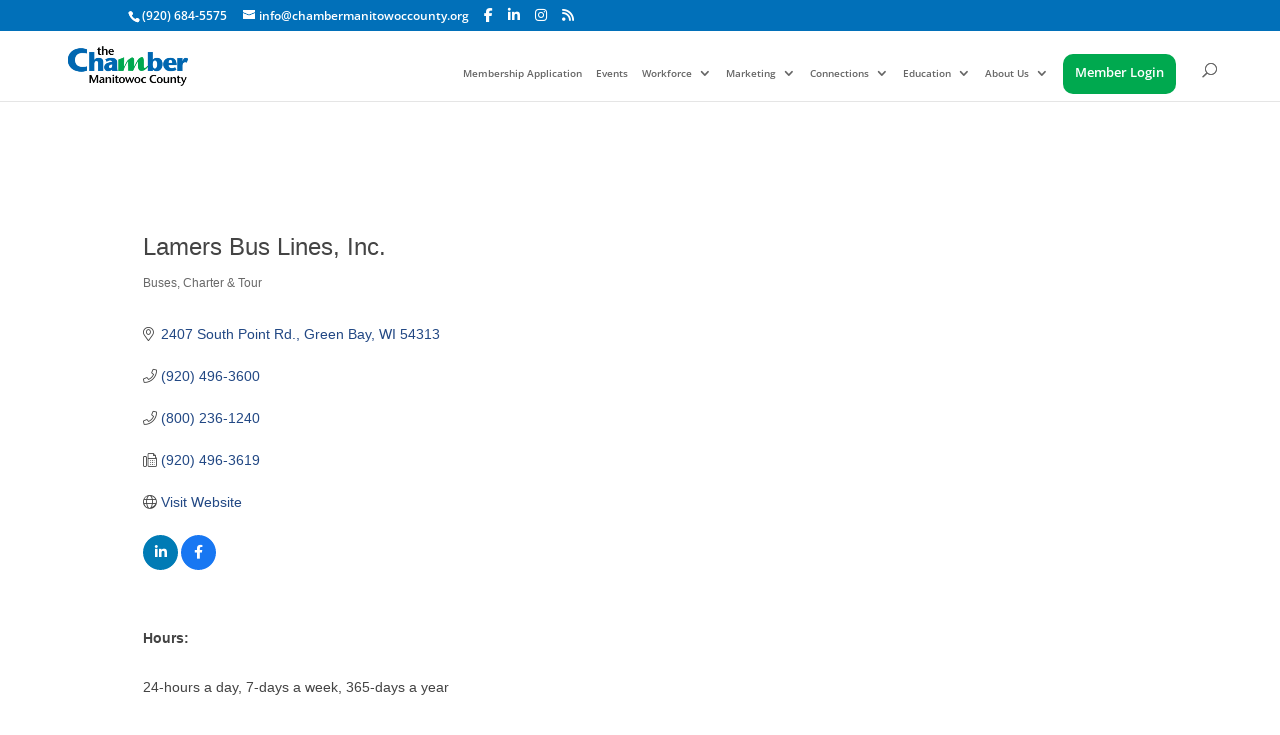

--- FILE ---
content_type: text/html; charset=utf-8
request_url: https://business.chambermanitowoccounty.org/list/member/lamers-bus-lines-inc-green-bay-246.htm
body_size: 25815
content:

<!DOCTYPE html>
<html lang="en-US">
<head>
<!-- start injected HTML (CCID=361) -->
<!-- page template: https://chambermanitowoccounty.org/chambermaster-template/ -->
<base href="https://chambermanitowoccounty.org/" />
<meta name="keywords" content="bus charter limousine limo mini coach motorcoach shuttle tours transportation tour vacation wedding trolley rental travel trip Lamers buses school group" />
<meta name="description" content="Lamers Bus Lines, Inc. | Buses, Charter &amp; Tour" />
<link href="https://business.chambermanitowoccounty.org/integration/customerdefinedcss?_=mZnKuA2" rel="stylesheet" type="text/css" />
<!-- link for rss not inserted -->
<!-- end injected HTML -->

	<meta charset="UTF-8" />
<meta http-equiv="X-UA-Compatible" content="IE=edge">
	<link rel="pingback" href="https://chambermanitowoccounty.org/xmlrpc.php" />

	<script type="text/javascript">
		document.documentElement.className = 'js';
	</script>
	
	<title>Lamers Bus Lines, Inc. | Buses, Charter & Tour - The Chamber Manitowoc County</title>
<link rel="preconnect" href="https://fonts.gstatic.com" crossorigin /><style id="et-divi-open-sans-inline-css">/* Original: https://fonts.googleapis.com/css?family=Open+Sans:300italic,400italic,600italic,700italic,800italic,400,300,600,700,800&#038;subset=latin,latin-ext&#038;display=swap *//* User Agent: Mozilla/5.0 (Unknown; Linux x86_64) AppleWebKit/538.1 (KHTML, like Gecko) Safari/538.1 Daum/4.1 */@font-face {font-family: 'Open Sans';font-style: italic;font-weight: 300;font-stretch: normal;font-display: swap;src: url(https://fonts.gstatic.com/s/opensans/v44/memQYaGs126MiZpBA-UFUIcVXSCEkx2cmqvXlWq8tWZ0Pw86hd0Rk5hkWV4exQ.ttf) format('truetype');}@font-face {font-family: 'Open Sans';font-style: italic;font-weight: 400;font-stretch: normal;font-display: swap;src: url(https://fonts.gstatic.com/s/opensans/v44/memQYaGs126MiZpBA-UFUIcVXSCEkx2cmqvXlWq8tWZ0Pw86hd0Rk8ZkWV4exQ.ttf) format('truetype');}@font-face {font-family: 'Open Sans';font-style: italic;font-weight: 600;font-stretch: normal;font-display: swap;src: url(https://fonts.gstatic.com/s/opensans/v44/memQYaGs126MiZpBA-UFUIcVXSCEkx2cmqvXlWq8tWZ0Pw86hd0RkxhjWV4exQ.ttf) format('truetype');}@font-face {font-family: 'Open Sans';font-style: italic;font-weight: 700;font-stretch: normal;font-display: swap;src: url(https://fonts.gstatic.com/s/opensans/v44/memQYaGs126MiZpBA-UFUIcVXSCEkx2cmqvXlWq8tWZ0Pw86hd0RkyFjWV4exQ.ttf) format('truetype');}@font-face {font-family: 'Open Sans';font-style: italic;font-weight: 800;font-stretch: normal;font-display: swap;src: url(https://fonts.gstatic.com/s/opensans/v44/memQYaGs126MiZpBA-UFUIcVXSCEkx2cmqvXlWq8tWZ0Pw86hd0Rk0ZjWV4exQ.ttf) format('truetype');}@font-face {font-family: 'Open Sans';font-style: normal;font-weight: 300;font-stretch: normal;font-display: swap;src: url(https://fonts.gstatic.com/s/opensans/v44/memSYaGs126MiZpBA-UvWbX2vVnXBbObj2OVZyOOSr4dVJWUgsiH0B4uaVc.ttf) format('truetype');}@font-face {font-family: 'Open Sans';font-style: normal;font-weight: 400;font-stretch: normal;font-display: swap;src: url(https://fonts.gstatic.com/s/opensans/v44/memSYaGs126MiZpBA-UvWbX2vVnXBbObj2OVZyOOSr4dVJWUgsjZ0B4uaVc.ttf) format('truetype');}@font-face {font-family: 'Open Sans';font-style: normal;font-weight: 600;font-stretch: normal;font-display: swap;src: url(https://fonts.gstatic.com/s/opensans/v44/memSYaGs126MiZpBA-UvWbX2vVnXBbObj2OVZyOOSr4dVJWUgsgH1x4uaVc.ttf) format('truetype');}@font-face {font-family: 'Open Sans';font-style: normal;font-weight: 700;font-stretch: normal;font-display: swap;src: url(https://fonts.gstatic.com/s/opensans/v44/memSYaGs126MiZpBA-UvWbX2vVnXBbObj2OVZyOOSr4dVJWUgsg-1x4uaVc.ttf) format('truetype');}@font-face {font-family: 'Open Sans';font-style: normal;font-weight: 800;font-stretch: normal;font-display: swap;src: url(https://fonts.gstatic.com/s/opensans/v44/memSYaGs126MiZpBA-UvWbX2vVnXBbObj2OVZyOOSr4dVJWUgshZ1x4uaVc.ttf) format('truetype');}/* User Agent: Mozilla/5.0 (Windows NT 6.1; WOW64; rv:27.0) Gecko/20100101 Firefox/27.0 */@font-face {font-family: 'Open Sans';font-style: italic;font-weight: 300;font-stretch: normal;font-display: swap;src: url(https://fonts.gstatic.com/l/font?kit=memQYaGs126MiZpBA-UFUIcVXSCEkx2cmqvXlWq8tWZ0Pw86hd0Rk5hkWV4exg&skey=743457fe2cc29280&v=v44) format('woff');}@font-face {font-family: 'Open Sans';font-style: italic;font-weight: 400;font-stretch: normal;font-display: swap;src: url(https://fonts.gstatic.com/l/font?kit=memQYaGs126MiZpBA-UFUIcVXSCEkx2cmqvXlWq8tWZ0Pw86hd0Rk8ZkWV4exg&skey=743457fe2cc29280&v=v44) format('woff');}@font-face {font-family: 'Open Sans';font-style: italic;font-weight: 600;font-stretch: normal;font-display: swap;src: url(https://fonts.gstatic.com/l/font?kit=memQYaGs126MiZpBA-UFUIcVXSCEkx2cmqvXlWq8tWZ0Pw86hd0RkxhjWV4exg&skey=743457fe2cc29280&v=v44) format('woff');}@font-face {font-family: 'Open Sans';font-style: italic;font-weight: 700;font-stretch: normal;font-display: swap;src: url(https://fonts.gstatic.com/l/font?kit=memQYaGs126MiZpBA-UFUIcVXSCEkx2cmqvXlWq8tWZ0Pw86hd0RkyFjWV4exg&skey=743457fe2cc29280&v=v44) format('woff');}@font-face {font-family: 'Open Sans';font-style: italic;font-weight: 800;font-stretch: normal;font-display: swap;src: url(https://fonts.gstatic.com/l/font?kit=memQYaGs126MiZpBA-UFUIcVXSCEkx2cmqvXlWq8tWZ0Pw86hd0Rk0ZjWV4exg&skey=743457fe2cc29280&v=v44) format('woff');}@font-face {font-family: 'Open Sans';font-style: normal;font-weight: 300;font-stretch: normal;font-display: swap;src: url(https://fonts.gstatic.com/l/font?kit=memSYaGs126MiZpBA-UvWbX2vVnXBbObj2OVZyOOSr4dVJWUgsiH0B4uaVQ&skey=62c1cbfccc78b4b2&v=v44) format('woff');}@font-face {font-family: 'Open Sans';font-style: normal;font-weight: 400;font-stretch: normal;font-display: swap;src: url(https://fonts.gstatic.com/l/font?kit=memSYaGs126MiZpBA-UvWbX2vVnXBbObj2OVZyOOSr4dVJWUgsjZ0B4uaVQ&skey=62c1cbfccc78b4b2&v=v44) format('woff');}@font-face {font-family: 'Open Sans';font-style: normal;font-weight: 600;font-stretch: normal;font-display: swap;src: url(https://fonts.gstatic.com/l/font?kit=memSYaGs126MiZpBA-UvWbX2vVnXBbObj2OVZyOOSr4dVJWUgsgH1x4uaVQ&skey=62c1cbfccc78b4b2&v=v44) format('woff');}@font-face {font-family: 'Open Sans';font-style: normal;font-weight: 700;font-stretch: normal;font-display: swap;src: url(https://fonts.gstatic.com/l/font?kit=memSYaGs126MiZpBA-UvWbX2vVnXBbObj2OVZyOOSr4dVJWUgsg-1x4uaVQ&skey=62c1cbfccc78b4b2&v=v44) format('woff');}@font-face {font-family: 'Open Sans';font-style: normal;font-weight: 800;font-stretch: normal;font-display: swap;src: url(https://fonts.gstatic.com/l/font?kit=memSYaGs126MiZpBA-UvWbX2vVnXBbObj2OVZyOOSr4dVJWUgshZ1x4uaVQ&skey=62c1cbfccc78b4b2&v=v44) format('woff');}/* User Agent: Mozilla/5.0 (Windows NT 6.3; rv:39.0) Gecko/20100101 Firefox/39.0 */@font-face {font-family: 'Open Sans';font-style: italic;font-weight: 300;font-stretch: normal;font-display: swap;src: url(https://fonts.gstatic.com/s/opensans/v44/memQYaGs126MiZpBA-UFUIcVXSCEkx2cmqvXlWq8tWZ0Pw86hd0Rk5hkWV4ewA.woff2) format('woff2');}@font-face {font-family: 'Open Sans';font-style: italic;font-weight: 400;font-stretch: normal;font-display: swap;src: url(https://fonts.gstatic.com/s/opensans/v44/memQYaGs126MiZpBA-UFUIcVXSCEkx2cmqvXlWq8tWZ0Pw86hd0Rk8ZkWV4ewA.woff2) format('woff2');}@font-face {font-family: 'Open Sans';font-style: italic;font-weight: 600;font-stretch: normal;font-display: swap;src: url(https://fonts.gstatic.com/s/opensans/v44/memQYaGs126MiZpBA-UFUIcVXSCEkx2cmqvXlWq8tWZ0Pw86hd0RkxhjWV4ewA.woff2) format('woff2');}@font-face {font-family: 'Open Sans';font-style: italic;font-weight: 700;font-stretch: normal;font-display: swap;src: url(https://fonts.gstatic.com/s/opensans/v44/memQYaGs126MiZpBA-UFUIcVXSCEkx2cmqvXlWq8tWZ0Pw86hd0RkyFjWV4ewA.woff2) format('woff2');}@font-face {font-family: 'Open Sans';font-style: italic;font-weight: 800;font-stretch: normal;font-display: swap;src: url(https://fonts.gstatic.com/s/opensans/v44/memQYaGs126MiZpBA-UFUIcVXSCEkx2cmqvXlWq8tWZ0Pw86hd0Rk0ZjWV4ewA.woff2) format('woff2');}@font-face {font-family: 'Open Sans';font-style: normal;font-weight: 300;font-stretch: normal;font-display: swap;src: url(https://fonts.gstatic.com/s/opensans/v44/memSYaGs126MiZpBA-UvWbX2vVnXBbObj2OVZyOOSr4dVJWUgsiH0B4uaVI.woff2) format('woff2');}@font-face {font-family: 'Open Sans';font-style: normal;font-weight: 400;font-stretch: normal;font-display: swap;src: url(https://fonts.gstatic.com/s/opensans/v44/memSYaGs126MiZpBA-UvWbX2vVnXBbObj2OVZyOOSr4dVJWUgsjZ0B4uaVI.woff2) format('woff2');}@font-face {font-family: 'Open Sans';font-style: normal;font-weight: 600;font-stretch: normal;font-display: swap;src: url(https://fonts.gstatic.com/s/opensans/v44/memSYaGs126MiZpBA-UvWbX2vVnXBbObj2OVZyOOSr4dVJWUgsgH1x4uaVI.woff2) format('woff2');}@font-face {font-family: 'Open Sans';font-style: normal;font-weight: 700;font-stretch: normal;font-display: swap;src: url(https://fonts.gstatic.com/s/opensans/v44/memSYaGs126MiZpBA-UvWbX2vVnXBbObj2OVZyOOSr4dVJWUgsg-1x4uaVI.woff2) format('woff2');}@font-face {font-family: 'Open Sans';font-style: normal;font-weight: 800;font-stretch: normal;font-display: swap;src: url(https://fonts.gstatic.com/s/opensans/v44/memSYaGs126MiZpBA-UvWbX2vVnXBbObj2OVZyOOSr4dVJWUgshZ1x4uaVI.woff2) format('woff2');}</style><style id="et-builder-googlefonts-cached-inline">/* Original: https://fonts.googleapis.com/css?family=Cormorant:300,regular,500,600,700,300italic,italic,500italic,600italic,700italic&#038;subset=latin,latin-ext&#038;display=swap *//* User Agent: Mozilla/5.0 (Unknown; Linux x86_64) AppleWebKit/538.1 (KHTML, like Gecko) Safari/538.1 Daum/4.1 */@font-face {font-family: 'Cormorant';font-style: italic;font-weight: 300;font-display: swap;src: url(https://fonts.gstatic.com/s/cormorant/v24/H4c0BXOCl9bbnla_nHIq6oGzilJm9otsA9kQ9fda4SWv.ttf) format('truetype');}@font-face {font-family: 'Cormorant';font-style: italic;font-weight: 400;font-display: swap;src: url(https://fonts.gstatic.com/s/cormorant/v24/H4c0BXOCl9bbnla_nHIq6oGzilJm9otsA9kQq_da4SWv.ttf) format('truetype');}@font-face {font-family: 'Cormorant';font-style: italic;font-weight: 500;font-display: swap;src: url(https://fonts.gstatic.com/s/cormorant/v24/H4c0BXOCl9bbnla_nHIq6oGzilJm9otsA9kQmfda4SWv.ttf) format('truetype');}@font-face {font-family: 'Cormorant';font-style: italic;font-weight: 600;font-display: swap;src: url(https://fonts.gstatic.com/s/cormorant/v24/H4c0BXOCl9bbnla_nHIq6oGzilJm9otsA9kQdfBa4SWv.ttf) format('truetype');}@font-face {font-family: 'Cormorant';font-style: italic;font-weight: 700;font-display: swap;src: url(https://fonts.gstatic.com/s/cormorant/v24/H4c0BXOCl9bbnla_nHIq6oGzilJm9otsA9kQTPBa4SWv.ttf) format('truetype');}@font-face {font-family: 'Cormorant';font-style: normal;font-weight: 300;font-display: swap;src: url(https://fonts.gstatic.com/s/cormorant/v24/H4c2BXOCl9bbnla_nHIA47NMUjsNbCVrFk9Tc71q6A.ttf) format('truetype');}@font-face {font-family: 'Cormorant';font-style: normal;font-weight: 400;font-display: swap;src: url(https://fonts.gstatic.com/s/cormorant/v24/H4c2BXOCl9bbnla_nHIA47NMUjsNbCVrFhFTc71q6A.ttf) format('truetype');}@font-face {font-family: 'Cormorant';font-style: normal;font-weight: 500;font-display: swap;src: url(https://fonts.gstatic.com/s/cormorant/v24/H4c2BXOCl9bbnla_nHIA47NMUjsNbCVrFiNTc71q6A.ttf) format('truetype');}@font-face {font-family: 'Cormorant';font-style: normal;font-weight: 600;font-display: swap;src: url(https://fonts.gstatic.com/s/cormorant/v24/H4c2BXOCl9bbnla_nHIA47NMUjsNbCVrFs9Uc71q6A.ttf) format('truetype');}@font-face {font-family: 'Cormorant';font-style: normal;font-weight: 700;font-display: swap;src: url(https://fonts.gstatic.com/s/cormorant/v24/H4c2BXOCl9bbnla_nHIA47NMUjsNbCVrFvZUc71q6A.ttf) format('truetype');}/* User Agent: Mozilla/5.0 (Windows NT 6.1; WOW64; rv:27.0) Gecko/20100101 Firefox/27.0 */@font-face {font-family: 'Cormorant';font-style: italic;font-weight: 300;font-display: swap;src: url(https://fonts.gstatic.com/l/font?kit=H4c0BXOCl9bbnla_nHIq6oGzilJm9otsA9kQ9fda4SWs&skey=f23e1ca4fc70b108&v=v24) format('woff');}@font-face {font-family: 'Cormorant';font-style: italic;font-weight: 400;font-display: swap;src: url(https://fonts.gstatic.com/l/font?kit=H4c0BXOCl9bbnla_nHIq6oGzilJm9otsA9kQq_da4SWs&skey=f23e1ca4fc70b108&v=v24) format('woff');}@font-face {font-family: 'Cormorant';font-style: italic;font-weight: 500;font-display: swap;src: url(https://fonts.gstatic.com/l/font?kit=H4c0BXOCl9bbnla_nHIq6oGzilJm9otsA9kQmfda4SWs&skey=f23e1ca4fc70b108&v=v24) format('woff');}@font-face {font-family: 'Cormorant';font-style: italic;font-weight: 600;font-display: swap;src: url(https://fonts.gstatic.com/l/font?kit=H4c0BXOCl9bbnla_nHIq6oGzilJm9otsA9kQdfBa4SWs&skey=f23e1ca4fc70b108&v=v24) format('woff');}@font-face {font-family: 'Cormorant';font-style: italic;font-weight: 700;font-display: swap;src: url(https://fonts.gstatic.com/l/font?kit=H4c0BXOCl9bbnla_nHIq6oGzilJm9otsA9kQTPBa4SWs&skey=f23e1ca4fc70b108&v=v24) format('woff');}@font-face {font-family: 'Cormorant';font-style: normal;font-weight: 300;font-display: swap;src: url(https://fonts.gstatic.com/l/font?kit=H4c2BXOCl9bbnla_nHIA47NMUjsNbCVrFk9Tc71q6w&skey=c05230f4b79293a6&v=v24) format('woff');}@font-face {font-family: 'Cormorant';font-style: normal;font-weight: 400;font-display: swap;src: url(https://fonts.gstatic.com/l/font?kit=H4c2BXOCl9bbnla_nHIA47NMUjsNbCVrFhFTc71q6w&skey=c05230f4b79293a6&v=v24) format('woff');}@font-face {font-family: 'Cormorant';font-style: normal;font-weight: 500;font-display: swap;src: url(https://fonts.gstatic.com/l/font?kit=H4c2BXOCl9bbnla_nHIA47NMUjsNbCVrFiNTc71q6w&skey=c05230f4b79293a6&v=v24) format('woff');}@font-face {font-family: 'Cormorant';font-style: normal;font-weight: 600;font-display: swap;src: url(https://fonts.gstatic.com/l/font?kit=H4c2BXOCl9bbnla_nHIA47NMUjsNbCVrFs9Uc71q6w&skey=c05230f4b79293a6&v=v24) format('woff');}@font-face {font-family: 'Cormorant';font-style: normal;font-weight: 700;font-display: swap;src: url(https://fonts.gstatic.com/l/font?kit=H4c2BXOCl9bbnla_nHIA47NMUjsNbCVrFvZUc71q6w&skey=c05230f4b79293a6&v=v24) format('woff');}/* User Agent: Mozilla/5.0 (Windows NT 6.3; rv:39.0) Gecko/20100101 Firefox/39.0 */@font-face {font-family: 'Cormorant';font-style: italic;font-weight: 300;font-display: swap;src: url(https://fonts.gstatic.com/s/cormorant/v24/H4c0BXOCl9bbnla_nHIq6oGzilJm9otsA9kQ9fda4SWq.woff2) format('woff2');}@font-face {font-family: 'Cormorant';font-style: italic;font-weight: 400;font-display: swap;src: url(https://fonts.gstatic.com/s/cormorant/v24/H4c0BXOCl9bbnla_nHIq6oGzilJm9otsA9kQq_da4SWq.woff2) format('woff2');}@font-face {font-family: 'Cormorant';font-style: italic;font-weight: 500;font-display: swap;src: url(https://fonts.gstatic.com/s/cormorant/v24/H4c0BXOCl9bbnla_nHIq6oGzilJm9otsA9kQmfda4SWq.woff2) format('woff2');}@font-face {font-family: 'Cormorant';font-style: italic;font-weight: 600;font-display: swap;src: url(https://fonts.gstatic.com/s/cormorant/v24/H4c0BXOCl9bbnla_nHIq6oGzilJm9otsA9kQdfBa4SWq.woff2) format('woff2');}@font-face {font-family: 'Cormorant';font-style: italic;font-weight: 700;font-display: swap;src: url(https://fonts.gstatic.com/s/cormorant/v24/H4c0BXOCl9bbnla_nHIq6oGzilJm9otsA9kQTPBa4SWq.woff2) format('woff2');}@font-face {font-family: 'Cormorant';font-style: normal;font-weight: 300;font-display: swap;src: url(https://fonts.gstatic.com/s/cormorant/v24/H4c2BXOCl9bbnla_nHIA47NMUjsNbCVrFk9Tc71q7Q.woff2) format('woff2');}@font-face {font-family: 'Cormorant';font-style: normal;font-weight: 400;font-display: swap;src: url(https://fonts.gstatic.com/s/cormorant/v24/H4c2BXOCl9bbnla_nHIA47NMUjsNbCVrFhFTc71q7Q.woff2) format('woff2');}@font-face {font-family: 'Cormorant';font-style: normal;font-weight: 500;font-display: swap;src: url(https://fonts.gstatic.com/s/cormorant/v24/H4c2BXOCl9bbnla_nHIA47NMUjsNbCVrFiNTc71q7Q.woff2) format('woff2');}@font-face {font-family: 'Cormorant';font-style: normal;font-weight: 600;font-display: swap;src: url(https://fonts.gstatic.com/s/cormorant/v24/H4c2BXOCl9bbnla_nHIA47NMUjsNbCVrFs9Uc71q7Q.woff2) format('woff2');}@font-face {font-family: 'Cormorant';font-style: normal;font-weight: 700;font-display: swap;src: url(https://fonts.gstatic.com/s/cormorant/v24/H4c2BXOCl9bbnla_nHIA47NMUjsNbCVrFvZUc71q7Q.woff2) format('woff2');}</style>
<link rel='dns-prefetch' href='//cdnjs.cloudflare.com' />
<link rel='dns-prefetch' href='//fonts.googleapis.com' />
<link rel='dns-prefetch' href='//use.fontawesome.com' />
<link rel='dns-prefetch' href='//www.googletagmanager.com' />
<link rel="alternate" type="application/rss+xml" title="The Chamber Manitowoc County &raquo; Feed" href="https://chambermanitowoccounty.org/feed/" />
<link rel="alternate" type="application/rss+xml" title="The Chamber Manitowoc County &raquo; Comments Feed" href="https://chambermanitowoccounty.org/comments/feed/" />
<link rel="alternate" type="application/rss+xml" title="The Chamber Manitowoc County &raquo;  Comments Feed" href="https://chambermanitowoccounty.org/chambermaster-template/feed/" />
<meta content="Divi v.4.27.4" name="generator"/><link rel='stylesheet' id='helperpage-style-css' href='https://chambermanitowoccounty-v1739291317.websitepro-cdn.com/wp-content/plugins/business-profile-render/src/Helper/../../assets/css/style.css?ver=6.8.3' type='text/css' media='all' />
<link rel='stylesheet' id='font-awesome-css' href='https://cdnjs.cloudflare.com/ajax/libs/font-awesome/5.10.2/css/all.min.css?ver=6.8.3' type='text/css' media='all' />
<link rel='stylesheet' id='wp-block-library-css' href='https://chambermanitowoccounty-v1739291317.websitepro-cdn.com/wp-includes/css/dist/block-library/style.min.css?ver=6.8.3' type='text/css' media='all' />
<style id='wp-block-library-theme-inline-css' type='text/css'>
.wp-block-audio :where(figcaption){color:#555;font-size:13px;text-align:center}.is-dark-theme .wp-block-audio :where(figcaption){color:#ffffffa6}.wp-block-audio{margin:0 0 1em}.wp-block-code{border:1px solid #ccc;border-radius:4px;font-family:Menlo,Consolas,monaco,monospace;padding:.8em 1em}.wp-block-embed :where(figcaption){color:#555;font-size:13px;text-align:center}.is-dark-theme .wp-block-embed :where(figcaption){color:#ffffffa6}.wp-block-embed{margin:0 0 1em}.blocks-gallery-caption{color:#555;font-size:13px;text-align:center}.is-dark-theme .blocks-gallery-caption{color:#ffffffa6}:root :where(.wp-block-image figcaption){color:#555;font-size:13px;text-align:center}.is-dark-theme :root :where(.wp-block-image figcaption){color:#ffffffa6}.wp-block-image{margin:0 0 1em}.wp-block-pullquote{border-bottom:4px solid;border-top:4px solid;color:currentColor;margin-bottom:1.75em}.wp-block-pullquote cite,.wp-block-pullquote footer,.wp-block-pullquote__citation{color:currentColor;font-size:.8125em;font-style:normal;text-transform:uppercase}.wp-block-quote{border-left:.25em solid;margin:0 0 1.75em;padding-left:1em}.wp-block-quote cite,.wp-block-quote footer{color:currentColor;font-size:.8125em;font-style:normal;position:relative}.wp-block-quote:where(.has-text-align-right){border-left:none;border-right:.25em solid;padding-left:0;padding-right:1em}.wp-block-quote:where(.has-text-align-center){border:none;padding-left:0}.wp-block-quote.is-large,.wp-block-quote.is-style-large,.wp-block-quote:where(.is-style-plain){border:none}.wp-block-search .wp-block-search__label{font-weight:700}.wp-block-search__button{border:1px solid #ccc;padding:.375em .625em}:where(.wp-block-group.has-background){padding:1.25em 2.375em}.wp-block-separator.has-css-opacity{opacity:.4}.wp-block-separator{border:none;border-bottom:2px solid;margin-left:auto;margin-right:auto}.wp-block-separator.has-alpha-channel-opacity{opacity:1}.wp-block-separator:not(.is-style-wide):not(.is-style-dots){width:100px}.wp-block-separator.has-background:not(.is-style-dots){border-bottom:none;height:1px}.wp-block-separator.has-background:not(.is-style-wide):not(.is-style-dots){height:2px}.wp-block-table{margin:0 0 1em}.wp-block-table td,.wp-block-table th{word-break:normal}.wp-block-table :where(figcaption){color:#555;font-size:13px;text-align:center}.is-dark-theme .wp-block-table :where(figcaption){color:#ffffffa6}.wp-block-video :where(figcaption){color:#555;font-size:13px;text-align:center}.is-dark-theme .wp-block-video :where(figcaption){color:#ffffffa6}.wp-block-video{margin:0 0 1em}:root :where(.wp-block-template-part.has-background){margin-bottom:0;margin-top:0;padding:1.25em 2.375em}
</style>
<link rel='stylesheet' id='ugb-style-css-v2-css' href='https://chambermanitowoccounty-v1739291317.websitepro-cdn.com/wp-content/plugins/stackable-ultimate-gutenberg-blocks/dist/deprecated/frontend_blocks_deprecated_v2.css?ver=3.17.0' type='text/css' media='all' />
<style id='ugb-style-css-v2-inline-css' type='text/css'>
:root {--stk-block-width-default-detected: 1080px;}
:root {
			--content-width: 1080px;
		}
</style>
<style id='font-awesome-svg-styles-default-inline-css' type='text/css'>
.svg-inline--fa {
  display: inline-block;
  height: 1em;
  overflow: visible;
  vertical-align: -.125em;
}
</style>
<link rel='stylesheet' id='font-awesome-svg-styles-css' href='https://chambermanitowoccounty-v1739291317.websitepro-cdn.com/wp-content/uploads/font-awesome/v6.6.0/css/svg-with-js.css' type='text/css' media='all' />
<style id='font-awesome-svg-styles-inline-css' type='text/css'>
   .wp-block-font-awesome-icon svg::before,
   .wp-rich-text-font-awesome-icon svg::before {content: unset;}
</style>
<style id='global-styles-inline-css' type='text/css'>
:root{--wp--preset--aspect-ratio--square: 1;--wp--preset--aspect-ratio--4-3: 4/3;--wp--preset--aspect-ratio--3-4: 3/4;--wp--preset--aspect-ratio--3-2: 3/2;--wp--preset--aspect-ratio--2-3: 2/3;--wp--preset--aspect-ratio--16-9: 16/9;--wp--preset--aspect-ratio--9-16: 9/16;--wp--preset--color--black: #000000;--wp--preset--color--cyan-bluish-gray: #abb8c3;--wp--preset--color--white: #ffffff;--wp--preset--color--pale-pink: #f78da7;--wp--preset--color--vivid-red: #cf2e2e;--wp--preset--color--luminous-vivid-orange: #ff6900;--wp--preset--color--luminous-vivid-amber: #fcb900;--wp--preset--color--light-green-cyan: #7bdcb5;--wp--preset--color--vivid-green-cyan: #00d084;--wp--preset--color--pale-cyan-blue: #8ed1fc;--wp--preset--color--vivid-cyan-blue: #0693e3;--wp--preset--color--vivid-purple: #9b51e0;--wp--preset--gradient--vivid-cyan-blue-to-vivid-purple: linear-gradient(135deg,rgba(6,147,227,1) 0%,rgb(155,81,224) 100%);--wp--preset--gradient--light-green-cyan-to-vivid-green-cyan: linear-gradient(135deg,rgb(122,220,180) 0%,rgb(0,208,130) 100%);--wp--preset--gradient--luminous-vivid-amber-to-luminous-vivid-orange: linear-gradient(135deg,rgba(252,185,0,1) 0%,rgba(255,105,0,1) 100%);--wp--preset--gradient--luminous-vivid-orange-to-vivid-red: linear-gradient(135deg,rgba(255,105,0,1) 0%,rgb(207,46,46) 100%);--wp--preset--gradient--very-light-gray-to-cyan-bluish-gray: linear-gradient(135deg,rgb(238,238,238) 0%,rgb(169,184,195) 100%);--wp--preset--gradient--cool-to-warm-spectrum: linear-gradient(135deg,rgb(74,234,220) 0%,rgb(151,120,209) 20%,rgb(207,42,186) 40%,rgb(238,44,130) 60%,rgb(251,105,98) 80%,rgb(254,248,76) 100%);--wp--preset--gradient--blush-light-purple: linear-gradient(135deg,rgb(255,206,236) 0%,rgb(152,150,240) 100%);--wp--preset--gradient--blush-bordeaux: linear-gradient(135deg,rgb(254,205,165) 0%,rgb(254,45,45) 50%,rgb(107,0,62) 100%);--wp--preset--gradient--luminous-dusk: linear-gradient(135deg,rgb(255,203,112) 0%,rgb(199,81,192) 50%,rgb(65,88,208) 100%);--wp--preset--gradient--pale-ocean: linear-gradient(135deg,rgb(255,245,203) 0%,rgb(182,227,212) 50%,rgb(51,167,181) 100%);--wp--preset--gradient--electric-grass: linear-gradient(135deg,rgb(202,248,128) 0%,rgb(113,206,126) 100%);--wp--preset--gradient--midnight: linear-gradient(135deg,rgb(2,3,129) 0%,rgb(40,116,252) 100%);--wp--preset--font-size--small: 13px;--wp--preset--font-size--medium: 20px;--wp--preset--font-size--large: 36px;--wp--preset--font-size--x-large: 42px;--wp--preset--spacing--20: 0.44rem;--wp--preset--spacing--30: 0.67rem;--wp--preset--spacing--40: 1rem;--wp--preset--spacing--50: 1.5rem;--wp--preset--spacing--60: 2.25rem;--wp--preset--spacing--70: 3.38rem;--wp--preset--spacing--80: 5.06rem;--wp--preset--shadow--natural: 6px 6px 9px rgba(0, 0, 0, 0.2);--wp--preset--shadow--deep: 12px 12px 50px rgba(0, 0, 0, 0.4);--wp--preset--shadow--sharp: 6px 6px 0px rgba(0, 0, 0, 0.2);--wp--preset--shadow--outlined: 6px 6px 0px -3px rgba(255, 255, 255, 1), 6px 6px rgba(0, 0, 0, 1);--wp--preset--shadow--crisp: 6px 6px 0px rgba(0, 0, 0, 1);}:root { --wp--style--global--content-size: 823px;--wp--style--global--wide-size: 1080px; }:where(body) { margin: 0; }.wp-site-blocks > .alignleft { float: left; margin-right: 2em; }.wp-site-blocks > .alignright { float: right; margin-left: 2em; }.wp-site-blocks > .aligncenter { justify-content: center; margin-left: auto; margin-right: auto; }:where(.is-layout-flex){gap: 0.5em;}:where(.is-layout-grid){gap: 0.5em;}.is-layout-flow > .alignleft{float: left;margin-inline-start: 0;margin-inline-end: 2em;}.is-layout-flow > .alignright{float: right;margin-inline-start: 2em;margin-inline-end: 0;}.is-layout-flow > .aligncenter{margin-left: auto !important;margin-right: auto !important;}.is-layout-constrained > .alignleft{float: left;margin-inline-start: 0;margin-inline-end: 2em;}.is-layout-constrained > .alignright{float: right;margin-inline-start: 2em;margin-inline-end: 0;}.is-layout-constrained > .aligncenter{margin-left: auto !important;margin-right: auto !important;}.is-layout-constrained > :where(:not(.alignleft):not(.alignright):not(.alignfull)){max-width: var(--wp--style--global--content-size);margin-left: auto !important;margin-right: auto !important;}.is-layout-constrained > .alignwide{max-width: var(--wp--style--global--wide-size);}body .is-layout-flex{display: flex;}.is-layout-flex{flex-wrap: wrap;align-items: center;}.is-layout-flex > :is(*, div){margin: 0;}body .is-layout-grid{display: grid;}.is-layout-grid > :is(*, div){margin: 0;}body{padding-top: 0px;padding-right: 0px;padding-bottom: 0px;padding-left: 0px;}:root :where(.wp-element-button, .wp-block-button__link){background-color: #32373c;border-width: 0;color: #fff;font-family: inherit;font-size: inherit;line-height: inherit;padding: calc(0.667em + 2px) calc(1.333em + 2px);text-decoration: none;}.has-black-color{color: var(--wp--preset--color--black) !important;}.has-cyan-bluish-gray-color{color: var(--wp--preset--color--cyan-bluish-gray) !important;}.has-white-color{color: var(--wp--preset--color--white) !important;}.has-pale-pink-color{color: var(--wp--preset--color--pale-pink) !important;}.has-vivid-red-color{color: var(--wp--preset--color--vivid-red) !important;}.has-luminous-vivid-orange-color{color: var(--wp--preset--color--luminous-vivid-orange) !important;}.has-luminous-vivid-amber-color{color: var(--wp--preset--color--luminous-vivid-amber) !important;}.has-light-green-cyan-color{color: var(--wp--preset--color--light-green-cyan) !important;}.has-vivid-green-cyan-color{color: var(--wp--preset--color--vivid-green-cyan) !important;}.has-pale-cyan-blue-color{color: var(--wp--preset--color--pale-cyan-blue) !important;}.has-vivid-cyan-blue-color{color: var(--wp--preset--color--vivid-cyan-blue) !important;}.has-vivid-purple-color{color: var(--wp--preset--color--vivid-purple) !important;}.has-black-background-color{background-color: var(--wp--preset--color--black) !important;}.has-cyan-bluish-gray-background-color{background-color: var(--wp--preset--color--cyan-bluish-gray) !important;}.has-white-background-color{background-color: var(--wp--preset--color--white) !important;}.has-pale-pink-background-color{background-color: var(--wp--preset--color--pale-pink) !important;}.has-vivid-red-background-color{background-color: var(--wp--preset--color--vivid-red) !important;}.has-luminous-vivid-orange-background-color{background-color: var(--wp--preset--color--luminous-vivid-orange) !important;}.has-luminous-vivid-amber-background-color{background-color: var(--wp--preset--color--luminous-vivid-amber) !important;}.has-light-green-cyan-background-color{background-color: var(--wp--preset--color--light-green-cyan) !important;}.has-vivid-green-cyan-background-color{background-color: var(--wp--preset--color--vivid-green-cyan) !important;}.has-pale-cyan-blue-background-color{background-color: var(--wp--preset--color--pale-cyan-blue) !important;}.has-vivid-cyan-blue-background-color{background-color: var(--wp--preset--color--vivid-cyan-blue) !important;}.has-vivid-purple-background-color{background-color: var(--wp--preset--color--vivid-purple) !important;}.has-black-border-color{border-color: var(--wp--preset--color--black) !important;}.has-cyan-bluish-gray-border-color{border-color: var(--wp--preset--color--cyan-bluish-gray) !important;}.has-white-border-color{border-color: var(--wp--preset--color--white) !important;}.has-pale-pink-border-color{border-color: var(--wp--preset--color--pale-pink) !important;}.has-vivid-red-border-color{border-color: var(--wp--preset--color--vivid-red) !important;}.has-luminous-vivid-orange-border-color{border-color: var(--wp--preset--color--luminous-vivid-orange) !important;}.has-luminous-vivid-amber-border-color{border-color: var(--wp--preset--color--luminous-vivid-amber) !important;}.has-light-green-cyan-border-color{border-color: var(--wp--preset--color--light-green-cyan) !important;}.has-vivid-green-cyan-border-color{border-color: var(--wp--preset--color--vivid-green-cyan) !important;}.has-pale-cyan-blue-border-color{border-color: var(--wp--preset--color--pale-cyan-blue) !important;}.has-vivid-cyan-blue-border-color{border-color: var(--wp--preset--color--vivid-cyan-blue) !important;}.has-vivid-purple-border-color{border-color: var(--wp--preset--color--vivid-purple) !important;}.has-vivid-cyan-blue-to-vivid-purple-gradient-background{background: var(--wp--preset--gradient--vivid-cyan-blue-to-vivid-purple) !important;}.has-light-green-cyan-to-vivid-green-cyan-gradient-background{background: var(--wp--preset--gradient--light-green-cyan-to-vivid-green-cyan) !important;}.has-luminous-vivid-amber-to-luminous-vivid-orange-gradient-background{background: var(--wp--preset--gradient--luminous-vivid-amber-to-luminous-vivid-orange) !important;}.has-luminous-vivid-orange-to-vivid-red-gradient-background{background: var(--wp--preset--gradient--luminous-vivid-orange-to-vivid-red) !important;}.has-very-light-gray-to-cyan-bluish-gray-gradient-background{background: var(--wp--preset--gradient--very-light-gray-to-cyan-bluish-gray) !important;}.has-cool-to-warm-spectrum-gradient-background{background: var(--wp--preset--gradient--cool-to-warm-spectrum) !important;}.has-blush-light-purple-gradient-background{background: var(--wp--preset--gradient--blush-light-purple) !important;}.has-blush-bordeaux-gradient-background{background: var(--wp--preset--gradient--blush-bordeaux) !important;}.has-luminous-dusk-gradient-background{background: var(--wp--preset--gradient--luminous-dusk) !important;}.has-pale-ocean-gradient-background{background: var(--wp--preset--gradient--pale-ocean) !important;}.has-electric-grass-gradient-background{background: var(--wp--preset--gradient--electric-grass) !important;}.has-midnight-gradient-background{background: var(--wp--preset--gradient--midnight) !important;}.has-small-font-size{font-size: var(--wp--preset--font-size--small) !important;}.has-medium-font-size{font-size: var(--wp--preset--font-size--medium) !important;}.has-large-font-size{font-size: var(--wp--preset--font-size--large) !important;}.has-x-large-font-size{font-size: var(--wp--preset--font-size--x-large) !important;}
:where(.wp-block-post-template.is-layout-flex){gap: 1.25em;}:where(.wp-block-post-template.is-layout-grid){gap: 1.25em;}
:where(.wp-block-columns.is-layout-flex){gap: 2em;}:where(.wp-block-columns.is-layout-grid){gap: 2em;}
:root :where(.wp-block-pullquote){font-size: 1.5em;line-height: 1.6;}
</style>
<link rel='stylesheet' id='et_monarch-css-css' href='https://chambermanitowoccounty-v1739291317.websitepro-cdn.com/wp-content/plugins/monarch/css/style.css?ver=1.4.14' type='text/css' media='all' />
<link rel='stylesheet' id='et-gf-open-sans-css' href='https://fonts.googleapis.com/css?family=Open+Sans:400,700' type='text/css' media='all' />
<link rel='stylesheet' id='font-awesome-official-css' href='https://use.fontawesome.com/releases/v6.6.0/css/all.css' type='text/css' media='all' integrity="sha384-h/hnnw1Bi4nbpD6kE7nYfCXzovi622sY5WBxww8ARKwpdLj5kUWjRuyiXaD1U2JT" crossorigin="anonymous" />
<link rel='stylesheet' id='divi-essential-styles-css' href='https://chambermanitowoccounty-v1739291317.websitepro-cdn.com/wp-content/plugins/divi-essential/styles/style.min.css?ver=4.9.13' type='text/css' media='all' />
<link rel='stylesheet' id='divi-mad-menu-styles-css' href='https://chambermanitowoccounty-v1739291317.websitepro-cdn.com/wp-content/plugins/divi-mad-menu/styles/style.min.css?ver=1.9.12' type='text/css' media='all' />
<link rel='stylesheet' id='gravitydivi-forms-customizer-module-styles-css' href='https://chambermanitowoccounty-v1739291317.websitepro-cdn.com/wp-content/plugins/gravitydivi-forms-customizer-module/styles/style.min.css?ver=2.1.0' type='text/css' media='all' />
<link rel='stylesheet' id='lwp-overlay-images-styles-css' href='https://chambermanitowoccounty-v1739291317.websitepro-cdn.com/wp-content/plugins/overlay-image-divi-module/styles/style.min.css?ver=1.5.1' type='text/css' media='all' />
<link rel='stylesheet' id='divi-style-css' href='https://chambermanitowoccounty-v1739291317.websitepro-cdn.com/wp-content/themes/Divi/style-static.min.css?ver=4.27.4' type='text/css' media='all' />
<link rel='stylesheet' id='font-awesome-official-v4shim-css' href='https://use.fontawesome.com/releases/v6.6.0/css/v4-shims.css' type='text/css' media='all' integrity="sha384-Heamg4F/EELwbmnBJapxaWTkcdX/DCrJpYgSshI5BkI7xghn3RvDcpG+1xUJt/7K" crossorigin="anonymous" />
<!--n2css--><!--n2js--><script type="text/javascript" src="https://chambermanitowoccounty-v1739291317.websitepro-cdn.com/wp-content/plugins/business-profile-render/src/Helper/../../assets/js/helper-page.js?ver=6.8.3" id="helperpage-script-js"></script>
<script type="text/javascript" id="ugb-block-frontend-js-v2-js-extra">
/* <![CDATA[ */
var stackable = {"restUrl":"https:\/\/chambermanitowoccounty.org\/wp-json\/"};
/* ]]> */
</script>
<script type="text/javascript" src="https://chambermanitowoccounty-v1739291317.websitepro-cdn.com/wp-content/plugins/stackable-ultimate-gutenberg-blocks/dist/deprecated/frontend_blocks_deprecated_v2.js?ver=3.17.0" id="ugb-block-frontend-js-v2-js"></script>
<script type="text/javascript" src="https://chambermanitowoccounty-v1739291317.websitepro-cdn.com/wp-content/plugins/social-divi/src/includes/social_divi_remove_et_icons.js?ver=6.8.3" id="social-divi-admin-script-js"></script>
<link rel="alternate" title="JSON" type="application/json" href="https://chambermanitowoccounty.org/wp-json/wp/v2/pages/2234" /><link rel="EditURI" type="application/rsd+xml" title="RSD" href="https://chambermanitowoccounty.org/xmlrpc.php?rsd" />
<meta name="generator" content="WordPress 6.8.3" />
<link rel="canonical" href="https://business.chambermanitowoccounty.org/list/member/lamers-bus-lines-inc-green-bay-246.htm" />
<link rel='shortlink' href='https://chambermanitowoccounty.org/?p=2234' />


            <script async src="https://www.googletagmanager.com/gtag/js?id=TAG_ID"></script>
            <script>
                window.dataLayer = window.dataLayer || [];
                function gtag() {
                    dataLayer.push(arguments);
                }
                var tracking_ids = ["G-3KT4C16M4V"];
                var site_id = 'f3e89f1eb3b783015d9c2bfd53cf27166f6b518004976e8ec6bfb5747768c64e';
                gtag('js', new Date());
                for (var i = 0; i < tracking_ids.length; i++) {
                    gtag('event', 'page_view', {'send_to': tracking_ids[i],'dimension1': site_id});
                    gtag('event', 'first_visit', {'send_to': tracking_ids[i],'dimension1': site_id});
                    gtag('event', 'engaged_sessions', {'send_to': tracking_ids[i],'dimension1': site_id});
                    gtag('set', {'siteSpeedSampleRate': 50});
                }
            </script><meta name="generator" content="Site Kit by Google 1.157.0" /><script>
document.addEventListener("DOMContentLoaded", function() {
  var toggleButton = document.querySelector(".mobile_menu_bar_toggle");
  if (!toggleButton) {
    return;
  }

  toggleButton.addEventListener("click", function() {
    setTimeout(function() {
      var mobileMenu = document.getElementById("mobile_menu");
      if (!mobileMenu) {
        return;
      }
      if (mobileMenu.style.getPropertyValue("display") !== "none") {
        if (!mobileMenu.dataset.submenuInitialized) {
          initMobileMenuSubToggling(mobileMenu);
          mobileMenu.dataset.submenuInitialized = "true";
        }
      }
    }, 100);
  });

  function initMobileMenuSubToggling(mobileMenu) {
    var subMenus = mobileMenu.querySelectorAll(".sub-menu");
    subMenus.forEach(function(subMenu) {
      subMenu.style.setProperty("display", "none", "important");
    });

    var eventType = ('ontouchstart' in window) ? 'touchstart' : 'click';

    var menuItems = mobileMenu.querySelectorAll("li.menu-item-has-children > a");
    menuItems.forEach(function(menuItem) {
      if (!menuItem.querySelector(".submenu-arrow")) {
        var arrow = document.createElement("span");
        arrow.className = "submenu-arrow";
        arrow.textContent = " ►";
        arrow.style.setProperty("cursor", "pointer", "important");
        arrow.style.setProperty("margin-left", "5px", "important");
        menuItem.appendChild(arrow);

        arrow.addEventListener(eventType, function(e) {
          e.preventDefault();
          e.stopPropagation();
          toggleSubmenu(menuItem);
        });
      }

      menuItem.addEventListener(eventType, function(e) {
        e.preventDefault();
        toggleSubmenu(menuItem);
      });
    });
  }

  function toggleSubmenu(menuItem) {
    var subMenu = menuItem.nextElementSibling;
    if (subMenu && subMenu.classList.contains("sub-menu")) {
      var currentDisplay = subMenu.style.getPropertyValue("display");
      if (currentDisplay === "none") {
        subMenu.style.setProperty("display", "block", "important");
        var arrow = menuItem.querySelector(".submenu-arrow");
        if (arrow) {
          arrow.textContent = " ▼";
        }
      } else {
        subMenu.style.setProperty("display", "none", "important");
        var arrow = menuItem.querySelector(".submenu-arrow");
        if (arrow) {
          arrow.textContent = " ►";
        }
      }
    }
  }
});
</script>
<style type="text/css" id="et-social-custom-css">
				
			</style><meta name="viewport" content="width=device-width, initial-scale=1.0, maximum-scale=1.0, user-scalable=0" /><!-- <script >
    jQuery(function($) {
        $(document).ready(function() {
            $("body ul.et_mobile_menu li.menu-item-has-children, body ul.et_mobile_menu  li.page_item_has_children").append('<a href="#" class="mobile-toggle"></a>');
            $('ul.et_mobile_menu li.menu-item-has-children .mobile-toggle, ul.et_mobile_menu li.page_item_has_children .mobile-toggle').click(function(event) {
                event.preventDefault();
                $(this).parent('li').toggleClass('dt-open');
                $(this).parent('li').find('ul.children').first().toggleClass('visible');
                $(this).parent('li').find('ul.sub-menu').first().toggleClass('visible');
            });
            iconFINAL = 'P';
            $('body ul.et_mobile_menu li.menu-item-has-children, body ul.et_mobile_menu li.page_item_has_children').attr('data-icon', iconFINAL);
            $('.mobile-toggle').on('mouseover', function() {
                $(this).parent().addClass('is-hover');
            }).on('mouseout', function() {
                $(this).parent().removeClass('is-hover');
            })
        });
    }); 
</script> -->
<!-- Google tag (gtag.js) --> <script async src="https://www.googletagmanager.com/gtag/js?id=G-PCMBV7H2QW"></script> <script> window.dataLayer = window.dataLayer || []; function gtag(){dataLayer.push(arguments);} gtag('js', new Date()); gtag('config', 'G-PCMBV7H2QW'); </script><link rel="icon" href="https://chambermanitowoccounty-v1739291317.websitepro-cdn.com/wp-content/uploads/2019/12/cropped-cropped-logo-short1-e1427828183351-1-1-32x32.png" sizes="32x32" />
<link rel="icon" href="https://chambermanitowoccounty-v1739291317.websitepro-cdn.com/wp-content/uploads/2019/12/cropped-cropped-logo-short1-e1427828183351-1-1-192x192.png" sizes="192x192" />
<link rel="apple-touch-icon" href="https://chambermanitowoccounty-v1739291317.websitepro-cdn.com/wp-content/uploads/2019/12/cropped-cropped-logo-short1-e1427828183351-1-1-180x180.png" />
<meta name="msapplication-TileImage" content="https://chambermanitowoccounty.org/wp-content/uploads/2019/12/cropped-cropped-logo-short1-e1427828183351-1-1-270x270.png" />
<link rel="stylesheet" id="et-divi-customizer-global-cached-inline-styles" href="https://chambermanitowoccounty.org/wp-content/et-cache/global/et-divi-customizer-global.min.css?ver=1752607413" /><style id="et-critical-inline-css"></style>
<link rel="preload" as="style" id="et-core-unified-tb-987485390-deferred-2234-cached-inline-styles" href="https://chambermanitowoccounty.org/wp-content/et-cache/2234/et-core-unified-tb-987485390-deferred-2234.min.css?ver=1752618841" onload="this.onload=null;this.rel='stylesheet';" />    <!-- jQuery first, then Popper.js, then Bootstrap JS -->
    <script src="https://code.jquery.com/jquery-3.7.1.min.js" crossorigin="anonymous"></script>
    <script type="text/javascript" src="https://code.jquery.com/ui/1.13.2/jquery-ui.min.js"></script>
<script src="https://business.chambermanitowoccounty.org/Content/bundles/SEO4?v=jX-Yo1jNxYBrX6Ffq1gbxQahkKjKjLSiGjCSMnG9UuU1"></script>
    <script type="text/javascript" src="https://ajax.aspnetcdn.com/ajax/globalize/0.1.1/globalize.min.js"></script>
    <script type="text/javascript" src="https://ajax.aspnetcdn.com/ajax/globalize/0.1.1/cultures/globalize.culture.en-US.js"></script>
    <!-- Required meta tags -->
    <meta charset="utf-8">
    <meta name="viewport" content="width=device-width, initial-scale=1, shrink-to-fit=no">
    <link rel="stylesheet" href="https://code.jquery.com/ui/1.13.2/themes/base/jquery-ui.css" type="text/css" media="all" />
    <script type="text/javascript">
        var MNI = MNI || {};
        MNI.CurrentCulture = 'en-US';
        MNI.CultureDateFormat = 'M/d/yyyy';
        MNI.BaseUrl = 'https://business.chambermanitowoccounty.org';
        MNI.jQuery = jQuery.noConflict(true);
        MNI.Page = {
            Domain: 'business.chambermanitowoccounty.org',
            Context: 299,
            Category: null,
            Member: 246,
            MemberPagePopup: true
        };
        MNI.LayoutPromise = new Promise(function (resolve) {
            MNI.LayoutResolution = resolve;
        });
        MNI.MemberFilterUrl = 'list';
    </script>


    <script src="https://www.google.com/recaptcha/enterprise.js?render=6LfI_T8rAAAAAMkWHrLP_GfSf3tLy9tKa839wcWa" async defer></script>
    <script>

        const SITE_KEY = '6LfI_T8rAAAAAMkWHrLP_GfSf3tLy9tKa839wcWa';

        // Repeatedly check if grecaptcha has been loaded, and call the callback once it's available
        function waitForGrecaptcha(callback, retries = 10, interval = 1000) {
            if (typeof grecaptcha !== 'undefined' && grecaptcha.enterprise.execute) {
                callback();
            } else if (retries > 0) { 
                setTimeout(() => {
                    waitForGrecaptcha(callback, retries - 1, interval);
                }, interval);
            } else {
                console.error("grecaptcha is not available after multiple attempts");
            }
        }

        // Generates a reCAPTCHA v3 token using grecaptcha.enterprise and injects it into the given form.
        // If the token input doesn't exist, it creates one. Then it executes the callback with the token.
        function setReCaptchaToken(formElement, callback, action = 'submit') {
            grecaptcha.enterprise.ready(function () {
                grecaptcha.enterprise.execute(SITE_KEY, { action: action }).then(function (token) {

                    MNI.jQuery(function ($) {
                        let input = $(formElement).find("input[name='g-recaptcha-v3']");

                        if (input.length === 0) {
                            input = $('<input>', {
                                type: 'hidden',
                                name: 'g-recaptcha-v3',
                                value: token
                            });
                            $(formElement).append(input);
                        }
                        else
                            $(input).val(token);

                        if (typeof callback === 'function') callback(token);
                    })

                });
            });
        }

    </script>




<script src="https://business.chambermanitowoccounty.org/Content/bundles/MNI?v=34V3-w6z5bLW9Yl7pjO3C5tja0TdKeHFrpRQ0eCPbz81"></script>


    <meta property='og:url' content='https://business.chambermanitowoccounty.org/list/member/lamers-bus-lines-inc-green-bay-246.htm' />
<meta property='og:title' content='Lamers Bus Lines, Inc.' />
<meta property='og:description' content='With our fleet of motor coaches, mini coaches, school buses, limos and trolleys, Lamers Bus Lines plans and provides memorable travel experiences for groups of all sizes. Since 1944, Lamers has safely delivered students to school, brought soldiers back home, ensured professional collegiate and student athletes make it to the game, and helped groups travel to places near and far.' />
<meta property='og:image' content='https://chambermaster.blob.core.windows.net/images/chambers/361/ChamberImages/logo/200x200/ManitowocWI_with-TM.png' />

    <!-- Bootstrap CSS -->
    <link type="text/css" href="https://business.chambermanitowoccounty.org/Content/SEO4/css/bootstrap/bootstrap-ns.min.css" rel="stylesheet" />
<link href="https://business.chambermanitowoccounty.org/Content/SEO4/css/fontawesome/css/fa.bundle?v=ruPA372u21djZ69Q5Ysnch4rq1PR55j8o6h6btgP60M1" rel="stylesheet"/>
<link href="https://business.chambermanitowoccounty.org/Content/SEO4/css/v4-module.bundle?v=teKUclOSNwyO4iQ2s3q00X0U2jxs0Mkz0T6S0f4p_241" rel="stylesheet"/>
<meta name="referrer" content="origin" /></head>
<body class="wp-singular page-template page-template-elementor_header_footer page page-id-2234 wp-theme-Divi et-tb-has-template et-tb-has-footer et_monarch et_pb_button_helper_class et_fixed_nav et_show_nav et_secondary_nav_enabled et_secondary_nav_two_panels et_primary_nav_dropdown_animation_fade et_secondary_nav_dropdown_animation_fade et_header_style_left et_cover_background et_pb_gutter windows et_pb_gutters3 et_smooth_scroll et_right_sidebar et_divi_theme et-db">
	<div id="page-container">
<div id="et-boc" class="et-boc">
			
				<div id="top-header">
		<div class="container clearfix">

		
			<div id="et-info">
							<span id="et-info-phone">(920) 684-5575</span>
			
							<a href="mailto:info@chambermanitowoccounty.org"><span id="et-info-email">info@chambermanitowoccounty.org</span></a>
			
			
<ul class="et-social-icons social-divi-icons">

				<li class="et-social-icon social-divi-facebook-f">
			<a href="https://www.facebook.com/TheChamberofManitowocCounty" title="Facebook" class="icon">
				<i class="fab fa-facebook-f"></i>
			</a>
		</li>
							<li class="et-social-icon social-divi-linkedin-in">
			<a href="https://www.linkedin.com/company/the-chamber-of-manitowoc-county/" title="LinkedIn" class="icon">
				<i class="fab fa-linkedin-in"></i>
			</a>
		</li>
									<li class="et-social-icon social-divi-instagram">
			<a href="https://www.instagram.com/chamberofmanitowoccounty/" title="Instagram" class="icon">
				<i class="fab fa-instagram"></i>
			</a>
		</li>
																			<li class="et-social-icon social-divi-rss">
			<a href="" title="RSS" class="icon">
				<i class="fas fa-rss"></i>
			</a>
		</li>
	
</ul><ul class="et-social-icons">


</ul>			</div>

		
			<div id="et-secondary-menu">
			<div class="et_duplicate_social_icons">
							
<ul class="et-social-icons social-divi-icons">

				<li class="et-social-icon social-divi-facebook-f">
			<a href="https://www.facebook.com/TheChamberofManitowocCounty" title="Facebook" class="icon">
				<i class="fab fa-facebook-f"></i>
			</a>
		</li>
							<li class="et-social-icon social-divi-linkedin-in">
			<a href="https://www.linkedin.com/company/the-chamber-of-manitowoc-county/" title="LinkedIn" class="icon">
				<i class="fab fa-linkedin-in"></i>
			</a>
		</li>
									<li class="et-social-icon social-divi-instagram">
			<a href="https://www.instagram.com/chamberofmanitowoccounty/" title="Instagram" class="icon">
				<i class="fab fa-instagram"></i>
			</a>
		</li>
																			<li class="et-social-icon social-divi-rss">
			<a href="" title="RSS" class="icon">
				<i class="fas fa-rss"></i>
			</a>
		</li>
	
</ul><ul class="et-social-icons">


</ul>
						</div>			</div>

		</div>
	</div>


	<header id="main-header" data-height-onload="45">
		<div class="container clearfix et_menu_container">
					<div class="logo_container">
				<span class="logo_helper"></span>
				<a href="https://chambermanitowoccounty.org/">
				<img src="https://chambermanitowoccounty-v1739291317.websitepro-cdn.com/wp-content/uploads/2019/12/cropped-logo-short1-e1427828183351-1-1.png" width="318" height="106" alt="The Chamber Manitowoc County" id="logo" data-height-percentage="75" />
				</a>
			</div>
					<div id="et-top-navigation" data-height="45" data-fixed-height="45">
									<nav id="top-menu-nav">
					<ul id="top-menu" class="nav et_disable_top_tier"><li class="menu-item menu-item-type-custom menu-item-object-custom menu-item-9606"><a href="https://business.chambermanitowoccounty.org/member/newmemberapp/">Membership Application</a></li>
<li class="menu-item menu-item-type-custom menu-item-object-custom menu-item-987486628"><a href="https://business.chambermanitowoccounty.org/events/catgid/6">Events</a></li>
<li class="menu-item menu-item-type-custom menu-item-object-custom menu-item-has-children menu-item-987486108"><a>Workforce</a>
<ul class="sub-menu">
	<li class="menu-item menu-item-type-custom menu-item-object-custom menu-item-987487168"><a href="https://business.chambermanitowoccounty.org/events/details/20-tenets-of-culture-educational-series-20092">20 Tenets of Culture Series</a></li>
	<li class="menu-item menu-item-type-custom menu-item-object-custom menu-item-has-children menu-item-9610"><a href="https://chambermanitowoccounty.org/manitowoc-county-partners-in-education/">Student Initiatives</a>
	<ul class="sub-menu">
		<li class="menu-item menu-item-type-post_type menu-item-object-page menu-item-987487232"><a href="https://chambermanitowoccounty.org/manitowoc-county-partners-in-education/">Student Initiatves</a></li>
		<li class="menu-item menu-item-type-post_type menu-item-object-page menu-item-987486246"><a href="https://chambermanitowoccounty.org/stem-fest/">STEM FEST</a></li>
		<li class="menu-item menu-item-type-custom menu-item-object-custom menu-item-9618"><a href="https://chambermanitowoccounty.org/scholarships/1134/">Scholarships</a></li>
		<li class="menu-item menu-item-type-post_type menu-item-object-page menu-item-987486250"><a href="https://chambermanitowoccounty.org/career-expo/">Career Expo</a></li>
		<li class="menu-item menu-item-type-post_type menu-item-object-page menu-item-987486254"><a href="https://chambermanitowoccounty.org/bus-tours/">Bus Tours</a></li>
		<li class="menu-item menu-item-type-post_type menu-item-object-page menu-item-987486259"><a href="https://chambermanitowoccounty.org/reality-stores/">Reality Stores</a></li>
	</ul>
</li>
	<li class="menu-item menu-item-type-custom menu-item-object-custom menu-item-has-children menu-item-987486171"><a>Talent Recruitment</a>
	<ul class="sub-menu">
		<li class="menu-item menu-item-type-custom menu-item-object-custom menu-item-9605"><a href="https://business.chambermanitowoccounty.org/jobs/">Jobs</a></li>
		<li class="menu-item menu-item-type-post_type menu-item-object-page menu-item-987486287"><a href="https://chambermanitowoccounty.org/job-fairs/">Job Fairs</a></li>
		<li class="menu-item menu-item-type-custom menu-item-object-custom menu-item-987486417"><a href="https://chambermanitowoccounty.org/onboard-concierge-services/">ONBOARD Concierge Services</a></li>
		<li class="menu-item menu-item-type-post_type menu-item-object-page menu-item-987486291"><a href="https://chambermanitowoccounty.org/recruitment-packets/">Recruitment Packets</a></li>
	</ul>
</li>
	<li class="menu-item menu-item-type-custom menu-item-object-custom menu-item-has-children menu-item-987486170"><a>Community Engagement</a>
	<ul class="sub-menu">
		<li class="menu-item menu-item-type-custom menu-item-object-custom menu-item-9609"><a href="https://chambermanitowoccounty.org/leadership-manitowoc-county-application/8127/">Leadership Manitowoc County</a></li>
		<li class="menu-item menu-item-type-post_type menu-item-object-page menu-item-987486241"><a href="https://chambermanitowoccounty.org/jr-leadership-manitowoc-county/">Jr. Leadership Manitowoc County</a></li>
		<li class="menu-item menu-item-type-post_type menu-item-object-page menu-item-987486542"><a href="https://chambermanitowoccounty.org/yps/">Young Professionals of Manitowoc County</a></li>
		<li class="menu-item menu-item-type-post_type menu-item-object-post menu-item-987487152"><a href="https://chambermanitowoccounty.org/manitowoc-county-future-15-nominations-2025/987486603/">Future 15 Nominations 2025</a></li>
		<li class="menu-item menu-item-type-custom menu-item-object-custom menu-item-987486169"><a href="https://business.chambermanitowoccounty.org/events/details/lakeshore-balloon-glow-20093">Lakeshore Balloon Glow</a></li>
		<li class="menu-item menu-item-type-post_type menu-item-object-page menu-item-987486260"><a href="https://chambermanitowoccounty.org/chamber-committees/">Volunteer Opportunities</a></li>
	</ul>
</li>
	<li class="menu-item menu-item-type-post_type menu-item-object-page menu-item-987486422"><a href="https://chambermanitowoccounty.org/early-childhood-education-initiatives/">Early Childhood Education Initiatives</a></li>
</ul>
</li>
<li class="menu-item menu-item-type-custom menu-item-object-custom menu-item-has-children menu-item-987486109"><a href="https://chambermanitowoccounty.org/your-business-is-promoted/">Marketing</a>
<ul class="sub-menu">
	<li class="menu-item menu-item-type-post_type menu-item-object-page menu-item-has-children menu-item-987487231"><a href="https://chambermanitowoccounty.org/your-business-is-promoted/">Your Business is Promoted</a>
	<ul class="sub-menu">
		<li class="menu-item menu-item-type-custom menu-item-object-custom menu-item-9607"><a href="https://chambermanitowoccounty.org/your-business-is-promoted/">Digital Advertising Opportunities</a></li>
		<li class="menu-item menu-item-type-custom menu-item-object-custom menu-item-9645"><a href="https://conta.cc/4qUKMMQ">Tuesday Tidbits</a></li>
		<li class="menu-item menu-item-type-custom menu-item-object-custom menu-item-9646"><a href="https://conta.cc/3Zwr9i4">Keep It Local Thursdays</a></li>
		<li class="menu-item menu-item-type-custom menu-item-object-custom menu-item-9603"><a href="https://business.chambermanitowoccounty.org/news/">News Releases</a></li>
		<li class="menu-item menu-item-type-custom menu-item-object-custom menu-item-9608"><a href="https://chambermanitowoccounty.org/chambernotebook/7882/">Chamber Notebook</a></li>
		<li class="menu-item menu-item-type-custom menu-item-object-custom menu-item-987486125"><a href="https://business.chambermanitowoccounty.org/events/">Community Events Page</a></li>
		<li class="menu-item menu-item-type-custom menu-item-object-custom menu-item-987486129"><a href="https://youtube.com/playlist?list=PLB4UJkZZRmAcBtSzcMCDvKVs05u4eNBnA&#038;feature=shared">Business Minute Video</a></li>
		<li class="menu-item menu-item-type-post_type menu-item-object-page menu-item-987486279"><a href="https://chambermanitowoccounty.org/website-ads/">Website Ads</a></li>
	</ul>
</li>
	<li class="menu-item menu-item-type-custom menu-item-object-custom menu-item-has-children menu-item-987486128"><a>Printed Advertising Opportunities</a>
	<ul class="sub-menu">
		<li class="menu-item menu-item-type-custom menu-item-object-custom menu-item-9616"><a href="https://viewer.mapme.com/Manitowoc_2025">Manitowoc County Map</a></li>
		<li class="menu-item menu-item-type-custom menu-item-object-custom menu-item-9642"><a href="https://chambermanitowoccounty.org/chamber-member-mailing-list/">USPS Mailing List</a></li>
	</ul>
</li>
	<li class="menu-item menu-item-type-post_type menu-item-object-page menu-item-987486458"><a href="https://chambermanitowoccounty.org/ribbon-cuttings-grand-openings/">Ribbon Cutting &amp; Open House</a></li>
	<li class="menu-item menu-item-type-custom menu-item-object-custom menu-item-has-children menu-item-987486130"><a>Keep It Local Initiatives</a>
	<ul class="sub-menu">
		<li class="menu-item menu-item-type-custom menu-item-object-custom menu-item-has-children menu-item-9639"><a href="https://chambermanitowoccounty.org/chamber-bucks-information-2/2441/">Chamber Bucks</a>
		<ul class="sub-menu">
			<li class="menu-item menu-item-type-post_type menu-item-object-post menu-item-987487233"><a href="https://chambermanitowoccounty.org/chamber-bucks-information-2/2441/">Chamber Bucks Information</a></li>
			<li class="menu-item menu-item-type-custom menu-item-object-custom menu-item-9640"><a href="https://chambermanitowoccounty.org/wp-content/uploads/2025/02/Chamber-Bucks-Updated-January-2025-for-website-2-2.pdf">Redemption Business List</a></li>
		</ul>
</li>
		<li class="menu-item menu-item-type-post_type menu-item-object-page menu-item-has-children menu-item-987486435"><a href="https://chambermanitowoccounty.org/chamber-savings-card/">Chamber Savings Card</a>
		<ul class="sub-menu">
			<li class="menu-item menu-item-type-post_type menu-item-object-page menu-item-987487234"><a href="https://chambermanitowoccounty.org/chamber-savings-card/">Chamber Savings Card Information</a></li>
			<li class="menu-item menu-item-type-custom menu-item-object-custom menu-item-9638"><a href="https://business.chambermanitowoccounty.org/membertomember/">Member Savings Card Offers</a></li>
		</ul>
</li>
		<li class="menu-item menu-item-type-post_type menu-item-object-post menu-item-987486416"><a href="https://chambermanitowoccounty.org/shopmanitowoccounty-com/8452/">Shop Manitowoc County</a></li>
		<li class="menu-item menu-item-type-post_type menu-item-object-page menu-item-987486389"><a href="https://chambermanitowoccounty.org/holiday-billboards/">Holiday Billboards</a></li>
	</ul>
</li>
	<li class="menu-item menu-item-type-post_type menu-item-object-page menu-item-987486409"><a href="https://chambermanitowoccounty.org/sponsorship-opportunities/">Sponsorship Opportunities</a></li>
	<li class="menu-item menu-item-type-post_type menu-item-object-page menu-item-987486329"><a href="https://chambermanitowoccounty.org/podcast-lakeshore-business-compass/">Podcast</a></li>
</ul>
</li>
<li class="menu-item menu-item-type-custom menu-item-object-custom menu-item-home menu-item-has-children menu-item-987486110"><a href="https://chambermanitowoccounty.org/#">Connections</a>
<ul class="sub-menu">
	<li class="menu-item menu-item-type-custom menu-item-object-custom menu-item-9602"><a href="https://business.chambermanitowoccounty.org/events/catgid/6">Chamber Events</a></li>
	<li class="menu-item menu-item-type-post_type menu-item-object-post menu-item-987486126"><a href="https://chambermanitowoccounty.org/network-builder/9297/">Network Builder</a></li>
	<li class="menu-item menu-item-type-custom menu-item-object-custom menu-item-9604"><a href="https://business.chambermanitowoccounty.org/list">Business Directory</a></li>
	<li class="menu-item menu-item-type-custom menu-item-object-custom menu-item-has-children menu-item-987486208"><a>Like-Minded Networking</a>
	<ul class="sub-menu">
		<li class="menu-item menu-item-type-post_type menu-item-object-page menu-item-987486207"><a href="https://chambermanitowoccounty.org/young-professionals-a-day-of-engagement/">A Day of Engagement</a></li>
		<li class="menu-item menu-item-type-post_type menu-item-object-page menu-item-987486218"><a href="https://chambermanitowoccounty.org/marketing-mixers/">Marketing Mixers</a></li>
		<li class="menu-item menu-item-type-post_type menu-item-object-page menu-item-987486231"><a href="https://chambermanitowoccounty.org/non-profit-roundtable-group/">Non-Profit Roundtable Group</a></li>
		<li class="menu-item menu-item-type-post_type menu-item-object-page menu-item-987486237"><a href="https://chambermanitowoccounty.org/business-owners-roundtable-group/">Business Owners Roundtable Group</a></li>
	</ul>
</li>
	<li class="menu-item menu-item-type-custom menu-item-object-custom menu-item-has-children menu-item-9612"><a href="https://chambermanitowoccounty.org/annual-chamber-events/">Main Events</a>
	<ul class="sub-menu">
		<li class="menu-item menu-item-type-custom menu-item-object-custom menu-item-has-children menu-item-987486566"><a href="https://chambermanitowoccounty.org/awards-of-distinction-2025/9807/">Awards of Distinction</a>
		<ul class="sub-menu">
			<li class="menu-item menu-item-type-custom menu-item-object-custom menu-item-987487244"><a href="https://business.chambermanitowoccounty.org/events/details/awards-of-distinction-20412">Awards of Distinction 2026</a></li>
			<li class="menu-item menu-item-type-post_type menu-item-object-page menu-item-987487242"><a href="https://chambermanitowoccounty.org/chamber-award-nominations-for-2025/">Chamber Award Nominations for 2025</a></li>
		</ul>
</li>
		<li class="menu-item menu-item-type-post_type menu-item-object-post menu-item-987486180"><a href="https://chambermanitowoccounty.org/events-details-annual-chamber-golf-outing-15909/7877/">Chamber Golf Outing</a></li>
		<li class="menu-item menu-item-type-post_type menu-item-object-page menu-item-987486224"><a href="https://chambermanitowoccounty.org/holiday-reception/">Holiday Reception</a></li>
	</ul>
</li>
	<li class="menu-item menu-item-type-post_type menu-item-object-page menu-item-987486184"><a href="https://chambermanitowoccounty.org/ribbon-cuttings-grand-openings/">Open Houses &amp; Ribbon Cuttings</a></li>
	<li class="menu-item menu-item-type-custom menu-item-object-custom menu-item-9644"><a href="https://chambermanitowoccounty.org/room-rental/">Member Room Rentals</a></li>
	<li class="menu-item menu-item-type-post_type menu-item-object-page menu-item-987486174"><a href="https://chambermanitowoccounty.org/chamber-committees/">Volunteer Opportunities &amp; Committees</a></li>
</ul>
</li>
<li class="menu-item menu-item-type-custom menu-item-object-custom menu-item-home menu-item-has-children menu-item-987486111"><a href="https://chambermanitowoccounty.org/#">Education</a>
<ul class="sub-menu">
	<li class="menu-item menu-item-type-custom menu-item-object-custom menu-item-987487169"><a href="https://business.chambermanitowoccounty.org/events/details/20-tenets-of-culture-educational-series-20092">20 Tenets of Culture Series</a></li>
	<li class="menu-item menu-item-type-custom menu-item-object-custom menu-item-9613"><a href="https://chambermanitowoccounty.org/your-chamber-education/">Lunch &amp; Learns/Webinars</a></li>
	<li class="menu-item menu-item-type-custom menu-item-object-custom menu-item-9615"><a href="https://chambermanitowoccounty.org/safety-council/">Safety Health &amp; Wellness Programs</a></li>
	<li class="menu-item menu-item-type-custom menu-item-object-custom menu-item-9614"><a href="https://chambermanitowoccounty.org/advanced-leadership-series/9371/">Advanced Leadership Series</a></li>
</ul>
</li>
<li class="menu-item menu-item-type-custom menu-item-object-custom menu-item-home menu-item-has-children menu-item-9599"><a href="https://chambermanitowoccounty.org/#">About Us</a>
<ul class="sub-menu">
	<li class="menu-item menu-item-type-post_type menu-item-object-page menu-item-987486168"><a href="https://chambermanitowoccounty.org/about-us/">History &amp; Mission</a></li>
	<li class="menu-item menu-item-type-custom menu-item-object-custom menu-item-987486423"><a href="https://chambermanitowoccounty.org/benefits-of-chamber-membership/">Benefits of Chamber Membership</a></li>
	<li class="menu-item menu-item-type-custom menu-item-object-custom menu-item-987486485"><a href="https://chambermanitowoccounty.org/resources-and-services/">Resources &amp; Services</a></li>
	<li class="menu-item menu-item-type-custom menu-item-object-custom menu-item-9601"><a href="https://chambermanitowoccounty.org/chamber-staff-2/">Chamber Staff</a></li>
	<li class="menu-item menu-item-type-custom menu-item-object-custom menu-item-9600"><a href="https://chambermanitowoccounty.org/board-of-directors-2024/">Board of Directors</a></li>
	<li class="menu-item menu-item-type-custom menu-item-object-custom menu-item-9634"><a href="https://business.chambermanitowoccounty.org/contact">Contact Us</a></li>
</ul>
</li>
<li class="member-login-btn menu-item menu-item-type-custom menu-item-object-custom menu-item-987485722"><a href="https://business.chambermanitowoccounty.org/login/">Member Login</a></li>
</ul>					</nav>
				
				
				
									<div id="et_top_search">
						<span id="et_search_icon"></span>
					</div>
				
				<div id="et_mobile_nav_menu">
				<div class="mobile_nav closed">
					<span class="select_page">Select Page</span>
					<span class="mobile_menu_bar mobile_menu_bar_toggle"></span>
				</div>
			</div>			</div> <!-- #et-top-navigation -->
		</div> <!-- .container -->
				<div class="et_search_outer">
			<div class="container et_search_form_container">
				<form role="search" method="get" class="et-search-form" action="https://chambermanitowoccounty.org/">
				<input type="search" class="et-search-field" placeholder="Search &hellip;" value="" name="s" title="Search for:" />				</form>
				<span class="et_close_search_field"></span>
			</div>
		</div>
			</header> <!-- #main-header -->
<div id="et-main-area">
	
<div id="main-content">


	<div class="container">
		<div id="content-area" class="clearfix">
			<div id="left-area">


			
				<article id="post-2234" class="post-2234 page type-page status-publish hentry">

				
					<h1 class="entry-title main_title"></h1>
				
				
					<div class="entry-content">
					<p>    <div id="gzns">
        



<div class="container-fluid gz-search-details" itemscope="itemscope" itemtype="http://schema.org/LocalBusiness">



<div class="row gz-banner"><div class="col"><div class="mn-banner mn-banner-premier"><div id="mn-banner"><noscript><iframe src="https://business.chambermanitowoccounty.org/sponsors/adsframe?context=299&amp;memid=246&amp;maxWidth=728&amp;maxHeight=90&amp;max=1&amp;rotate=False" width="728" height="90" scrolling="no" frameborder="0" allowtransparency="true" marginwidth="0" marginheight="0"></iframe></noscript></div></div></div></div>
<script type="text/javascript">
    var _mnisq=_mnisq||[];
    _mnisq.push(["domain","business.chambermanitowoccounty.org"],["context",299],["member",246],["max",20],["rotate",1],["maxWidth",728],["maxHeight",90],["create","mn-banner"]);
    (function(b,d,a,c){b.getElementById(d)||(c=b.getElementsByTagName(a)[0],a=b.createElement(a),a.type="text/javascript",a.async=!0,a.src="https://business.chambermanitowoccounty.org/Content/Script/Ads.min.js",c.parentNode.insertBefore(a,c))})(document,"mni-ads-script","script");
</script>
    <!--member detail page header -->
  <!--page title and share buttons -->
  <div class="row gz-details-header">
        <div class="col-auto pr-0 gz-details-logo-col">
		    
	    </div>
	    <div class="col pl-0">
		    <div class="d-flex gz-details-head">
                    <h1 class="gz-pagetitle" itemprop="name">Lamers Bus Lines, Inc.</h1>
			    <!-- share Button trigger modal -->
		    </div>
		            <div class="gz-details-categories">
		                <h5 class="gz-subtitle sr-only">Categories</h5>
		                <p><span class="gz-cat">Buses, Charter &amp; Tour</span></p>
		            </div>
	    </div>
  </div>
  <!-- row for links and map -->
  <div class="row gz-details-links">
    <div class="col-sm-7 col-md-8">
      <ul class="list-group gz-list-group">
              <li class="list-group-item gz-card-address">
			    <a href="https://www.google.com/maps?q=2407%20South%20Point%20Rd.,%20Green%20Bay,%20WI,%2054313" onclick="MNI.Hit.MemberMap(246)" target="_blank" class="card-link" itemprop="address" itemscope="itemscope" itemtype="http://schema.org/PostalAddress">
                    <i class="gz-fal gz-fa-map-marker-alt"></i>
                    <span class="gz-street-address" itemprop="streetAddress">2407 South Point Rd.</span>
                    
                    
                    
                    <span class="gz-address-city" itemprop="addressLocality">Green Bay</span>
                    <span itemprop="addressRegion">WI</span>
                    <span itemprop="postalCode">54313</span>
                </a>
              </li>
        <li class="list-group-item gz-card-phone">
			<a href="tel:9204963600" class="card-link"><i class="gz-fal gz-fa-phone"></i><span itemprop="telephone">(920) 496-3600</span></a>
		</li>
        <li class="list-group-item gz-card-phone">
			<a href="tel:8002361240" class="card-link"><i class="gz-fal gz-fa-phone"></i><span>(800) 236-1240</span></a>
		</li>
        <li class="list-group-item gz-card-fax">
			<a href="tel:9204963619" class="card-link"><i class="gz-fal gz-fa-fax"></i><span itemprop="faxNumber">(920) 496-3619</span></a>
		</li>
        
        <li class="list-group-item gz-card-website">
			<a href="http://www.GoLamers.com" onclick="MNI.Hit.MemberWebsite(246)" target="_blank" itemprop="url" class="card-link"><i class="gz-fal gz-fa-globe"></i><span itemprop="sameAs">Visit Website</span></a>
		</li>

            <li class="list-group-item gz-card-social">
              <a class="gz-social-linkedin" target="_blank" href="https://www.linkedin.com/company/lamers-bus-lines" title="View on LinkedIn"><i class="gz-fab gz-fa-linkedin-in"></i></a><a class="gz-social-facebook" target="_blank" href="http://www.facebook.com/LamersBusLines" title="View on Facebook"><i class="gz-fab gz-fa-facebook-f"></i></a>
            </li>
      </ul>
      <div class="gz-details-hours">
        <p class="gz-details-subtitle"><strong>Hours:</strong></p>
        <p>24-hours a day, 7-days a week, 365-days a year</p>
      </div>
	  <div class="gz-details-driving">
          <p class="gz-details-subtitle"><strong>Driving Directions:</strong></p>
          <p>Lamers Bus Lines has 35+ locations throughout the state of Wisconsin, as well as locations in central Florida, and Michigan&#39;s Upper Peninsula.  For location addresses visit: www.GoLamers.com. </p>
	  </div>
    </div>
    <div class="col-sm-5 col-md-4">
        
        
    </div>
  </div>


  <!-- row for about -->
  <div class="row gz-details-about" itemprop="description">
    <div class="col">
      <h3 class="gz-subtitle">About Us</h3>
      <p>
With our fleet of motor coaches, mini coaches, school buses, limos and trolleys, Lamers Bus Lines plans and provides memorable travel experiences for groups of all sizes. Since 1944, Lamers has safely delivered students to school, brought soldiers back home, ensured professional collegiate and student athletes make it to the game, and helped groups travel to places near and far.
      </p>
    </div>
  </div>

  <!-- row for video and highlights -->
  <div class="row gz-video-highlights">
    <!-- if no video, omit entire gz-details-video column below -->
    

	<!-- if no highlights, omit entire gz-details-highlights column below -->
  </div>

<!-- row for images, omit entire row if none exist. Each image will pull up modal with the full size image in it. Same module, unique image, see https://getbootstrap.com/docs/4.1/components/modal/#varying-modal-content -->
<!-- row for news -->
<!-- row for jobs -->

<!-- row for Hot Deals -->

<!-- row for Events -->


     <!-- share Modal for share button next to page title -->
     <div class="modal share-modal fade" id="shareModal" tabindex="-1" role="dialog" aria-labelledby="shareModaLabel" aria-hidden="true">
          <div class="modal-dialog" role="document">
               <div class="modal-content">
                    <div class="modal-header">
                         <h5 class="modal-title" id="shareModaLabel">Share</h5>
                         <button type="button" class="close" data-dismiss="modal" aria-label="Close"> <span aria-hidden="true">&times;</span> </button>
                    </div>
                    <div class="modal-body">
                         <!--add <a> for each option that currently exists-->
                         <a class="gz-shareprint" rel="nofollow" href="https://business.chambermanitowoccounty.org/list/member/lamers-bus-lines-inc-green-bay-246.htm?rendermode=print" title="Print this page" rel="nofollow" target="_blank" onclick="return!MNI.Window.Print(this)"><i class="gz-fal gz-fa-print"></i>Print</a>
                         <a class="gz-shareemail" href="#" data-toggle="modal" data-target="#gz-info-contactfriend" title="Share by Email"><i class="gz-fal gz-fa-envelope"></i>Email</a>
                         <a class="gz-sharefacebook" href="https://www.facebook.com/sharer.php?u=https%3a%2f%2fbusiness.chambermanitowoccounty.org%2flist%2fmember%2flamers-bus-lines-inc-green-bay-246&amp;p[title]=Lamers+Bus+Lines%2c+Inc." title="Share on Facebook"><i class="gz-fab gz-fa-facebook"></i>Facebook</a>
                         <a class="gz-sharetwitter" href="https://www.twitter.com/share?url=https://business.chambermanitowoccounty.org/list/member/lamers-bus-lines-inc-green-bay-246&amp;text=Lamers+Bus+Lines%2c+Inc." title="Share on Twitter"><i class="gz-fab gz-fa-x-twitter"></i>Twitter</a>
                         <a class="gz-sharelinkedin" href="https://www.linkedin.com/shareArticle?mini=true&amp;url=https%3a%2f%2fbusiness.chambermanitowoccounty.org%2flist%2fmember%2flamers-bus-lines-inc-green-bay-246&amp;title=Lamers+Bus+Lines%2c+Inc." title="Share on LinkedIn"><i class="gz-fab gz-fa-linkedin"></i>LinkedIn</a>
                         
                    </div>
                    <div class="modal-footer">
                         <button type="button" class="btn" data-dismiss="modal">Close</button>
                    </div>
               </div>
          </div>
     </div>
     <div class="modal share-modal fade" id="gz-info-contactfriend" tabindex="-1" role="dialog" aria-labelledby="contactFriendLabel" aria-hidden="true">
        <div class="modal-dialog" role="document">
            <div class="modal-content">
                <div class="modal-header">
                    <h5 class="modal-title" id="contactFriendLabel">Tell a Friend</h5>
                    <button type="button" class="close" data-dismiss="modal" aria-label="Close"> <span aria-hidden="true">&times;</span> </button>
                </div>
                <div class="modal-body"></div>
                <div class="modal-footer">
                    <button type="button" class="btn send-btn">Send Request</button><button type="button" class="btn" data-dismiss="modal">Cancel</button>
                </div>
            </div>
        </div>
     </div>
     <!-- end of Modal -->
     <form id="gz-directory-contactform" action="https://business.chambermanitowoccounty.org/inforeq/contactmembers" method="post" target="_blank" style="display:none">
        <input type="hidden" name="targets" value="246" />
        <input type="hidden" name="command" value="addSingleMember" />
        <input id="contactform-repid" type="hidden" name="repid" value="" />
    </form>
</div>

        
    <script type="text/javascript">
        MNI.ITEM_TYPE = 0;
        MNI.ITEM_ID = 246;
        (function ($) {
            $('#gz-directory-contactmember').click(function (e) {
                e.preventDefault();
                $('#gz-directory-contactform').submit();
            });

            $('.gz-directory-contactrep').click(function (e) {
                e.preventDefault();
                var id = $(this).attr('repid')
                $('#contactform-repid').val(id);
                $('#gz-directory-contactform').submit();
            });


        })(MNI.jQuery);
    </script>

        <!-- JavaScript for Bootstrap 4 components -->
        <!-- js to make 4 column layout instead of 3 column when the module page content area is larger than 950, this is to accomodate for full-width templates and templates that have sidebars-->
        <script type="text/javascript">
            (function ($) {
                $(function () {
                    var $gzns = $('#gzns');
                    var $info = $('#gzns').find('.col-sm-6.col-md-4');
                    if ($gzns.width() > 950) {
                        $info.addClass('col-lg-3');
                    }

                    var store = window.localStorage;
                    var key = "7-list-view";
                    var printKey = "24-list-view";
                    $('.gz-view-btn').click(function (e) {
                        e.preventDefault();
                        $('.gz-view-btn').removeClass('active');
                        $(this).addClass('active');
                        if ($(this).hasClass('gz-list-view')) {
                            store.setItem(key, true);
                            store.setItem(printKey, true);
                            $('.gz-list-card-wrapper').removeClass('col-sm-6 col-md-4').addClass('gz-list-col');
                        } else {
                            store.setItem(key, false);
                            store.setItem(printKey, false);
                            $('.gz-list-card-wrapper').addClass('col-sm-6 col-md-4').removeClass('gz-list-col');
                        }
                    });
                    
                    var isListView = store.getItem(key) == null ? MNI.DEFAULT_LISTING : store.getItem(key) == "true";
                    if (isListView) $('.gz-view-btn.gz-list-view').click();
                    store.setItem(printKey, isListView);
                    MNI.LayoutResolution();

                    (function ($modal) {
                        if ($modal[0]) {
                            $('#gz-info-contactfriend').on('shown.bs.modal', function (e) {
                                $modal.css('max-height', $(window).height() + 'px');
                                $modal.addClass('isLoading');
                                $.ajax({ url: MNI.BaseUrl + '/inforeq/contactFriend?itemType='+MNI.ITEM_TYPE+'&itemId='+MNI.ITEM_ID })
                                    .then(function (r) {
                                        $modal.find('.modal-body')
                                            .html($.parseHTML(r.Html));
                                        $modal.removeClass('isLoading');
                                        $('#gz-info-contactfriend').addClass('in');
                                        $.getScript("https://www.google.com/recaptcha/api.js");
                                    });
                            });
                            $('#gz-info-contactfriend .send-btn').click(function () {
                                var $form = $modal.find('form');
                                $modal.addClass('isLoading');
                                $.ajax({
                                    url: $form.attr('action'),
                                    type: 'POST',
                                    data: $form.serialize(),
                                    dataType: 'json'
                                }).then(function (r) {
                                    if (r.Success) $('#gz-info-contactfriend').modal('hide');
                                    else $modal.find('.modal-body').html($.parseHTML(r.Html));
                                    $.getScript("https://www.google.com/recaptcha/api.js");
                                    $modal.removeClass('isLoading');
                                });
                            });
                        }
                    })($('#gz-info-contactfriend .modal-content'));

                    (function ($modal) {
                        if ($modal[0]) {
                            $('#gz-info-subscribe').on('shown.bs.modal', function (e) {
                            $('#gz-info-subscribe .send-btn').show();
                            $modal.addClass('isLoading');
                                $.ajax({ url: MNI.SUBSCRIBE_URL })
                                .then(function (r) {
                                    $modal.find('.modal-body')
                                        .html(r);

                                    $modal.removeClass('isLoading');
                                });
                            });
                            $('#gz-info-subscribe .send-btn').click(function () {
                                var $form = $modal.find('form');
                                $modal.addClass('isLoading');

                                waitForGrecaptcha(() => {
                                    setReCaptchaToken($form, () => {
                                        $.ajax({
                                            url: $form.attr('action'),
                                            type: 'POST',
                                            data: $form.serialize()
                                        }).then(function (r) {
                                            if (r.toLowerCase().search('thank you') != -1) {
                                                $('#gz-info-subscribe .send-btn').hide();
                                            }
                                            $modal.find('.modal-body').html(r);
                                            $modal.removeClass('isLoading');
                                        });
                                    }, "hotDealsSubscribe");
                                })                        
                            });
                        }
                    })($('#gz-info-subscribe .modal-content'));

                    (function ($modal) {
                        $('#gz-info-calendarformat').on('shown.bs.modal', function (e) {
                            var backdropElem = "<div class=\"modal-backdrop fade in\" style=\"height: 731px;\" ></div >";
                            $('#gz-info-calendarformat').addClass('in');                           
                            if (!($('#gz-info-calendarformat .modal-backdrop').length)) {
                                $('#gz-info-calendarformat').prepend(backdropElem);
                            }
                            else {
                                $('#gz-info-calendarformat .modal-backdrop').addClass('in');
                            }
                        });
                        $('#gz-info-calendarformat').on('hidden.bs.modal', function (e) {
                            $('#gz-info-calendarformat').removeClass('in');
                            $('#gz-info-calendarformat .modal-backdrop').remove();
                        });
                        if ($modal[0]) {
                            $('.calendarLink').click(function (e) {
                                $('#gz-info-calendarformat').modal('hide');
                            });
                        }
                    })($('#gz-info-calendarformat .modal-content'));

                    // Constructs the Find Members type ahead suggestion engine. Tokenizes on the Name item in the remote return object. Case Sensitive usage.
                    var members = new Bloodhound({
                        datumTokenizer: Bloodhound.tokenizers.whitespace,
                        queryTokenizer: Bloodhound.tokenizers.whitespace,
                        remote: {
                            url: MNI.BaseUrl + '/list/find?q=%searchTerm',
                            wildcard: '%searchTerm',
                            replace: function () {
                                var q = MNI.BaseUrl + '/list/find?q=' + encodeURIComponent($('.gz-search-keyword').val());
                                var categoryId = $('#catgId').val();
                                var quickLinkId = $('#qlId').val();
                                if (categoryId) {
                                    q += "&catgId=" + encodeURIComponent(categoryId);
                                }
                                if (quickLinkId) {
                                    q += "&qlid=" + encodeURIComponent(quickLinkId);
                                }
                                return q;
                            }
                        }
                    });

                    // Initializing the typeahead using the Bloodhound remote dataset. Display the Name and Type from the dataset via the suggestion template. Case sensitive.
                    $('.member-typeahead').typeahead({
                        hint: false,
                    },
                        {
                            display: 'Name',
                            source: members,
                            limit: Infinity,
                            templates: {
                                suggestion: function (data) { return '<div class="mn-autocomplete"><span class="mn-autocomplete-name">' + data.Name + '</span></br><span class="mn-autocomplete-type">' + data.Type + '</span></div>' }
                            }
                    });

                    $('.member-typeahead').on('typeahead:selected', function (evt, item) {
                        var openInNewWindow = MNI.Page.MemberPagePopup
                        var doAction = openInNewWindow ? MNI.openNewWindow : MNI.redirectTo;

                        switch (item.ResultType) {
                            case 1: // AutocompleteSearchResultType.Category
                                doAction(MNI.Path.Category(item.SlugWithID));
                                break;
                            case 2: // AutocompleteSearchResultType.QuickLink
                                doAction(MNI.Path.QuickLink(item.SlugWithID));
                                break;
                            case 3: // AutocompleteSearchResultType.Member
                                if (item.MemberPageAction == 1) {
                                    MNI.logHitStat("mbrws", item.ID).then(function () {
                                        var location = item.WebParticipation < 10 ? MNI.Path.MemberKeywordSearch(item.Name) : MNI.Path.Member(item.SlugWithID);
                                        doAction(location);
                                    });
                                }
                                else {
                                    var location = item.WebParticipation < 10 ? MNI.Path.MemberKeywordSearch(item.Name) : MNI.Path.Member(item.SlugWithID);
                                    doAction(location);
                                }
                                break;
                        }
                    })

                    $('#category-select').change(function () {
                        // Store the category ID in a hidden field so the remote fetch can use it when necessary
                        var categoryId = $('#category-select option:selected').val();
                        $('#catgId').val(categoryId);
                        // Don't rely on prior locally cached data when the category is changed.
                        $('.member-typeahead').typeahead('destroy');
                        $('.member-typeahead').typeahead({
                            hint: false,
                        },
                            {
                                display: 'Name',
                                source: members,
                                limit: Infinity,
                                templates: {
                                    suggestion: function (data) { return '<div class="mn-autocomplete"><span class="mn-autocomplete-name">' + data.Name + '</span></br><span class="mn-autocomplete-type">' + data.Type + '</span></div>' }
                                }
                            });
                    });
                    MNI.Plugins.AutoComplete.Init('#mn-search-geoip input', { path: '/' + MNI.MemberFilterUrl + '/find-geographic' });
                });
            })(MNI.jQuery);
        </script>
    </div>
</p>
					</div>

				
				</article>

			

			</div>

					</div>
	</div>


</div>

	<footer class="et-l et-l--footer">
			<div class="et_builder_inner_content et_pb_gutters3"><div class="et_pb_section et_pb_section_0_tb_footer et_section_regular" >
				
				
				
				
				
				
				<div class="et_pb_row et_pb_row_0_tb_footer">
				<div class="et_pb_column et_pb_column_4_4 et_pb_column_0_tb_footer  et_pb_css_mix_blend_mode_passthrough et-last-child">
				
				
				
				
				<div class="et_pb_module dnxte_divider dnxte_divider_0_tb_footer">
				
				
				
				
				
				
				<div class="et_pb_module_inner">
					<div class="dnext-sid-text-divider-wrapper ">
				<div class="dnext-sid-text-divider-before dnext-sid-text-divider"></div>
				<span class="dnext-sid-text-divider-icon">7</span>
				
				<div class="dnext-sid-text-divider-after dnext-sid-text-divider"></div>
			</div>
				</div>
			</div>
			</div>
				
				
				
				
			</div><div class="et_pb_row et_pb_row_1_tb_footer">
				<div class="et_pb_column et_pb_column_1_3 et_pb_column_1_tb_footer  et_pb_css_mix_blend_mode_passthrough">
				
				
				
				
				<div class="et_pb_module et_pb_image et_pb_image_0_tb_footer">
				
				
				
				
				<span class="et_pb_image_wrap "><img loading="lazy" decoding="async" width="318" height="106" src="https://chambermanitowoccounty-v1739291317.websitepro-cdn.com/wp-content/uploads/2019/12/cropped-logo-short1-e1427828183351-1-1.png" alt="" title="cropped-logo-short1-e1427828183351-1.png" srcset="https://chambermanitowoccounty-v1739291317.websitepro-cdn.com/wp-content/uploads/2019/12/cropped-logo-short1-e1427828183351-1-1.png 318w, https://chambermanitowoccounty-v1739291317.websitepro-cdn.com/wp-content/uploads/2019/12/cropped-logo-short1-e1427828183351-1-1-300x100.png 300w" sizes="(max-width: 318px) 100vw, 318px" class="wp-image-6949" /></span>
			</div><ul class="et_pb_module et_pb_social_media_follow et_pb_social_media_follow_0_tb_footer clearfix  et_pb_text_align_center et_pb_bg_layout_light">
				
				
				
				
				<li
            class='et_pb_social_media_follow_network_0_tb_footer et_pb_social_icon et_pb_social_network_link  et-social-facebook'><a
              href='https://www.facebook.com/TheChamberofManitowocCounty'
              class='icon et_pb_with_border'
              title='Follow on Facebook'
               target="_blank"><span
                class='et_pb_social_media_follow_network_name'
                aria-hidden='true'
                >Follow</span></a></li><li
            class='et_pb_social_media_follow_network_1_tb_footer et_pb_social_icon et_pb_social_network_link  et-social-twitter'><a
              href='https://twitter.com/ChamberMtwcCo'
              class='icon et_pb_with_border'
              title='Follow on X'
               target="_blank"><span
                class='et_pb_social_media_follow_network_name'
                aria-hidden='true'
                >Follow</span></a></li><li
            class='et_pb_social_media_follow_network_2_tb_footer et_pb_social_icon et_pb_social_network_link  et-social-linkedin'><a
              href='https://www.linkedin.com/company/the-chamber-of-manitowoc-county/'
              class='icon et_pb_with_border'
              title='Follow on LinkedIn'
               target="_blank"><span
                class='et_pb_social_media_follow_network_name'
                aria-hidden='true'
                >Follow</span></a></li><li
            class='et_pb_social_media_follow_network_3_tb_footer et_pb_social_icon et_pb_social_network_link  et-social-instagram'><a
              href='https://www.instagram.com/chamberofmanitowoccounty/'
              class='icon et_pb_with_border'
              title='Follow on Instagram'
               target="_blank"><span
                class='et_pb_social_media_follow_network_name'
                aria-hidden='true'
                >Follow</span></a></li><li
            class='et_pb_social_media_follow_network_4_tb_footer et_pb_social_icon et_pb_social_network_link  et-social-youtube'><a
              href='https://www.youtube.com/ManitowocChamber'
              class='icon et_pb_with_border'
              title='Follow on Youtube'
               target="_blank"><span
                class='et_pb_social_media_follow_network_name'
                aria-hidden='true'
                >Follow</span></a></li>
			</ul>
			</div><div class="et_pb_column et_pb_column_1_3 et_pb_column_2_tb_footer  et_pb_css_mix_blend_mode_passthrough">
				
				
				
				
				<div class="et_pb_with_border et_pb_module et_pb_text et_pb_text_0_tb_footer  et_pb_text_align_left et_pb_bg_layout_light">
				
				
				
				
				<div class="et_pb_text_inner"><p style="text-align: center;"><strong>Address:</strong><br /><a href="https://www.google.com/maps/place/1515+Memorial+Dr,+Manitowoc,+WI+54220/@44.1196363,-87.6292351,17z/data=!3m1!4b1!4m6!3m5!1s0x8803369ac54b3177:0x4cc7900215af8d8d!8m2!3d44.1196325!4d-87.6266602!16s%2Fg%2F11c24szl89?entry=ttu" target="_blank" rel="noopener">1515 Memorial Drive</a><br /><a href="https://www.google.com/maps/place/1515+Memorial+Dr,+Manitowoc,+WI+54220/@44.1196363,-87.6292351,17z/data=!3m1!4b1!4m6!3m5!1s0x8803369ac54b3177:0x4cc7900215af8d8d!8m2!3d44.1196325!4d-87.6266602!16s%2Fg%2F11c24szl89?entry=ttu" target="_blank" rel="noopener">Manitowoc, Wi 54220</a></p>
<p style="text-align: center;"><strong>Business Hours: </strong><br />M-F: 8:00-4:30</p>
<p style="text-align: center;"><strong>Phone: </strong><br />(920) 684-5575</p></div>
			</div>
			</div><div class="et_pb_column et_pb_column_1_3 et_pb_column_3_tb_footer  et_pb_css_mix_blend_mode_passthrough et-last-child">
				
				
				
				
				<div class="et_pb_module et_pb_blurb et_pb_blurb_0_tb_footer  et_pb_text_align_left  et_pb_blurb_position_top et_pb_bg_layout_light">
				
				
				
				
				<div class="et_pb_blurb_content">
					
					<div class="et_pb_blurb_container">
						<h4 class="et_pb_module_header"><span>Contact Us</span></h4>
						
					</div>
				</div>
			</div><div class="et_pb_button_module_wrapper et_pb_button_0_tb_footer_wrapper et_pb_button_alignment_center et_pb_module ">
				<a class="et_pb_button et_pb_button_0_tb_footer et_pb_bg_layout_light" href="https://business.chambermanitowoccounty.org/contact">Email Us</a>
			</div>
			</div>
				
				
				
				
			</div><div class="et_pb_row et_pb_row_2_tb_footer">
				<div class="et_pb_column et_pb_column_4_4 et_pb_column_4_tb_footer  et_pb_css_mix_blend_mode_passthrough et-last-child">
				
				
				
				
				<div class="et_pb_module et_pb_text et_pb_text_1_tb_footer  et_pb_text_align_left et_pb_bg_layout_light">
				
				
				
				
				<div class="et_pb_text_inner"><p style="text-align: center;"><span>Copyright © 2024 The Chamber Manitowoc County | All Rights Reserved | Site Design &amp; Hosting by <a href="https://mcmdigitalproducts.com/" style="color: black;">MCM Digital Products</a></span></p></div>
			</div>
			</div>
				
				
				
				
			</div>
				
				
			</div>		</div>
	</footer>
		</div>

			
		</div>
		</div>

			<script type="speculationrules">
{"prefetch":[{"source":"document","where":{"and":[{"href_matches":"\/*"},{"not":{"href_matches":["\/wp-*.php","\/wp-admin\/*","\/wp-content\/uploads\/*","\/wp-content\/*","\/wp-content\/plugins\/*","\/wp-content\/themes\/Divi\/*","\/*\\?(.+)"]}},{"not":{"selector_matches":"a[rel~=\"nofollow\"]"}},{"not":{"selector_matches":".no-prefetch, .no-prefetch a"}}]},"eagerness":"conservative"}]}
</script>
<link rel='stylesheet' id='dnext_divider-css' href='https://chambermanitowoccounty-v1739291317.websitepro-cdn.com/wp-content/plugins/divi-essential/includes/modules/DiviNextDivider/style.css?ver=4.9.13' type='text/css' media='all' />
<script type="text/javascript" src="https://chambermanitowoccounty-v1739291317.websitepro-cdn.com/wp-includes/js/jquery/jquery.min.js?ver=3.7.1" id="jquery-core-js"></script>
<script type="text/javascript" src="https://chambermanitowoccounty-v1739291317.websitepro-cdn.com/wp-includes/js/jquery/jquery-migrate.min.js?ver=3.4.1" id="jquery-migrate-js"></script>
<script type="text/javascript" src="https://chambermanitowoccounty-v1739291317.websitepro-cdn.com/wp-content/plugins/monarch/js/idle-timer.min.js?ver=1.4.14" id="et_monarch-idle-js"></script>
<script type="text/javascript" id="et_monarch-custom-js-js-extra">
/* <![CDATA[ */
var monarchSettings = {"ajaxurl":"https:\/\/chambermanitowoccounty.org\/wp-admin\/admin-ajax.php","pageurl":"https:\/\/chambermanitowoccounty.org\/chambermaster-template\/","stats_nonce":"5b2586f721","share_counts":"801bbf4509","follow_counts":"5b66906b34","total_counts":"6e3bb8937a","media_single":"f8649e9a04","media_total":"0b9ede1043","generate_all_window_nonce":"993292da6e","no_img_message":"No images available for sharing on this page"};
/* ]]> */
</script>
<script type="text/javascript" src="https://chambermanitowoccounty-v1739291317.websitepro-cdn.com/wp-content/plugins/monarch/js/custom.js?ver=1.4.14" id="et_monarch-custom-js-js"></script>
<script type="text/javascript" id="divi-custom-script-js-extra">
/* <![CDATA[ */
var DIVI = {"item_count":"%d Item","items_count":"%d Items"};
var et_builder_utils_params = {"condition":{"diviTheme":true,"extraTheme":false},"scrollLocations":["app","top"],"builderScrollLocations":{"desktop":"app","tablet":"app","phone":"app"},"onloadScrollLocation":"app","builderType":"fe"};
var et_frontend_scripts = {"builderCssContainerPrefix":"#et-boc","builderCssLayoutPrefix":"#et-boc .et-l"};
var et_pb_custom = {"ajaxurl":"https:\/\/chambermanitowoccounty.org\/wp-admin\/admin-ajax.php","images_uri":"https:\/\/chambermanitowoccounty.org\/wp-content\/themes\/Divi\/images","builder_images_uri":"https:\/\/chambermanitowoccounty.org\/wp-content\/themes\/Divi\/includes\/builder\/images","et_frontend_nonce":"f79f4311b7","subscription_failed":"Please, check the fields below to make sure you entered the correct information.","et_ab_log_nonce":"5c15f6bf3d","fill_message":"Please, fill in the following fields:","contact_error_message":"Please, fix the following errors:","invalid":"Invalid email","captcha":"Captcha","prev":"Prev","previous":"Previous","next":"Next","wrong_captcha":"You entered the wrong number in captcha.","wrong_checkbox":"Checkbox","ignore_waypoints":"no","is_divi_theme_used":"1","widget_search_selector":".widget_search","ab_tests":[],"is_ab_testing_active":"","page_id":"2234","unique_test_id":"","ab_bounce_rate":"5","is_cache_plugin_active":"no","is_shortcode_tracking":"","tinymce_uri":"https:\/\/chambermanitowoccounty.org\/wp-content\/themes\/Divi\/includes\/builder\/frontend-builder\/assets\/vendors","accent_color":"#0170b9","waypoints_options":[]};
var et_pb_box_shadow_elements = [];
/* ]]> */
</script>
<script type="text/javascript" src="https://chambermanitowoccounty-v1739291317.websitepro-cdn.com/wp-content/themes/Divi/js/scripts.min.js?ver=4.27.4" id="divi-custom-script-js"></script>
<script type="text/javascript" src="https://chambermanitowoccounty-v1739291317.websitepro-cdn.com/wp-content/themes/Divi/js/smoothscroll.js?ver=4.27.4" id="smoothscroll-js"></script>
<script type="text/javascript" src="https://chambermanitowoccounty-v1739291317.websitepro-cdn.com/wp-content/plugins/divi-essential/scripts/frontend-bundle.min.js?ver=4.9.13" id="divi-essential-frontend-bundle-js"></script>
<script type="text/javascript" id="divi-mad-menu-frontend-bundle-js-extra">
/* <![CDATA[ */
var DiviMadMenuFrontendData = {"defaults":[]};
/* ]]> */
</script>
<script type="text/javascript" src="https://chambermanitowoccounty-v1739291317.websitepro-cdn.com/wp-content/plugins/divi-mad-menu/scripts/frontend-bundle.min.js?ver=1.9.12" id="divi-mad-menu-frontend-bundle-js"></script>
<script type="text/javascript" src="https://chambermanitowoccounty-v1739291317.websitepro-cdn.com/wp-content/plugins/gravitydivi-forms-customizer-module/scripts/frontend-bundle.min.js?ver=2.1.0" id="gravitydivi-forms-customizer-module-frontend-bundle-js"></script>
<script type="text/javascript" src="https://chambermanitowoccounty-v1739291317.websitepro-cdn.com/wp-content/plugins/overlay-image-divi-module/scripts/frontend-bundle.min.js?ver=1.5.1" id="lwp-overlay-images-frontend-bundle-js"></script>
<script type="text/javascript" src="https://chambermanitowoccounty-v1739291317.websitepro-cdn.com/wp-content/themes/Divi/core/admin/js/common.js?ver=4.27.4" id="et-core-common-js"></script>
	
			<span class="et_pb_scroll_top et-pb-icon"></span>
	</body>
</html>




--- FILE ---
content_type: text/html; charset=utf-8
request_url: https://www.google.com/recaptcha/enterprise/anchor?ar=1&k=6LfI_T8rAAAAAMkWHrLP_GfSf3tLy9tKa839wcWa&co=aHR0cHM6Ly9idXNpbmVzcy5jaGFtYmVybWFuaXRvd29jY291bnR5Lm9yZzo0NDM.&hl=en&v=N67nZn4AqZkNcbeMu4prBgzg&size=invisible&anchor-ms=20000&execute-ms=30000&cb=ftkkccuxo02m
body_size: 48957
content:
<!DOCTYPE HTML><html dir="ltr" lang="en"><head><meta http-equiv="Content-Type" content="text/html; charset=UTF-8">
<meta http-equiv="X-UA-Compatible" content="IE=edge">
<title>reCAPTCHA</title>
<style type="text/css">
/* cyrillic-ext */
@font-face {
  font-family: 'Roboto';
  font-style: normal;
  font-weight: 400;
  font-stretch: 100%;
  src: url(//fonts.gstatic.com/s/roboto/v48/KFO7CnqEu92Fr1ME7kSn66aGLdTylUAMa3GUBHMdazTgWw.woff2) format('woff2');
  unicode-range: U+0460-052F, U+1C80-1C8A, U+20B4, U+2DE0-2DFF, U+A640-A69F, U+FE2E-FE2F;
}
/* cyrillic */
@font-face {
  font-family: 'Roboto';
  font-style: normal;
  font-weight: 400;
  font-stretch: 100%;
  src: url(//fonts.gstatic.com/s/roboto/v48/KFO7CnqEu92Fr1ME7kSn66aGLdTylUAMa3iUBHMdazTgWw.woff2) format('woff2');
  unicode-range: U+0301, U+0400-045F, U+0490-0491, U+04B0-04B1, U+2116;
}
/* greek-ext */
@font-face {
  font-family: 'Roboto';
  font-style: normal;
  font-weight: 400;
  font-stretch: 100%;
  src: url(//fonts.gstatic.com/s/roboto/v48/KFO7CnqEu92Fr1ME7kSn66aGLdTylUAMa3CUBHMdazTgWw.woff2) format('woff2');
  unicode-range: U+1F00-1FFF;
}
/* greek */
@font-face {
  font-family: 'Roboto';
  font-style: normal;
  font-weight: 400;
  font-stretch: 100%;
  src: url(//fonts.gstatic.com/s/roboto/v48/KFO7CnqEu92Fr1ME7kSn66aGLdTylUAMa3-UBHMdazTgWw.woff2) format('woff2');
  unicode-range: U+0370-0377, U+037A-037F, U+0384-038A, U+038C, U+038E-03A1, U+03A3-03FF;
}
/* math */
@font-face {
  font-family: 'Roboto';
  font-style: normal;
  font-weight: 400;
  font-stretch: 100%;
  src: url(//fonts.gstatic.com/s/roboto/v48/KFO7CnqEu92Fr1ME7kSn66aGLdTylUAMawCUBHMdazTgWw.woff2) format('woff2');
  unicode-range: U+0302-0303, U+0305, U+0307-0308, U+0310, U+0312, U+0315, U+031A, U+0326-0327, U+032C, U+032F-0330, U+0332-0333, U+0338, U+033A, U+0346, U+034D, U+0391-03A1, U+03A3-03A9, U+03B1-03C9, U+03D1, U+03D5-03D6, U+03F0-03F1, U+03F4-03F5, U+2016-2017, U+2034-2038, U+203C, U+2040, U+2043, U+2047, U+2050, U+2057, U+205F, U+2070-2071, U+2074-208E, U+2090-209C, U+20D0-20DC, U+20E1, U+20E5-20EF, U+2100-2112, U+2114-2115, U+2117-2121, U+2123-214F, U+2190, U+2192, U+2194-21AE, U+21B0-21E5, U+21F1-21F2, U+21F4-2211, U+2213-2214, U+2216-22FF, U+2308-230B, U+2310, U+2319, U+231C-2321, U+2336-237A, U+237C, U+2395, U+239B-23B7, U+23D0, U+23DC-23E1, U+2474-2475, U+25AF, U+25B3, U+25B7, U+25BD, U+25C1, U+25CA, U+25CC, U+25FB, U+266D-266F, U+27C0-27FF, U+2900-2AFF, U+2B0E-2B11, U+2B30-2B4C, U+2BFE, U+3030, U+FF5B, U+FF5D, U+1D400-1D7FF, U+1EE00-1EEFF;
}
/* symbols */
@font-face {
  font-family: 'Roboto';
  font-style: normal;
  font-weight: 400;
  font-stretch: 100%;
  src: url(//fonts.gstatic.com/s/roboto/v48/KFO7CnqEu92Fr1ME7kSn66aGLdTylUAMaxKUBHMdazTgWw.woff2) format('woff2');
  unicode-range: U+0001-000C, U+000E-001F, U+007F-009F, U+20DD-20E0, U+20E2-20E4, U+2150-218F, U+2190, U+2192, U+2194-2199, U+21AF, U+21E6-21F0, U+21F3, U+2218-2219, U+2299, U+22C4-22C6, U+2300-243F, U+2440-244A, U+2460-24FF, U+25A0-27BF, U+2800-28FF, U+2921-2922, U+2981, U+29BF, U+29EB, U+2B00-2BFF, U+4DC0-4DFF, U+FFF9-FFFB, U+10140-1018E, U+10190-1019C, U+101A0, U+101D0-101FD, U+102E0-102FB, U+10E60-10E7E, U+1D2C0-1D2D3, U+1D2E0-1D37F, U+1F000-1F0FF, U+1F100-1F1AD, U+1F1E6-1F1FF, U+1F30D-1F30F, U+1F315, U+1F31C, U+1F31E, U+1F320-1F32C, U+1F336, U+1F378, U+1F37D, U+1F382, U+1F393-1F39F, U+1F3A7-1F3A8, U+1F3AC-1F3AF, U+1F3C2, U+1F3C4-1F3C6, U+1F3CA-1F3CE, U+1F3D4-1F3E0, U+1F3ED, U+1F3F1-1F3F3, U+1F3F5-1F3F7, U+1F408, U+1F415, U+1F41F, U+1F426, U+1F43F, U+1F441-1F442, U+1F444, U+1F446-1F449, U+1F44C-1F44E, U+1F453, U+1F46A, U+1F47D, U+1F4A3, U+1F4B0, U+1F4B3, U+1F4B9, U+1F4BB, U+1F4BF, U+1F4C8-1F4CB, U+1F4D6, U+1F4DA, U+1F4DF, U+1F4E3-1F4E6, U+1F4EA-1F4ED, U+1F4F7, U+1F4F9-1F4FB, U+1F4FD-1F4FE, U+1F503, U+1F507-1F50B, U+1F50D, U+1F512-1F513, U+1F53E-1F54A, U+1F54F-1F5FA, U+1F610, U+1F650-1F67F, U+1F687, U+1F68D, U+1F691, U+1F694, U+1F698, U+1F6AD, U+1F6B2, U+1F6B9-1F6BA, U+1F6BC, U+1F6C6-1F6CF, U+1F6D3-1F6D7, U+1F6E0-1F6EA, U+1F6F0-1F6F3, U+1F6F7-1F6FC, U+1F700-1F7FF, U+1F800-1F80B, U+1F810-1F847, U+1F850-1F859, U+1F860-1F887, U+1F890-1F8AD, U+1F8B0-1F8BB, U+1F8C0-1F8C1, U+1F900-1F90B, U+1F93B, U+1F946, U+1F984, U+1F996, U+1F9E9, U+1FA00-1FA6F, U+1FA70-1FA7C, U+1FA80-1FA89, U+1FA8F-1FAC6, U+1FACE-1FADC, U+1FADF-1FAE9, U+1FAF0-1FAF8, U+1FB00-1FBFF;
}
/* vietnamese */
@font-face {
  font-family: 'Roboto';
  font-style: normal;
  font-weight: 400;
  font-stretch: 100%;
  src: url(//fonts.gstatic.com/s/roboto/v48/KFO7CnqEu92Fr1ME7kSn66aGLdTylUAMa3OUBHMdazTgWw.woff2) format('woff2');
  unicode-range: U+0102-0103, U+0110-0111, U+0128-0129, U+0168-0169, U+01A0-01A1, U+01AF-01B0, U+0300-0301, U+0303-0304, U+0308-0309, U+0323, U+0329, U+1EA0-1EF9, U+20AB;
}
/* latin-ext */
@font-face {
  font-family: 'Roboto';
  font-style: normal;
  font-weight: 400;
  font-stretch: 100%;
  src: url(//fonts.gstatic.com/s/roboto/v48/KFO7CnqEu92Fr1ME7kSn66aGLdTylUAMa3KUBHMdazTgWw.woff2) format('woff2');
  unicode-range: U+0100-02BA, U+02BD-02C5, U+02C7-02CC, U+02CE-02D7, U+02DD-02FF, U+0304, U+0308, U+0329, U+1D00-1DBF, U+1E00-1E9F, U+1EF2-1EFF, U+2020, U+20A0-20AB, U+20AD-20C0, U+2113, U+2C60-2C7F, U+A720-A7FF;
}
/* latin */
@font-face {
  font-family: 'Roboto';
  font-style: normal;
  font-weight: 400;
  font-stretch: 100%;
  src: url(//fonts.gstatic.com/s/roboto/v48/KFO7CnqEu92Fr1ME7kSn66aGLdTylUAMa3yUBHMdazQ.woff2) format('woff2');
  unicode-range: U+0000-00FF, U+0131, U+0152-0153, U+02BB-02BC, U+02C6, U+02DA, U+02DC, U+0304, U+0308, U+0329, U+2000-206F, U+20AC, U+2122, U+2191, U+2193, U+2212, U+2215, U+FEFF, U+FFFD;
}
/* cyrillic-ext */
@font-face {
  font-family: 'Roboto';
  font-style: normal;
  font-weight: 500;
  font-stretch: 100%;
  src: url(//fonts.gstatic.com/s/roboto/v48/KFO7CnqEu92Fr1ME7kSn66aGLdTylUAMa3GUBHMdazTgWw.woff2) format('woff2');
  unicode-range: U+0460-052F, U+1C80-1C8A, U+20B4, U+2DE0-2DFF, U+A640-A69F, U+FE2E-FE2F;
}
/* cyrillic */
@font-face {
  font-family: 'Roboto';
  font-style: normal;
  font-weight: 500;
  font-stretch: 100%;
  src: url(//fonts.gstatic.com/s/roboto/v48/KFO7CnqEu92Fr1ME7kSn66aGLdTylUAMa3iUBHMdazTgWw.woff2) format('woff2');
  unicode-range: U+0301, U+0400-045F, U+0490-0491, U+04B0-04B1, U+2116;
}
/* greek-ext */
@font-face {
  font-family: 'Roboto';
  font-style: normal;
  font-weight: 500;
  font-stretch: 100%;
  src: url(//fonts.gstatic.com/s/roboto/v48/KFO7CnqEu92Fr1ME7kSn66aGLdTylUAMa3CUBHMdazTgWw.woff2) format('woff2');
  unicode-range: U+1F00-1FFF;
}
/* greek */
@font-face {
  font-family: 'Roboto';
  font-style: normal;
  font-weight: 500;
  font-stretch: 100%;
  src: url(//fonts.gstatic.com/s/roboto/v48/KFO7CnqEu92Fr1ME7kSn66aGLdTylUAMa3-UBHMdazTgWw.woff2) format('woff2');
  unicode-range: U+0370-0377, U+037A-037F, U+0384-038A, U+038C, U+038E-03A1, U+03A3-03FF;
}
/* math */
@font-face {
  font-family: 'Roboto';
  font-style: normal;
  font-weight: 500;
  font-stretch: 100%;
  src: url(//fonts.gstatic.com/s/roboto/v48/KFO7CnqEu92Fr1ME7kSn66aGLdTylUAMawCUBHMdazTgWw.woff2) format('woff2');
  unicode-range: U+0302-0303, U+0305, U+0307-0308, U+0310, U+0312, U+0315, U+031A, U+0326-0327, U+032C, U+032F-0330, U+0332-0333, U+0338, U+033A, U+0346, U+034D, U+0391-03A1, U+03A3-03A9, U+03B1-03C9, U+03D1, U+03D5-03D6, U+03F0-03F1, U+03F4-03F5, U+2016-2017, U+2034-2038, U+203C, U+2040, U+2043, U+2047, U+2050, U+2057, U+205F, U+2070-2071, U+2074-208E, U+2090-209C, U+20D0-20DC, U+20E1, U+20E5-20EF, U+2100-2112, U+2114-2115, U+2117-2121, U+2123-214F, U+2190, U+2192, U+2194-21AE, U+21B0-21E5, U+21F1-21F2, U+21F4-2211, U+2213-2214, U+2216-22FF, U+2308-230B, U+2310, U+2319, U+231C-2321, U+2336-237A, U+237C, U+2395, U+239B-23B7, U+23D0, U+23DC-23E1, U+2474-2475, U+25AF, U+25B3, U+25B7, U+25BD, U+25C1, U+25CA, U+25CC, U+25FB, U+266D-266F, U+27C0-27FF, U+2900-2AFF, U+2B0E-2B11, U+2B30-2B4C, U+2BFE, U+3030, U+FF5B, U+FF5D, U+1D400-1D7FF, U+1EE00-1EEFF;
}
/* symbols */
@font-face {
  font-family: 'Roboto';
  font-style: normal;
  font-weight: 500;
  font-stretch: 100%;
  src: url(//fonts.gstatic.com/s/roboto/v48/KFO7CnqEu92Fr1ME7kSn66aGLdTylUAMaxKUBHMdazTgWw.woff2) format('woff2');
  unicode-range: U+0001-000C, U+000E-001F, U+007F-009F, U+20DD-20E0, U+20E2-20E4, U+2150-218F, U+2190, U+2192, U+2194-2199, U+21AF, U+21E6-21F0, U+21F3, U+2218-2219, U+2299, U+22C4-22C6, U+2300-243F, U+2440-244A, U+2460-24FF, U+25A0-27BF, U+2800-28FF, U+2921-2922, U+2981, U+29BF, U+29EB, U+2B00-2BFF, U+4DC0-4DFF, U+FFF9-FFFB, U+10140-1018E, U+10190-1019C, U+101A0, U+101D0-101FD, U+102E0-102FB, U+10E60-10E7E, U+1D2C0-1D2D3, U+1D2E0-1D37F, U+1F000-1F0FF, U+1F100-1F1AD, U+1F1E6-1F1FF, U+1F30D-1F30F, U+1F315, U+1F31C, U+1F31E, U+1F320-1F32C, U+1F336, U+1F378, U+1F37D, U+1F382, U+1F393-1F39F, U+1F3A7-1F3A8, U+1F3AC-1F3AF, U+1F3C2, U+1F3C4-1F3C6, U+1F3CA-1F3CE, U+1F3D4-1F3E0, U+1F3ED, U+1F3F1-1F3F3, U+1F3F5-1F3F7, U+1F408, U+1F415, U+1F41F, U+1F426, U+1F43F, U+1F441-1F442, U+1F444, U+1F446-1F449, U+1F44C-1F44E, U+1F453, U+1F46A, U+1F47D, U+1F4A3, U+1F4B0, U+1F4B3, U+1F4B9, U+1F4BB, U+1F4BF, U+1F4C8-1F4CB, U+1F4D6, U+1F4DA, U+1F4DF, U+1F4E3-1F4E6, U+1F4EA-1F4ED, U+1F4F7, U+1F4F9-1F4FB, U+1F4FD-1F4FE, U+1F503, U+1F507-1F50B, U+1F50D, U+1F512-1F513, U+1F53E-1F54A, U+1F54F-1F5FA, U+1F610, U+1F650-1F67F, U+1F687, U+1F68D, U+1F691, U+1F694, U+1F698, U+1F6AD, U+1F6B2, U+1F6B9-1F6BA, U+1F6BC, U+1F6C6-1F6CF, U+1F6D3-1F6D7, U+1F6E0-1F6EA, U+1F6F0-1F6F3, U+1F6F7-1F6FC, U+1F700-1F7FF, U+1F800-1F80B, U+1F810-1F847, U+1F850-1F859, U+1F860-1F887, U+1F890-1F8AD, U+1F8B0-1F8BB, U+1F8C0-1F8C1, U+1F900-1F90B, U+1F93B, U+1F946, U+1F984, U+1F996, U+1F9E9, U+1FA00-1FA6F, U+1FA70-1FA7C, U+1FA80-1FA89, U+1FA8F-1FAC6, U+1FACE-1FADC, U+1FADF-1FAE9, U+1FAF0-1FAF8, U+1FB00-1FBFF;
}
/* vietnamese */
@font-face {
  font-family: 'Roboto';
  font-style: normal;
  font-weight: 500;
  font-stretch: 100%;
  src: url(//fonts.gstatic.com/s/roboto/v48/KFO7CnqEu92Fr1ME7kSn66aGLdTylUAMa3OUBHMdazTgWw.woff2) format('woff2');
  unicode-range: U+0102-0103, U+0110-0111, U+0128-0129, U+0168-0169, U+01A0-01A1, U+01AF-01B0, U+0300-0301, U+0303-0304, U+0308-0309, U+0323, U+0329, U+1EA0-1EF9, U+20AB;
}
/* latin-ext */
@font-face {
  font-family: 'Roboto';
  font-style: normal;
  font-weight: 500;
  font-stretch: 100%;
  src: url(//fonts.gstatic.com/s/roboto/v48/KFO7CnqEu92Fr1ME7kSn66aGLdTylUAMa3KUBHMdazTgWw.woff2) format('woff2');
  unicode-range: U+0100-02BA, U+02BD-02C5, U+02C7-02CC, U+02CE-02D7, U+02DD-02FF, U+0304, U+0308, U+0329, U+1D00-1DBF, U+1E00-1E9F, U+1EF2-1EFF, U+2020, U+20A0-20AB, U+20AD-20C0, U+2113, U+2C60-2C7F, U+A720-A7FF;
}
/* latin */
@font-face {
  font-family: 'Roboto';
  font-style: normal;
  font-weight: 500;
  font-stretch: 100%;
  src: url(//fonts.gstatic.com/s/roboto/v48/KFO7CnqEu92Fr1ME7kSn66aGLdTylUAMa3yUBHMdazQ.woff2) format('woff2');
  unicode-range: U+0000-00FF, U+0131, U+0152-0153, U+02BB-02BC, U+02C6, U+02DA, U+02DC, U+0304, U+0308, U+0329, U+2000-206F, U+20AC, U+2122, U+2191, U+2193, U+2212, U+2215, U+FEFF, U+FFFD;
}
/* cyrillic-ext */
@font-face {
  font-family: 'Roboto';
  font-style: normal;
  font-weight: 900;
  font-stretch: 100%;
  src: url(//fonts.gstatic.com/s/roboto/v48/KFO7CnqEu92Fr1ME7kSn66aGLdTylUAMa3GUBHMdazTgWw.woff2) format('woff2');
  unicode-range: U+0460-052F, U+1C80-1C8A, U+20B4, U+2DE0-2DFF, U+A640-A69F, U+FE2E-FE2F;
}
/* cyrillic */
@font-face {
  font-family: 'Roboto';
  font-style: normal;
  font-weight: 900;
  font-stretch: 100%;
  src: url(//fonts.gstatic.com/s/roboto/v48/KFO7CnqEu92Fr1ME7kSn66aGLdTylUAMa3iUBHMdazTgWw.woff2) format('woff2');
  unicode-range: U+0301, U+0400-045F, U+0490-0491, U+04B0-04B1, U+2116;
}
/* greek-ext */
@font-face {
  font-family: 'Roboto';
  font-style: normal;
  font-weight: 900;
  font-stretch: 100%;
  src: url(//fonts.gstatic.com/s/roboto/v48/KFO7CnqEu92Fr1ME7kSn66aGLdTylUAMa3CUBHMdazTgWw.woff2) format('woff2');
  unicode-range: U+1F00-1FFF;
}
/* greek */
@font-face {
  font-family: 'Roboto';
  font-style: normal;
  font-weight: 900;
  font-stretch: 100%;
  src: url(//fonts.gstatic.com/s/roboto/v48/KFO7CnqEu92Fr1ME7kSn66aGLdTylUAMa3-UBHMdazTgWw.woff2) format('woff2');
  unicode-range: U+0370-0377, U+037A-037F, U+0384-038A, U+038C, U+038E-03A1, U+03A3-03FF;
}
/* math */
@font-face {
  font-family: 'Roboto';
  font-style: normal;
  font-weight: 900;
  font-stretch: 100%;
  src: url(//fonts.gstatic.com/s/roboto/v48/KFO7CnqEu92Fr1ME7kSn66aGLdTylUAMawCUBHMdazTgWw.woff2) format('woff2');
  unicode-range: U+0302-0303, U+0305, U+0307-0308, U+0310, U+0312, U+0315, U+031A, U+0326-0327, U+032C, U+032F-0330, U+0332-0333, U+0338, U+033A, U+0346, U+034D, U+0391-03A1, U+03A3-03A9, U+03B1-03C9, U+03D1, U+03D5-03D6, U+03F0-03F1, U+03F4-03F5, U+2016-2017, U+2034-2038, U+203C, U+2040, U+2043, U+2047, U+2050, U+2057, U+205F, U+2070-2071, U+2074-208E, U+2090-209C, U+20D0-20DC, U+20E1, U+20E5-20EF, U+2100-2112, U+2114-2115, U+2117-2121, U+2123-214F, U+2190, U+2192, U+2194-21AE, U+21B0-21E5, U+21F1-21F2, U+21F4-2211, U+2213-2214, U+2216-22FF, U+2308-230B, U+2310, U+2319, U+231C-2321, U+2336-237A, U+237C, U+2395, U+239B-23B7, U+23D0, U+23DC-23E1, U+2474-2475, U+25AF, U+25B3, U+25B7, U+25BD, U+25C1, U+25CA, U+25CC, U+25FB, U+266D-266F, U+27C0-27FF, U+2900-2AFF, U+2B0E-2B11, U+2B30-2B4C, U+2BFE, U+3030, U+FF5B, U+FF5D, U+1D400-1D7FF, U+1EE00-1EEFF;
}
/* symbols */
@font-face {
  font-family: 'Roboto';
  font-style: normal;
  font-weight: 900;
  font-stretch: 100%;
  src: url(//fonts.gstatic.com/s/roboto/v48/KFO7CnqEu92Fr1ME7kSn66aGLdTylUAMaxKUBHMdazTgWw.woff2) format('woff2');
  unicode-range: U+0001-000C, U+000E-001F, U+007F-009F, U+20DD-20E0, U+20E2-20E4, U+2150-218F, U+2190, U+2192, U+2194-2199, U+21AF, U+21E6-21F0, U+21F3, U+2218-2219, U+2299, U+22C4-22C6, U+2300-243F, U+2440-244A, U+2460-24FF, U+25A0-27BF, U+2800-28FF, U+2921-2922, U+2981, U+29BF, U+29EB, U+2B00-2BFF, U+4DC0-4DFF, U+FFF9-FFFB, U+10140-1018E, U+10190-1019C, U+101A0, U+101D0-101FD, U+102E0-102FB, U+10E60-10E7E, U+1D2C0-1D2D3, U+1D2E0-1D37F, U+1F000-1F0FF, U+1F100-1F1AD, U+1F1E6-1F1FF, U+1F30D-1F30F, U+1F315, U+1F31C, U+1F31E, U+1F320-1F32C, U+1F336, U+1F378, U+1F37D, U+1F382, U+1F393-1F39F, U+1F3A7-1F3A8, U+1F3AC-1F3AF, U+1F3C2, U+1F3C4-1F3C6, U+1F3CA-1F3CE, U+1F3D4-1F3E0, U+1F3ED, U+1F3F1-1F3F3, U+1F3F5-1F3F7, U+1F408, U+1F415, U+1F41F, U+1F426, U+1F43F, U+1F441-1F442, U+1F444, U+1F446-1F449, U+1F44C-1F44E, U+1F453, U+1F46A, U+1F47D, U+1F4A3, U+1F4B0, U+1F4B3, U+1F4B9, U+1F4BB, U+1F4BF, U+1F4C8-1F4CB, U+1F4D6, U+1F4DA, U+1F4DF, U+1F4E3-1F4E6, U+1F4EA-1F4ED, U+1F4F7, U+1F4F9-1F4FB, U+1F4FD-1F4FE, U+1F503, U+1F507-1F50B, U+1F50D, U+1F512-1F513, U+1F53E-1F54A, U+1F54F-1F5FA, U+1F610, U+1F650-1F67F, U+1F687, U+1F68D, U+1F691, U+1F694, U+1F698, U+1F6AD, U+1F6B2, U+1F6B9-1F6BA, U+1F6BC, U+1F6C6-1F6CF, U+1F6D3-1F6D7, U+1F6E0-1F6EA, U+1F6F0-1F6F3, U+1F6F7-1F6FC, U+1F700-1F7FF, U+1F800-1F80B, U+1F810-1F847, U+1F850-1F859, U+1F860-1F887, U+1F890-1F8AD, U+1F8B0-1F8BB, U+1F8C0-1F8C1, U+1F900-1F90B, U+1F93B, U+1F946, U+1F984, U+1F996, U+1F9E9, U+1FA00-1FA6F, U+1FA70-1FA7C, U+1FA80-1FA89, U+1FA8F-1FAC6, U+1FACE-1FADC, U+1FADF-1FAE9, U+1FAF0-1FAF8, U+1FB00-1FBFF;
}
/* vietnamese */
@font-face {
  font-family: 'Roboto';
  font-style: normal;
  font-weight: 900;
  font-stretch: 100%;
  src: url(//fonts.gstatic.com/s/roboto/v48/KFO7CnqEu92Fr1ME7kSn66aGLdTylUAMa3OUBHMdazTgWw.woff2) format('woff2');
  unicode-range: U+0102-0103, U+0110-0111, U+0128-0129, U+0168-0169, U+01A0-01A1, U+01AF-01B0, U+0300-0301, U+0303-0304, U+0308-0309, U+0323, U+0329, U+1EA0-1EF9, U+20AB;
}
/* latin-ext */
@font-face {
  font-family: 'Roboto';
  font-style: normal;
  font-weight: 900;
  font-stretch: 100%;
  src: url(//fonts.gstatic.com/s/roboto/v48/KFO7CnqEu92Fr1ME7kSn66aGLdTylUAMa3KUBHMdazTgWw.woff2) format('woff2');
  unicode-range: U+0100-02BA, U+02BD-02C5, U+02C7-02CC, U+02CE-02D7, U+02DD-02FF, U+0304, U+0308, U+0329, U+1D00-1DBF, U+1E00-1E9F, U+1EF2-1EFF, U+2020, U+20A0-20AB, U+20AD-20C0, U+2113, U+2C60-2C7F, U+A720-A7FF;
}
/* latin */
@font-face {
  font-family: 'Roboto';
  font-style: normal;
  font-weight: 900;
  font-stretch: 100%;
  src: url(//fonts.gstatic.com/s/roboto/v48/KFO7CnqEu92Fr1ME7kSn66aGLdTylUAMa3yUBHMdazQ.woff2) format('woff2');
  unicode-range: U+0000-00FF, U+0131, U+0152-0153, U+02BB-02BC, U+02C6, U+02DA, U+02DC, U+0304, U+0308, U+0329, U+2000-206F, U+20AC, U+2122, U+2191, U+2193, U+2212, U+2215, U+FEFF, U+FFFD;
}

</style>
<link rel="stylesheet" type="text/css" href="https://www.gstatic.com/recaptcha/releases/N67nZn4AqZkNcbeMu4prBgzg/styles__ltr.css">
<script nonce="pIdGdo1Cq9W-dXnYRuT7IA" type="text/javascript">window['__recaptcha_api'] = 'https://www.google.com/recaptcha/enterprise/';</script>
<script type="text/javascript" src="https://www.gstatic.com/recaptcha/releases/N67nZn4AqZkNcbeMu4prBgzg/recaptcha__en.js" nonce="pIdGdo1Cq9W-dXnYRuT7IA">
      
    </script></head>
<body><div id="rc-anchor-alert" class="rc-anchor-alert"></div>
<input type="hidden" id="recaptcha-token" value="[base64]">
<script type="text/javascript" nonce="pIdGdo1Cq9W-dXnYRuT7IA">
      recaptcha.anchor.Main.init("[\x22ainput\x22,[\x22bgdata\x22,\x22\x22,\[base64]/[base64]/[base64]/bmV3IHJbeF0oY1swXSk6RT09Mj9uZXcgclt4XShjWzBdLGNbMV0pOkU9PTM/bmV3IHJbeF0oY1swXSxjWzFdLGNbMl0pOkU9PTQ/[base64]/[base64]/[base64]/[base64]/[base64]/[base64]/[base64]/[base64]\x22,\[base64]\x22,\[base64]/[base64]/wpZHPMKKw751w4LCisOKwrtIKMObwr8OJMKpwr/DoMKJw7jCtjpMwqTCtjgZFcKZJMKMfcK6w4V+wqI/w4lCWkfCq8ObJ23Cg8KMPk1Ww7XDpiwKdSrCmMOcw5oDwqonLzBve8OCwozDiG/[base64]/[base64]/[base64]/Dl8Kbw6JWBh5ew7nDi1fDo8OoeMKiw5jCrkF7wq1uw7IzwprCsMKxw4FcNEvDsArCswfDn8OVCcOAwp0jwr7DrsOvFF/CtFrCvG3CtXLCr8OnGMOPbsKgMXPDj8Kiwo/CqcOaVMKmw53DsMOiFcK5HMKmLcOMw6AAasOAIsK5w7bCkcKAw6c4wrd5wr9Tw5ofw6/DqsK+w6/CjsOQbn0yHh93M1Rewrxbw4bDsMK3wqjDmGfDt8KuThFqw41TLBB4wphqFhXDvivCjnw5wrBpwqgSwrNNwpgAworDilFhfsOww6/[base64]/CoVMwKAsXBsKUHyg4OsO/LcK6YS/CpR3DrcK+EihgwrAyw6JZwpXDpcOGeGs9fcKgw5PDigzCqS/Cv8KdwrzCsG5tegMAwpxewqfCkU7DpEDChzdmwofCjXHDmGfCrDLDo8OOw60rw41PJVDDrsKRw4gHw6IpOMK5w4LDjMOIwo7ClgN2wrrDicKCDsOSwpPDkcOyw4ttw7vCscKJw4wqwoDCpMO/[base64]/Cr3dNw5nDtRbCmnJLw4JWw4PDl8Oiw4Uzwq7Dqi7CocOIwqM/SgIhwq1zDcOOw57DmlbDhFvDigbCnsOxwqRwwrfDlsKRwonCnwdoTMOBwovDocKRwrI/[base64]/DscKzV8OMw7vDvA/CrMOvYMO4OWAxTcKCT0h/[base64]/DuMOsYzY2woLDrR4dWRBeMzfDqMKIWMK+PzUxXsOhccKCwqzDgMOtw4bDhMKBdWvChsOMZsOhw7nDvsOreEnCqHctw4rDgMKoRC/Ch8OlwofDmXvCvMOgbsKodsO3cMK6w7zCjMOmAsOowopjw5JrJMO1w4YZwrkNQ2tOwrhZw63DscOJwpFTwq7CqcO3wol0w7LDhVvDoMO/[base64]/DpE7CryzDvcKxTUjCosKBw4w3c8KREhcQPA/[base64]/[base64]/CjSMJCMKQwqZOwoNjHcOELSTCksO2I8KXU17CnsKhw4YRwqs+PcKvwpXCpyQVw5rDqcOPDiTClBogw4J9w6vDucOTw703woHDjmgLw4UJw6YTalLCi8OtDcOJC8OwMMKOWMK4PFBtawJafHTCpMO6w4vCs3p2w6Bgwo/Cp8ORWcKXwrLCgAE0wpR4d13DiTDDhQhow7kkMR3DviwMwoMTw7hLHMKmT1Ztw4IMTcOdMWEHw7htw6vCiEcHw75Rw7Rlw4bDgG9MJThREMKJZMKODcKxXXcvDcO/wrDClcOcw4UYP8KgIcK1w7zDqMOkNsO/w7XDjS4gIMOFZEAMAcKywqByP1HDo8KpwqVLFW5Lw7BrYcOFw5RYTsOcwpzDmVkCZnkQw6AbwrU4ES0fHMOeLsK2CE3DtcOSwojDt19wAMKAc0Y/wr/Dv8KcFcKMU8KCwqVQwqLCtxwfwrEYUUnCpktdw5wBMU/Cn8OTNzhTdnjDlsK9fGTCmGbDkB4qTylTwpzDom/DqWxPwoXDtDQawrdfwpEYGMOWw7dHEWDDjMOew4FiMl0WCMOywrDDvEcDb2fDshTDtcOiwr14wqPCuRfDqsKUUcOFwqPDgcO8w6NDwppWw7HDqcKZwqV2wrQ3wo3ClMOdY8ODPMKKEWY9LMK6w5nCv8OJacKDw7XCo0/Ds8KETBzDgcO9CDxlwpZzYcOVT8OSJsKJN8KtwqXDkQ5wwqUjw4gqwqUhw6/DnMKPw5HDvHrDiT/DomVVWMOJb8OZw5RCw5/DiSnCoMOpVsOLw50DbwQMw6ozwr85McOzw7IXYlwtw7vCgQ0hYcKTCk/CvRcowoMyKnTDh8O7AcKVw7PCp2BJw6fCsMKTcDzDgFNUw5oDHMKGBMKAXxRYDcK6w4bDn8O/[base64]/BMKWw4QOJCkdwqF6WATCmFUKesKHwoPCsT9VwpDClR/CpcKcw6jDozfDu8KLJcKFw7PDoxzDjcOUwrHCv0HCvjhjwpM6woAeFX3ChsOUw6vDlMOyfMO3PjPDj8O9T34Sw7gCZhvDnAXCg3UTDsO4S0PDqlDCl8KKwonChcOCfDU2wozDucO/wrIxw4tuw67DlB3CqMO9w7dpw5JTw7BrwplVOcKKE1bDlsOAwrfDtMOsP8KFw6LDh0MIfsOMdnfDrVV6V8ODBMOWw7l8dGhPw40VwoHCkcOCbkDDqcOYFMObG8Oaw7jCizZtd8KwwrVhVEDDtz/CjG7CrsKCwqdeWVPCmsK9w6/[base64]/[base64]/DrcKyMMKSw5NAMQ4rS8KCwqhECBQYcRAjwrLDnMOdCMKXOMOHEALCsCLCocOgXcKEMVhaw7bDtsKsc8OTwpgbH8K2D0jCjsOkw7PCinnCuxhHw4/[base64]/CvcK6w5LDk2t6CMKqw5nCnxBQw6B2KnQCwqAmAEbDtGUvw5ZINBZTwo7ClWIfwp1pMsKZfTTDo13Cr8KOwqPDnsKjKMKowo1hw6LCjsK/wowgGMOhwr3Cg8KfCMKxYzjDqcOIBV/DgmphK8OJwrfCs8O6ZcK3ZsKdwpbDn2HDohvDiwLCqgzCusKEAhZfwpZnwrTDhsKseCvDpGPDjDYuw73Ch8KLHsKXwoE4w7Z7woDCucO4V8OiJm7Cj8KGw7LDiBjCu07DlMKtw49MBcOeD3UzS8KSF8OcDsK5EVc/AMKUwrItD0bCt8Oac8Kgw5Qtwok+UXlGw4cfwrTDlsKPcMKSwr0vw7DDs8KCw5XDkkABfcKgwq/Cok7DhMOCw5I8woZ2wqfClMObw6vCmxdkw7dpwqJSw5/[base64]/CkGHCoXfDs8KNw5zCvDA3w7fDmR5fGcORwrTDjh3CsiNtw6TCp0B8wofCp8ObP8OHbMKpw5jCk3VRTAfDkFN0wqNiXwbCmBAJwqXCscKiYzswwoBLwpFBwooVw64sLsKJQcOAwqxhwoYxQHfDvWYhJcOGwo/[base64]/Cs8OIMnVKw4rClnTDvcKXQGAgw6jCsCXCvcOewrzDtWzCnBAgSGHCmigUIsKywr7DiTHDh8O9EgTDrBNpKVQDZcKGQD7Cn8O7w4xAwr4Kw55TCsKIwrPDiMOEwoTDvB/[base64]/DlQclLxfCqRIkw4jDoMOwUh7DpCEuw4DCp8K+w4HCtcK+XlBGdRk1X8Ocw6BhYsKpF3ROwqEVw5zCp2/[base64]/[base64]/wpt1Ej9NeW0TSE5vHm7CpnjCosKyDy/DrADDmRbCjz/Doh/[base64]/DusKnw4nDv2AdaMKaw7rDj8O3G8O5wr5Ew7fDvcOFw5jDssO2wpHDqMOobRN8SRwBw6JxDcOlLcKIUAtcWAJTw4fDncOTwrdhwrjDpTENwr41wqLCsA7Chw56wr/Dpg7ChcKRACxRdRHCscKoUsKnwqQnVMKnwq3CvRLCusKnG8OFJzHDkCs5wpbCuQHClDY3McKxwpDDrm3CksKpJcKIVmoWQ8OCw6IoCALCiirCsnRhZ8OGA8Oiw4rDuzLDlsKcHxfDpXXCoGlnJMKywqbCkFvDmijCrgnDoUPDsj3CvUVMXAjCq8O/WMOswozCm8OgTxkXwq/DssOvwrkocjxIMcKUwr88M8K7w5c0w7TCi8KBNWgcwrTCuyYww5/DmF1HwrQKwp5EM3PCscOUw6PCq8KPcQrCqkHDosKIOMOzw59+W2nDlmzDhlAldcOVwrRWbMKwaADCjm3CrUQQw4sWJC7Di8Kqw64JwqbDimPDqWZ1FRh9M8KxfioGwrRINMOZwpVfwpxXUCgsw4dTw7XDh8OGb8Ocw6vCowvDsU8lYnHDlMK3Jhcaw5LClR/ChMKOwr0xUWzDo8OuMj7Ct8O7FSkqY8KpLMKhw7JHWwzDi8O8w7XDoh7Cr8OsUMK3a8K8XcO5fDA7VsK3wrfDl3cYwpsKJlXDqTLDkz/[base64]/CtCJlScK4SMKlEcO+ABXDgnnDu8KHwq3CqcK0wpfDvcOfVcKvwogNU8KZw7h+wqHCrztNw5Rvw7PDjB/DqyU1EcONC8ORcRZuwowdUMKGDsOHUgVzVC7DohzDg2/CkwvDjcOKQMO+wqjDjhxUwrYlfMKoDjTCosOPw7pjZFZkw783w5lkQMKwwpcKCkHDkhwWwrppwrYQVmAPw4vDoMOgfF3CmgnCpcOdecKeGcKlYA00TsK5w5/[base64]/wr1zw6lqw6M7w4pSwpQCw4HChn3Dj04bGMOKJRkLZsOJI8OWDArCvDsBMjJmOh0GFsKxwpFiw6gHwp/[base64]/CsR5vScOFL8Ogw4TDpcONwrDCiiHCp0/DuXxYw7zCrhTCjsOzwqLDnRzDkMOlwplfwqR6w5wOw7YWLz/ClDvDg2Ixw7nCoyd0KcOpwpcawpJMJsKLwr/CksOlBsKdwqbDpA/CumfChzTDssK/KicCwqdrWVArwpLDmG40NgfCl8KFKsKFFVDDvMOGa8O3UMKeY2vDvR3CjMOhYkkGcMOeS8Kxw6rDqn3Dn3MdwpLDpMO/f8Ojw7HCgUPCk8Ovw4/DrsKTIMO+w7PDjAlLw65OCMKjw5LCmnZieVPDnQRQw6nDmsKnZMK0w5HDk8KWNcK5w7tqS8OkZcK6I8KXC3B6wrlCwrNGwqRfwpfDhEBOwrdBY0vCqHZgwqvDtMOLJwIwR1FQXjDDpMOEwrXDmh4ow64yP0x3EFx/wqkHDnp1Jxw7ImnCpghQw6nDqybChcKPw7PCpSFWe2FlwqzDvGfDucOFw6xrwqEfw53DiMOXwpY9bl/Cu8KTwoN4w4c2wpvDrsKowp/DlDJSdSYtw6pfGi0kShfCuMKVwp9rFmFEZ2EZwo/[base64]/Ct8KbwobDsCTCqMKgRMK8LypGasOUwp54OMOawpYKYMOIwppbDsOAacOHwpNPfsK1C8O7w6DCtCtBwos2FWPCpEXCmcKLwpnDtEQ9WDjDk8OowqUzw6vCicKKw5PDiybCoUsOGlwkX8ODwqpXOMOAw5vDlsKFasKnNsKXwqI5wpjDlFnCqMKJQHUgNj7DssK2EMOFwo/DusOdUBLDqjnDlXQxw7XCjMOLwoEswrHCvyPDhV7ChSd/[base64]/ChAoJIcKhwpXDvQk5woRrwqbDtlIIw4QoFX9qXcK6wpt7w5Jnw4cxPQQMw6lsw4dZcEVvHsOMw6rCh3lYw4AdZzRJMSnDgMKrw4VsScOlecOrA8OXCsKswo/Ctmkmw4fCpsOIacKRw4MQV8OhCkdLIGoVwr1UwrsHZ8KhNQXDswYzAsOdwp3Dr8OJw7x4CSjDs8ORaxEQMcO7w6fClcKtw6/CncOOw5DDvcKCw73Ci1Z+acOmwrwdQA9aw4/DtQbDhcO5w5nDr8OmS8OTwpPCssKhwqTCvgB7wpgMccONwqElwodrw6PDn8KvOXDClnbCvShVwpkMNMOcwpTDrMKlbsOlw4vClsK7w7BJTnHDgMK6wrXDrMOSYwTDg11yw5XDkSwnwonDln/CpFFgfkZOQcOTPQY6VFTDuGvCscO4wp3ClMOWF2rCnk7CvTZiUCTCl8OBw7dAw5cBwrBswp1rbh7CgXvDkMOQfMOqKcKrSC0mwpzCgGQJw5zCsVXCo8OGVMOKSC/CtcOyw7TDu8K3w5IFw6/CjcOXwr7CuGtiwot4K1rDg8KSwo7Ck8ODaU0sKCIQwpUgf8KrwqNMO8OPwpLDicO7wprDqMKWw5thw5zDk8OSw50ywpJwwo/CqQ4gW8KDJ1cuwoTDiMOSw7R7w6Few6bDiWAKZcKNNcOfKU4LJUlYHEUhcQPCjxnDnQTDvMKMwqE8w4LDkMORfjEVc3kAwp9/DsK+wqbDgMOiw6V8IsKKwqseZMKTw5tcXsODYWzClMO0KzbCp8O0Oh46PMOtw4FHQixSKTjCscOpU2EJCDDDmxI+w7fCu1YIwo/ChkXDoRBew4fCqcOGex/Cn8OXZsKcw6h9ZsOkwpwiw4tCw4DCncO4wpAOSBfDn8OMJDEbw43CmlVxHcOjCx3Dp20ZemDDl8KCaFzChMOBw5lawrDCocKDdMO4eCXDhcO3ImstJnY3ZMOgEFcIw5RYJcOYw63Ch05kcW3Csx/CuxQOZcK5wqZQWWo8RyTCocKZw5kRLMKdWcO7VBtTw6tFwrLCggPCo8KUw4HDkcKgw5rDgAU6wrTCtRFqwoLDrMKvb8KJw5PDoMKaVWTDlsKpYMKdK8KFw55fJsO/ZljDt8K7CjnCncKgwq/DhMO9KMKow4vDq0XCm8OGXsKswrUrCA7DlcOTL8OCwod4wqtNw7c0NcOqUUdOwrhMw6suMMK0w6HDpUgMIcO7enYawp/[base64]/Dn8OewrHDsBxBLsK6X2LDpcKbXQBiYsOSe09vw7XCoCEtwoN1JF/DvsKYwojDo8Opw4jDuMK+csO2w6nClMKDSsKBw7fDg8OdwpnCtFBLG8OWwqjCosO7w4NzTDEbQMKMw5jCixQqwrdkw7/DsU1+wqPDhD/DhcKOw5HDqsOrwqXCv8KCe8OzA8KoY8ODw7tjwoxuw6gqw6jCl8OTwpc1esKmW1TCvSfCsBjDjsKBwoXCiTPCpsKHWR5cWS3Cmx/DlMOOKMKYWV3ClsOjDVQgAcO1dWPDt8K/IMO2wrZZbVlAw4vCsMKTw6DDjwk+w57Dm8K4NcK5FcO3XTjDoVBoWnjDvWrCrFvDqywTwpB0PMONw4ZFMMOJS8KUJcOhw6tGLG7DisKaw7ALCsOTwqcbw4zCuxdyw5/DpDdDTCdXEBvChMK6w68jwprDqcOdw5xCw4bDqGkmw7cAasKBacOyTcKsw4DCl8OCJBnCkwMxwro0wqg4w4cBw5p3DMKcw4/CgCYyTMO2BGzDlsKrKnPDh3NmeWvDnSzDnk3DgcKQwphHwotYLxDDpzAQwoLCosKIw6F3TMK3YRzDkj7DnMOzw6scbcKLw4xTXMOIwobCk8K2w7/DmMKcwplew6B1QMO3wr0cwr3CqBptG8Obw4zCli5kwp3ClMOfXCdcw6B2wpzCucK2wpkzL8KywrkywofCssOYVcOaRMO6w64zEwHCvsO3w5Y5AhTDmnPCvB4Lw4jCjkM3wqnCs8OQM8KbICwcwqLDg8OpOkXDi8KxOiHDo2jDsj7DiiUmGMOzNsKdSMO5wpBlw6s7wr/[base64]/[base64]/w63CqcORwqLChMO0S8K7BwMgw4NgfMK8wozCvg3CqMKBw4HCpMO9ICvDmybCiMKDaMOmO3c3JxsXw7rCgsO1wqccwpI/w4AXwoxgeQNHHmgpwovCiVNFDsOLwqjCicKoWxrCtMKqR293wqpfA8KKwofDj8O+wr8KRT5MwqxZJMOqPnHDuMOCwr4rw4rDusOXKcKCFcOZScOaOsKPw5/DnMKmwrvDmgjDuMKXdsOJwr8QH3LDuAjCtsO8w7DDvsKqw6/[base64]/I1sAVcOBwoDDmsKoPcOYwqI/w4Yqw5FIOcOywrLCh8OSw4nCucOTwqc3KcO8P3zCunBrwqQ+w5JuAsKcBAV1NCbCmcK7aw5/[base64]/wpcXGRTClMKYw6Y4IlDCiALCq3RUHMOTw6PDhjJjw4LCh8KKEF4sw5nCkMOdSl3Cjkcnw6R6X8Kic8KXw4zDt1HDm8OzwrvDocKRwpJyfMOswojCuAsYw6nDlsOFUjDCggoXMiPCjnDDlsOfw7tGBBTDrVbDlMOtwpkdwoDDtFvDjSlewozCtATDhsKQB3B7EG/DgyrDu8O3wrjCrcK4anfCsyjDh8OmVsO4w5zCnBtvw7Y1NsKUQQRuNcOCw707wonDpTlbcsKHHklmw4nDjMO/wp7DucO3w4TCk8K+w7l1IcOnwpMuwp7CsMKhRUchw4XDrMKlwonCncKhW8KPw6M/EnBDwp1LwoVROUx9w6M4IsOTwqUIVRPDjilHYSXCq8KGw47DmsOMw4JaME/[base64]/[base64]/Cq8Oiw5bCkxF/wr0+IDDDpDbCtWTDtMOnTiEPw5DDvMO5w43DpsK+w5HCocOHHjTChMKtw4PDuFYkwr7Cl13CjsOuZ8K/wrfCjMKmUyLDs2XCicOlCcOywoDCvn5ew5LDo8O9wqdXL8KQE2/CnsKjSX9sw4PCiDIZWMKOwrFjeMKow5JSwpczw5gbwpgfWMKZw7TCjMOMwrzDvMKlDk3Cs2DDmxXDhEpiwq/CpC83ZsKMw6s6YsKhBi4mDCVHCsO4w5bDvcK7w7/CvsKxV8OaNWA+KMKOOHQKw4vCncO5w6vCq8OUw5Mtw7FHC8O/wrPDnwbDhkQFw4FJw6N1wo/CkX0sN1pDwoZTw4HCu8K6VBUDesOSwp48JFIEwrZjw5pTVBMaw5nCv3vDqxU1TcKLNjLCksKmHGhQCFfDgcO0wq3CvgoqdMK5w5/CpRUNEFvDolXDuDUkw4xyLMK1w7/[base64]/wojChlVXw6pgM2/CnQPDvMOhGcOjQBYJW8KUIcOTH0jCrDfCnsKSZDbDoMOdwo7CjwglesO+QcODw7IdUsO0w63Cjjhsw6XCpsOMY2DCtzDDpMKVwpDCjR7DkVAsS8K2CyDDlHjCjcOXw5kCOcKHaTgJScK4w4jCtC/DusOCMMOaw6/CrsK8woYpATbCrl/DmhYew6YGwonDj8K/w6XCtMKxw4zDhjBzR8OqYkszdU/DpmEFwpTDulLCtlPChMOwwopJw4QFKsKTesOFYsKpw7dkSinDkMKpw41kR8OiajvCtMKwwoHDocOiWRzCliEGcsKPw6XCmVHCi3DChSfChsKDNsOGw7d2PsOSUCUHPcOrwqTCqsKewpAxCHfDnsOGwq7Cn07DpEDDlXcRZMKjT8KGw5PDpMOAwpnCq3DCqcKXGMK/IE/CpsOHw5AIHGnCgT/CtcKbJDMrw6V9w48Kw75Ow4LDpsORVMOuwrDDpcOdck88wrlgwqIoacOaWnl1wowLwrbDv8OGIwB+LsKQwqrCtcOiw7PCi08PW8O0LcKhAhkVTzjCjkoiwq7Dm8OPw6nDn8KawpfDosOpwrBuw4nCsR8Gwrt/SxRLGsK4w5fChX/DmxbCi3J4wrHCiMKMPErCrHl9SwnDq1bCuU5dwo8xw6DCnsK4w4/DnQ7DqsKYw6vCpMO7w5ZNLcOZDMO4DzV2HVQ/asKBw6N/wphawqQCw7Exw6tHw70rw6nDmMOXDzdDwpxsewDDmMKyMcK3w5rCjMKWPsOjGwfDg2HCgsKgZVrCncK0wpnCrMOTYMODVsO9P8K/RyLDosKaSR8pwo58MsOEwrYFwoXDrcOVCRVVw71mQcK6VMKjOhDDtEPDnsKCJMOeaMORWsOeTWcQw48pwpwpw71beMO8w6zCukLDhMO9w43ClcKUw5zCvsKuw4zChsOUw5/[base64]/Dqh3Ckg/Cqms/J1jDgxLDhz7CmMKgcsKdeW98d0vChcKPA3TDqMOkwqDDs8O6BRkQwrnDjyzDjcKJw5hcw7c8IMKQPMKfTsK6OCnDgUXCncO1OmI7w6h3w7tYwrDDjG4Ua2EwBMObw49BWS/CgsOBAMK5A8OOw4NAw6nDkDbChVjCgBjDkMKXBsKdJHVDNg9Yd8K1D8O+A8OXKmoTw6HCt3LDg8OScMOWwpHCgcOJw6l6RsOzw57CpDrClsOSwqXCk1Iowo58w4DDvcOiw47ChD7DjB8Ww6zDv8KLw7gewr3DnwkKwrLCvy9CHMKwEsORw69Mw5xxw57CnsO/MiBCw5B/w73DumDDtBHDjWvDgEQAw519YMK+YmfDpkEmU0Qmf8OQwpLCuBhEw7vDgMOYwo/Cl3F7Zl08wrjCtl7DumUgGCpDTsKFwqQEc8Kuw4rDuxgGGsOlwpnCisOzQ8O/BsOHwoZrdcOOLQwSasOBw7nCisKPw7Q/wocaf23ClwvDocKOw7HDiMO/NAclf2cHFWDDq3LCoT7Dugtcwo/CqGfCgSjCn8K9w6sdwpsjAG9FDsOxw7LDjjURwozCuCYewrTCon4Mw5sKw7pHw7ccwqTCp8OCJcOHwqVUfVVAw4PDmGTCkMKXV3ptwqDCljNoO8KvKjk+MAhpGMOMwpTDqcKJZsK1wpjDgwXDpgzCiwAWw7zCswrDgh/[base64]/[base64]/wrHDswNACEgIwoJrwr7Dr8Olw7UKw5deJcO8Z38+CVFCZFXClcKtwr47wpQ6wqXCnMK0a8KIfcK8XX7Cn2LCtcOVfRJiMUBAwqcIPV7CicK8VcK/w7DDvhDCsMOYwrvDj8KTw4jDrjPCh8KpcAzDhMKGwr/DrcK9w7rCu8KrORHCpXfDi8ORw6jCnsOWXcKLw4XDtkRKKR4afcK2f0t3DMO3F8KqN0tow4PCnMO8asKUTH4/w5jDtEoNwqUyD8K2wonCi10Hw5sINsO/w5PCl8OKw7zCtsKxPcOcSz1KEnbDt8O0w6QSwrRsVgIuw6XDs3XDocKxw43CpsOLwqfCncOqwowPXMOeBSrCn3HDt8KCwqxhHcKjA0zCjynDisOZw7/DlcKNfQTCgsKLUQnCpnUEHsO9w7DDpcKtwo1TZEF5N0XCoMKkwrshfsKtRErCt8OhMx/DsMOJwqJWZsKpNcKUUcK4ZMK5wqxJwq7CqiAEw7hxw7XDu05fwp/CkX0Hw7/[base64]/DpsKWwpXCtQ4VXnfCr8OFWMKqw7kJwoTCp0lnFcOrOMKrRGnCnWosTmTDjH/DisORwrsxU8KdW8Kbw4FIBcKkBMO8w4bCmVPDksOow4AbcsK0SDY1esOOw6TCuMK9w4fCs0Buw4hOwr/[base64]/I8OEwpNuwoYJL1DDtcKaGQQ/FDzDlgfDm8Knw5/[base64]/Ck8O7wrRPNcOvwovDln4tJsKYRD3CjlXCsV8VwrfClcKmPzZpw57DhR3CpMOPG8Kzw4MUwqc7w64Zd8ORMMK6w4jDnMK0GgZbw73DrsKqw4AzW8Oqw7/CkSnCisO6wrULw6rDiMK2wqjCncKAw53DnsKNw6V8w77DksOvQ0g9RcK4wpbDhsOOw5sTNBkdwqBkZH3CuDLDhsOOw4/CscKHVsK4UC/DsncxwrIKw6pQwqnCphbDisOXTB7Dpm7DoMKTw7XDjkXDlWPChsOMwq8AFDjCsEscwqlew61Qw55dAsO/JC92w5/[base64]/DkMKuw43Dr8OtOAUUwqo9w7QffCrDtsO8w7MnwoI7w617MUbDpsK7LzQgMTHCr8KpJMOmwrbDl8OccMKkw5URO8Kuw70RwrzCrcKTXWNZwqgmw59iwo81w5jDtsKCc8KQwpFaUVfCpXEnw4EPfzMBwr1pw5HCtMO8w7zDocKzw7guwrAAS0TDrcKMwo/CqVPCm8OgXMKtw6XChMKwCcKZCcK3ZCTDpsKCbnTDhMKnJMOacVXCkMO7a8OKw6dVWMKgw6bCkm9TwpERenEyw4TDs2/DvcOKwrbDmsKtEAdXw5TCjcOLw5PCiGLCpgt8wqlgUMO+b8OcwqrCnsKKwqfDl2rCusO6acKhJ8KPwqjDv2ZBZHB1XcK7XcKGBMOwwrjCjMOJw5Rdw4tGw5bCvQ8swoTCiEHDq3vCo2/Cv2gLw7fDnMKAEcOEwpg/aRJ4woDDk8OydUjCoG9Pwr0lw6p6AcKUe0weYMK0M0PClhp5w6xTwozDpMOUUsKVJMKmwqtcw53ClcKRZ8KAQ8KoT8KHNGElwoXCkcKZKwfDo2zDrMKBel0PdTgwGw/CpMOXOMOLwp1+A8K7w6ZkB3vDuAHDvWjCnHbCncKxYR/Dj8KZPcK7w5cMfcKCGAvCjsKQPgMTesKmZihAw6F7fcKdfivDpMOZwqvChT1kVsKXfhY8wq4Twq/[base64]/ChcO3c8Kow6/CuCLDocKHw6N+w4IzTAbCnQI9wpUmwo1cDx1Swr7DjMO2MsOAfwnDuFMQw5jDtMOnw5DCv0h8w4/CisKaB8KRLyRjLkTDp18NPsKdwq/DjhMqJnUja0fDkWLDjjI3wrE0FVPClijDhU8GIsOqw5zDglzDvMOnHEduw5tPRU18w73DvcO6w6gNwrcnw4Maw77DlhYdbQ7CjFB/cMKTGcKmwqzDrjvDgy/CnDkHesK7wqN7KmfCicOywrDCrATCtcKJw7DDuUdPAAbCiAzDlsO0wrVOw6XDsnpzwoPCuUAvw77CmEE8b8OHXcK9fsOFwqF/w43Co8O0DCHClA/ClzPDjHHDt2/Ch1XCuwrDr8KwEsKBEMKiMsK4QVbCn3dawq7CsGo1EGIRMl/Cl2PCrxTCnsKQUFhRwrF3w7Bzw7jDrMO9WFAYw77Cg8Kbwr/CjsK7wo/[base64]/[base64]/CvcKvw44nesKIH8KbwrbDtynDusOZwpcDwrUFXMOgw6MJTMKQwoTCssK6wojCsnLDqMKHw4BgwrJLw4VFY8OAw7R8wo/DiQVaLh3DpcO4w4t/eis7w4rDqyTCm8K5woYpw7LDpRPDuDBnbWnDqVbCukgwMl3DvALDjcOCw4LCnsOWw6gGfMK5UsOLw7HCjj/DikrDn03DoRnDvybCjMOww7k9wrFtw7BTVibCi8KfwrDDtsK4w5XCvXzDhsKtw4hOOyA/[base64]/[base64]/YcKgwqTDgsOqBsOzR2PCkU05Wxl2dgnChEvCicKSb3YuwqbDiFhpwqXDs8Kuw77Cu8O/IHjCpm7Dhw7DtShsC8OADBgZw7HDjsOOA8KGE11XFMKow58cw6jDvcOvTsKxX2jDijfCi8K0K8KrC8K3w5NNwqLCiDh9QsKxwrVOwqRnwqpGwph0w78Vw7nDgcKaQlDDpw5nbQvCnl/[base64]/w7nCmVnDtMOcGF/Cr8OjwqbCp2sKw75SwqvDuE3DjcOcwqEdwq4KIwDCigvCkMKew40Yw5HCmsKhwoLCgcKBTCAYwoXDnBxuOnDCssKyF8OjJ8Kvwr1OWcK5IcOOwq4KLwwlHwdnwpvDombCsH0DA8O5RW7DjcK7GUDCqMK+PMOgw5RKNE/CmQ9LdiDDomlrwopSwpfDikA3w6c+D8KgVnESEcO4w4oQwqpdZxJAKsOaw70SasKWUsKOW8O2SgXCmsKnw7A+w5TDs8Ofw4jDtcOQFxDChsKxO8O4C8KABiHChwjDmsOZw7DCj8OYw5RkwpHDmsOcw5bCv8Oif3dpF8KswopJw4/[base64]/CpF3DlVbDrWTDlMKSdMKAwpAkwpo+an1Xw7HCjyVvw783InI6w4xIAcK3SVbCvlBWwqUXasKmCsKBwrQCwrzDl8OLYMOoDcOPGmUWw4rDi8KfZV5aGcK8wqEpwqnDiyDDtnPDlcOGwoAMVAIPa1YdwohUw7oEw6YZw5psblEQBzfCtAE2wpQ/wopuw7/DicOKw6TDo3TClMK9EzrDnQrDncKPwqpkwok6bRfCqsKcACNVTkxgIyLDo0tsw4/[base64]/Cik4fPMKFDMKkMWDDp8OSWsO1w6/CrQkhM3BeGV0pHD4Pw6XDkQVsa8OIw6vDqMOJw43DqsOrZMO4w57DlsOsw5nDqh9hbMKnTAjDk8Ohw4UNw6LDssOnPsKeVBjDuw/CvkRMw77ClcK/wqJPcU10I8OfEHTCssOwwoDDs3xPW8ODVgrDsFhpw4bDh8K3QR/DnXB3w5DCuAvCgwx1PUvCrjEzAScvH8KJw43DsGzDksKMeGQZwoxLwrHClWxdO8KtNl/[base64]/DnyrCriHDucOwwpU2wrnCh8O0VjhNb8Kaw7PDlXLDjz7CsR/CtcOpDzloIW4Cb1xCw7wvw4Z4wqfCg8KRwqxow5rDtG/Ci3nCrhM3BsKyPx9WNcKvHMKvwr3DjsKWaBRTw7jDpcOKwrdGw6fDoMKVTn/DtcKkVwbDjEsUwosteMKUVUliw7gMwrAmw6/CrjfCowotw6nCpcKewo0UfsKCw47DgMOcw6bCoATCjQx/aDjCosONdx9twpNhwrNPw5vDqy9yOMKLbnEbI3vCgMKOwr3DrnsTwqEgCBsRLhY8woZsJW8hw6ZywqsPVzccwrPDmMKMw6fCjsK4wodlMMOAwqnChsK/HkXDsEXCqMO2GMOsXMOrw67Dh8KMRgFBTl/ClxACKMOhUcK+SWUreHYLwpJQwqXClMKwSSYqHcK9wpbDhsKABsKnwoXDpMKjAFnDrBwiwpUMCXwxwpsvw6TCvMKBD8KTDzx2Z8KIw4wdZEQJSGPDlMKYw64Rw5fDliPDgAsBSnl8wqVrwq/DosONw5kKwpPDoDbCsMKkLsObw6vCi8OCUk7CpEbDrsOww6otXQwFw7F+wq5uw7/CmnnDthwuJsObVzNRwrHCsj7CnsO2CMKCD8OyAcK/w5bCjcOMw49mCWl6w4HDscOIw4/DucK/w7YAZcKPS8Oxw4tjwo/[base64]/CpTTDocOmw43DsTLCmcKawqhWw67Cg1/[base64]/FRo+w4LDn8KhwqXCpRBEw6fCmsKRw4RvFsK/QMOyf8O9cy0rT8Ojw4rDkl4iTsOfClg1XDzDk2jDssKaIHV0w4DDg3l/wrc4OS/[base64]/[base64]/Dtigbw7PCnlp/w5ZMPEjCuTvCgFbCjMONd8OkKsOcQsOQcwdRIisxwpJfOsKAw4PCjmY2w7Mgw7zDncODZMOKwoVyw5fDpTvCoBAlWCjCnkPChRkfw4k5w7BOQDjCsMKnw4bDk8Kkw5kjwqvDiMOqw4ofwq40YcO/D8OSN8KiZsOew4DCqMOgw7nDosK/G2AYACt8wrzDj8OuJXXCjmhLM8O8HcOfw4TCt8KoNsOPWcKrwqLCocODwqfDv8OXJmB/w7ZUwqo/EMOMCcOMQMOQw5pkGMKyDW/CmFXDksKAwq0IT3DCpzDDtcK0S8OobMOaKcOIw6sMAMKAYx4HQA/DiHvDmMKfw4slD0XDqiJ5CSpPeyoyKMOIwrXCt8OJcMOodkswT1jCqMOsNcOuAsKbw6cUWsOywpleOcK/[base64]/w5jCjkvCnsKtTsKfwrPDr8KyScKlwrPCvU/Cm8O7LgHCv1sAeMKgwp7CgcO4PQt0w6VZwokJGXoSY8OOwpXDqsKewrPCsWbCrsOaw40QYjvCo8KrRsKfwpvCuAgdwqXDjcOSwp40QMOHwp9JfsKjaz/Cu8OMIx/DnWzDhSvClgDDmsOaw5c3wr7DrU5INzwaw5rCklPCgzp4Jk8wNMOOXsKCdXLDn8OvDWgZUyTDimfDsMORw6pvwr7DksKjwpMrw5g0w7jCvyTDq8OGb2HCnUPClmoew5fDoMKQw7hFccO9w5fCo2Ftw6rCvsKpwp4Kw67CtWVsEMKTRj/CicORO8Obw4wnw4Q0B2rDr8KdABDCrHhOw7AwT8K3wqDDvS3CvcKuwpRSwqPDgBopwqwkw7DDowrDm13DvMKPw5DCqT3DrMKywonCs8OzwrY2w6jDtiNKUEZuwrZZJ8O+Y8KkbcOSwr57SxbCq2LDrgLDssKWCXfDocKiwrrCizIBw7/Cl8OXHTfCtHpXX8KgWR3DkGYSHkh3CMOlB2c2RFfDo0vDqlXDmcKyw7jDq8OeTMOEK1vDpMK1IGZpAcKVw7h0B1/[base64]/[base64]/CjWEOC2gULTMjXMKUesKUw57CnzjChlNVwpvCn3llY17DtSXCj8OXwrjCtDU8RsOZw60Jw4FDw7/DkMKKwqxGXMOBFXYKwptYwprDkMKsW3MOHBJAw7VdwotYwo3Co1HDsMKgwpMHf8K7wqfCgxLCsDPCrMOXSwrDuEdWPDLDncKXWCklRAbDvsOcCzplTsOew4VzBMOYw5rClQvDiWF/w75wH0xmw4Q3QmTDo1bCuzTDh8ODwrPDgTQdKgXCpHoPwpXCusOYcjh0FU7DrkoodcKzwo3CtEfCrwrCkMO8wqzDsjrCmlrCusOjwoHDpMKUQMO+wqVtNGoFRkLCiVvCmnNdw4/Dv8OTZAYkMMKBwpHCpG3ChDdgwpTDgG4taMKEXnXCgxLDjcKvcMOpeD/Dj8OfKsKtL8KvwoPDoSwSWhnCrG5qwpN7wovDvsKqR8K9C8KIKsOQw6nDnMOcwppjw7YIw7DDpk7CshgZcFpkw4UXw6DClhByV2MyXjplwqwuSnRVLsO8wo3ChSjCnwQFEcOpw4V6w6oJwqbDo8OYwpYSLGPDqcK7FmXClEAVw5hbwq/[base64]/CjcOLGMKPwqokw4V5bC0gXcOUR8Kvw48\\u003d\x22],null,[\x22conf\x22,null,\x226LfI_T8rAAAAAMkWHrLP_GfSf3tLy9tKa839wcWa\x22,0,null,null,null,1,[21,125,63,73,95,87,41,43,42,83,102,105,109,121],[7059694,789],0,null,null,null,null,0,null,0,null,700,1,null,0,\[base64]/76lBhmnigkZhAoZnOKMAhmv8xEZ\x22,0,0,null,null,1,null,0,0,null,null,null,0],\x22https://business.chambermanitowoccounty.org:443\x22,null,[3,1,1],null,null,null,1,3600,[\x22https://www.google.com/intl/en/policies/privacy/\x22,\x22https://www.google.com/intl/en/policies/terms/\x22],\x22HpZdwIDgMdxILqdsi+JFWbhVhjtOl+81Kdjas81/mos\\u003d\x22,1,0,null,1,1769679980795,0,0,[148,134],null,[242],\x22RC-XS1kW7ShZjBmPw\x22,null,null,null,null,null,\x220dAFcWeA7UYDmhGK4JaoSf9vea9uNAvtLBUT-jhBlbRM9lCgmmGRyiqls1QRYu7yY0iqggUeW1irXGSZCUd3VqCumm5fMBYsCvZA\x22,1769762780939]");
    </script></body></html>

--- FILE ---
content_type: application/javascript
request_url: https://chambermanitowoccounty-v1739291317.websitepro-cdn.com/wp-content/plugins/divi-mad-menu/scripts/frontend-bundle.min.js?ver=1.9.12
body_size: 13163
content:
!function(t){var e={};function n(o){if(e[o])return e[o].exports;var a=e[o]={i:o,l:!1,exports:{}};return t[o].call(a.exports,a,a.exports,n),a.l=!0,a.exports}n.m=t,n.c=e,n.d=function(t,e,o){n.o(t,e)||Object.defineProperty(t,e,{configurable:!1,enumerable:!0,get:o})},n.n=function(t){var e=t&&t.__esModule?function(){return t.default}:function(){return t};return n.d(e,"a",e),e},n.o=function(t,e){return Object.prototype.hasOwnProperty.call(t,e)},n.p="/",n(n.s=39)}({39:function(t,e,n){n(40),n(7),n(4),t.exports=n(41)},4:function(t,e){},40:function(t,e){},41:function(t,e){function n(t){return(n="function"===typeof Symbol&&"symbol"===typeof Symbol.iterator?function(t){return typeof t}:function(t){return t&&"function"===typeof Symbol&&t.constructor===Symbol&&t!==Symbol.prototype?"symbol":typeof t})(t)}!function(){"use strict";if("object"==("undefined"===typeof window?"undefined":n(window)))if("IntersectionObserver"in window&&"IntersectionObserverEntry"in window&&"intersectionRatio"in window.IntersectionObserverEntry.prototype)"isIntersecting"in window.IntersectionObserverEntry.prototype||Object.defineProperty(window.IntersectionObserverEntry.prototype,"isIntersecting",{get:function(){return this.intersectionRatio>0}});else{var t=window.document,e=[];a.prototype.THROTTLE_TIMEOUT=100,a.prototype.POLL_INTERVAL=null,a.prototype.USE_MUTATION_OBSERVER=!0,a.prototype.observe=function(t){if(!this._observationTargets.some(function(e){return e.element==t})){if(!t||1!=t.nodeType)throw new Error("target must be an Element");this._registerInstance(),this._observationTargets.push({element:t,entry:null}),this._monitorIntersections(),this._checkForIntersections()}},a.prototype.unobserve=function(t){this._observationTargets=this._observationTargets.filter(function(e){return e.element!=t}),this._observationTargets.length||(this._unmonitorIntersections(),this._unregisterInstance())},a.prototype.disconnect=function(){this._observationTargets=[],this._unmonitorIntersections(),this._unregisterInstance()},a.prototype.takeRecords=function(){var t=this._queuedEntries.slice();return this._queuedEntries=[],t},a.prototype._initThresholds=function(t){var e=t||[0];return Array.isArray(e)||(e=[e]),e.sort().filter(function(t,e,n){if("number"!=typeof t||isNaN(t)||t<0||t>1)throw new Error("threshold must be a number between 0 and 1 inclusively");return t!==n[e-1]})},a.prototype._parseRootMargin=function(t){var e=(t||"0px").split(/\s+/).map(function(t){var e=/^(-?\d*\.?\d+)(px|%)$/.exec(t);if(!e)throw new Error("rootMargin must be specified in pixels or percent");return{value:parseFloat(e[1]),unit:e[2]}});return e[1]=e[1]||e[0],e[2]=e[2]||e[0],e[3]=e[3]||e[1],e},a.prototype._monitorIntersections=function(){this._monitoringIntersections||(this._monitoringIntersections=!0,this.POLL_INTERVAL?this._monitoringInterval=setInterval(this._checkForIntersections,this.POLL_INTERVAL):(c(window,"resize",this._checkForIntersections,!0),c(t,"scroll",this._checkForIntersections,!0),this.USE_MUTATION_OBSERVER&&"MutationObserver"in window&&(this._domObserver=new MutationObserver(this._checkForIntersections),this._domObserver.observe(t,{attributes:!0,childList:!0,characterData:!0,subtree:!0}))))},a.prototype._unmonitorIntersections=function(){this._monitoringIntersections&&(this._monitoringIntersections=!1,clearInterval(this._monitoringInterval),this._monitoringInterval=null,r(window,"resize",this._checkForIntersections,!0),r(t,"scroll",this._checkForIntersections,!0),this._domObserver&&(this._domObserver.disconnect(),this._domObserver=null))},a.prototype._checkForIntersections=function(){var t=this._rootIsInDom(),e=t?this._getRootRect():{top:0,bottom:0,left:0,right:0,width:0,height:0};this._observationTargets.forEach(function(n){var a=n.element,c=i(a),r=this._rootContainsTarget(a),s=n.entry,m=t&&r&&this._computeTargetAndRootIntersection(a,e),d=n.entry=new o({time:window.performance&&performance.now&&performance.now(),target:a,boundingClientRect:c,rootBounds:e,intersectionRect:m});s?t&&r?this._hasCrossedThreshold(s,d)&&this._queuedEntries.push(d):s&&s.isIntersecting&&this._queuedEntries.push(d):this._queuedEntries.push(d)},this),this._queuedEntries.length&&this._callback(this.takeRecords(),this)},a.prototype._computeTargetAndRootIntersection=function(e,n){if("none"!=window.getComputedStyle(e).display){for(var o,a,c,r,s,d,l,u,_=i(e),v=m(e),p=!1;!p;){var f=null,h=1==v.nodeType?window.getComputedStyle(v):{};if("none"==h.display)return;if(v==this.root||v==t?(p=!0,f=n):v!=t.body&&v!=t.documentElement&&"visible"!=h.overflow&&(f=i(v)),f&&(o=f,a=_,c=void 0,r=void 0,s=void 0,d=void 0,l=void 0,u=void 0,c=Math.max(o.top,a.top),r=Math.min(o.bottom,a.bottom),s=Math.max(o.left,a.left),u=r-c,!(_=(l=(d=Math.min(o.right,a.right))-s)>=0&&u>=0&&{top:c,bottom:r,left:s,right:d,width:l,height:u})))break;v=m(v)}return _}},a.prototype._getRootRect=function(){var e;if(this.root)e=i(this.root);else{var n=t.documentElement,o=t.body;e={top:0,left:0,right:n.clientWidth||o.clientWidth,width:n.clientWidth||o.clientWidth,bottom:n.clientHeight||o.clientHeight,height:n.clientHeight||o.clientHeight}}return this._expandRectByRootMargin(e)},a.prototype._expandRectByRootMargin=function(t){var e=this._rootMarginValues.map(function(e,n){return"px"==e.unit?e.value:e.value*(n%2?t.width:t.height)/100}),n={top:t.top-e[0],right:t.right+e[1],bottom:t.bottom+e[2],left:t.left-e[3]};return n.width=n.right-n.left,n.height=n.bottom-n.top,n},a.prototype._hasCrossedThreshold=function(t,e){var n=t&&t.isIntersecting?t.intersectionRatio||0:-1,o=e.isIntersecting?e.intersectionRatio||0:-1;if(n!==o)for(var a=0;a<this.thresholds.length;a++){var c=this.thresholds[a];if(c==n||c==o||c<n!=c<o)return!0}},a.prototype._rootIsInDom=function(){return!this.root||s(t,this.root)},a.prototype._rootContainsTarget=function(e){return s(this.root||t,e)},a.prototype._registerInstance=function(){e.indexOf(this)<0&&e.push(this)},a.prototype._unregisterInstance=function(){var t=e.indexOf(this);-1!=t&&e.splice(t,1)},window.IntersectionObserver=a,window.IntersectionObserverEntry=o}function o(t){this.time=t.time,this.target=t.target,this.rootBounds=t.rootBounds,this.boundingClientRect=t.boundingClientRect,this.intersectionRect=t.intersectionRect||{top:0,bottom:0,left:0,right:0,width:0,height:0},this.isIntersecting=!!t.intersectionRect;var e=this.boundingClientRect,n=e.width*e.height,o=this.intersectionRect,a=o.width*o.height;this.intersectionRatio=n?Number((a/n).toFixed(4)):this.isIntersecting?1:0}function a(t,e){var n,o,a,c=e||{};if("function"!=typeof t)throw new Error("callback must be a function");if(c.root&&1!=c.root.nodeType)throw new Error("root must be an Element");this._checkForIntersections=(n=this._checkForIntersections.bind(this),o=this.THROTTLE_TIMEOUT,a=null,function(){a||(a=setTimeout(function(){n(),a=null},o))}),this._callback=t,this._observationTargets=[],this._queuedEntries=[],this._rootMarginValues=this._parseRootMargin(c.rootMargin),this.thresholds=this._initThresholds(c.threshold),this.root=c.root||null,this.rootMargin=this._rootMarginValues.map(function(t){return t.value+t.unit}).join(" ")}function c(t,e,n,o){"function"==typeof t.addEventListener?t.addEventListener(e,n,o||!1):"function"==typeof t.attachEvent&&t.attachEvent("on"+e,n)}function r(t,e,n,o){"function"==typeof t.removeEventListener?t.removeEventListener(e,n,o||!1):"function"==typeof t.detatchEvent&&t.detatchEvent("on"+e,n)}function i(t){var e;try{e=t.getBoundingClientRect()}catch(t){}return e?(e.width&&e.height||(e={top:e.top,right:e.right,bottom:e.bottom,left:e.left,width:e.right-e.left,height:e.bottom-e.top}),e):{top:0,bottom:0,left:0,right:0,width:0,height:0}}function s(t,e){for(var n=e;n;){if(n==t)return!0;n=m(n)}return!1}function m(t){var e=t.parentNode;return e&&11==e.nodeType&&e.host?e.host:e&&e.assignedSlot?e.assignedSlot.parentNode:e}}(),jQuery(function(t){"use strict";t(function(){function e(){var t=window.innerWidth,e=window.DVMM_MadMenu.viewModes;t>=981&&(e.isDesktop=!0,e.isTablet=!1,e.isPhone=!1),t>=768&&t<=980&&(e.isDesktop=!1,e.isTablet=!0,e.isPhone=!1),t<=767&&(e.isDesktop=!1,e.isTablet=!1,e.isPhone=!0)}function n(){var t=arguments.length>0&&void 0!==arguments[0]?arguments[0]:"page_item",e=document.querySelectorAll(".dvmmv_madmenu_vertical li.".concat(t));e&&e.forEach(function(t){t.classList.add("menu-item")})}function o(){var e=t(window).width();t(".dvmm_menu__menu .dvmm_menu li.dvmm-reverse-top-submenu").removeClass("dvmm-reverse-top-submenu"),t(".dvmm_menu__menu .dvmm_menu > li > ul").each(function(){var n=t(this),o=n.width(),a=n.offset(),c=n.parents(".dvmm_menu > li");a.left>e-o&&!c.hasClass("dvmm-reverse-top-submenu")&&c.addClass("dvmm-reverse-top-submenu")}),t(".dvmm_menu__menu .dvmm_menu li.dvmm-reverse-submenu").removeClass("dvmm-reverse-submenu"),t(".dvmm_menu__menu .dvmm_menu li li ul").each(function(){var n=t(this),o=n.width(),a=n.offset(),c=n.parents(".dvmm_menu > li");a.left>e-o&&!c.hasClass("dvmm-reverse-submenu")&&c.addClass("dvmm-reverse-submenu")})}var a,c;function r(){return{duration:arguments.length>0&&void 0!==arguments[0]?arguments[0]:700,start:function(){t(this).attr("style","display: flex; transition: none !important;")},done:function(){t(this).css({transition:"inherit"})}}}function i(e,n){var o=window.DVMM_MadMenu.viewModes,a=o.isDesktop,c=o.isTablet,r=o.isPhone,i=t(e);i.length&&i.each(function(){var e=t(this).find(n);if(e.length){var o,i,s=e.data("selected_menu_ids").split("|"),m="on"===s[s.length-1];m||(i="dvmm_menu--".concat(s[0])),m&&(a&&(i="dvmm_menu--".concat(s[0])),c&&(i="dvmm_menu--".concat(s[1])),r&&(i="dvmm_menu--".concat(s[2]))),o=t(this).find(".dvmm_menu.".concat(i)),t(this).find("ul.dvmm_menu").not(o).removeClass("dvmm_menu--visible"),o.length&&o.addClass("dvmm_menu--visible")}})}function s(e,n){if(t(e).hasClass("dvmm_expand_active_submenu")){if(t(n).parent().hasClass("current-menu-item")){var o=t(n).parents("ul.sub-menu"),a=o.prev("a");o.addClass("visible"),a.addClass("visible")}t(e).find(".sub-menu.visible").slideDown(0,function(){t(this).css("display","flex")})}}window.DVMM_MadMenu={},window.DVMM_MadMenu.viewModes={},e(),t(".dvmm_menu li").each(function(){var e,n,o,a=t(this);e=a,n=new RegExp("\\b".concat("chimmc","\\S+"),"g"),o=e.attr("class").match(n),t.each(o,function(){e.removeClass(this.toString())})}),n("home_item"),n("page_item"),n("cat-item"),o(),t("body .dvmm-fe .dvmm_mobile_menu_toggle").on("click",function(e){var n=this;e.preventDefault();var o=this.closest(".dvmm_menu_inner_container.dvmm-fe").getAttribute("data-order_class"),i=t(this).parents(".dvmm_mobile_menu__wrap");a=E(i,"open"),c=E(i,"close"),t(this).parent().toggleClass("closed").toggleClass("open"),p(i[0])&&setTimeout(function(){f(o)},parseInt(a));var s=t(this).closest(".dvmm_mob_open--default").find(".dvmm_mobile_menu_wrapper"),m=t(this).closest(".dvmm_mob_close--default").find(".dvmm_mobile_menu_wrapper");s.length&&t(this).parent(".dvmm_mobile__menu.open").find(s).slideDown(r(a)),m.length&&t(this).parent(".dvmm_mobile__menu.closed").find(m).slideUp(r(c)),t(this).closest(".dvmm_mob_open--custom").find(".open .dvmm_mobile_menu_wrapper").attr("style","display: flex; transition: none !important;"),setTimeout(function(){t(n).closest(".dvmm_mob_open--custom").find(".open .dvmm_mobile_menu_wrapper").css({transition:"inherit"})},a),setTimeout(function(){t(n).closest(".dvmm_mob_close--custom").find(".closed .dvmm_mobile_menu_wrapper").css({display:"none",transition:"inherit"})},c);var d=t(this).closest(".dvmm_mad_menu");d.find(".dvmm_mobile__menu.open").length>0?d.addClass("dvmm_has_open_dd"):setTimeout(function(){d.removeClass("dvmm_has_open_dd")},c),t(".dvmm_mad_menu.dvmm_has_open_dd").not(d).removeClass("dvmm_has_open_dd"),t(".mobile_nav.opened").removeClass("opened").addClass("closed"),t(".mobile_nav.closed .et_mobile_menu").slideUp(700)}),t(".mobile_menu_bar").on("click",function(e){e.preventDefault(),m(t(".dvmm-fe .dvmm_mobile__menu.open .dvmm_mobile_menu_toggle"))}),i(".dvmm_mad_menu .dvmm-fe .dvmm_mobile__menu",".dvmm_mobile_menu_toggle"),i(".dvmmv_madmenu_vertical",".dvmm-fe.dvmmv_inner");var m=function(t){t[0]&&t[0].click()},d=function(t,e){t.preventDefault(),t.stopPropagation(),e.toggleClass("visible")};var l=function(e,n,o){var a=t(n),c=t(n).siblings(".sub-menu");!function(e,n){"on"===n&&e.parent().closest("ul").children("li.menu-item-has-children").children(".sub-menu.visible").not(e).each(function(){t(this).removeClass("visible").slideUp(r(700)),t(this).prev("a").removeClass("visible")})}(c,o),d(e,a),d(e,c),t(n).siblings(".sub-menu:not(.visible)").slideUp(r(700)),t(n).siblings(".sub-menu.visible").slideDown(r(700))};function u(t,e,n,o){var a,c,r,i,s=arguments.length>4&&void 0!==arguments[4]?arguments[4]:"dvmm_mad_menu";if(e){var m=e.closest("a"),d=n?m:e,l=n?m.nextElementSibling:e.nextElementSibling,u=l.previousElementSibling.dataset.level,v=document.createElement("li"),p=document.createElement("button"),f=document.createElement("a"),h=document.createElement("button"),b=document.createElement("span");(a=v.classList).add.apply(a,["dvmm_submenu_header","data-level--".concat(u)]),(c=p.classList).add.apply(c,["dvmm_go_back","dvmm_back_home"]),(r=h.classList).add.apply(r,["dvmm_go_back","dvmm_back"]),(i=b.classList).add.apply(i,["dvmm_link_text","dvmm_back_text"]),f.setAttribute("href","#"),f.dataset.level=u,p.setAttribute("type","button"),p.dataset.level="0",b.innerHTML="Back",f.append(h,b),v.append(p,f),l.insertAdjacentElement("afterbegin",v);var g=l.querySelector("li.dvmm_submenu_header > a"),y=l.querySelector("li.dvmm_submenu_header .dvmm_back_home");_(t,e,"next",n,o,d,l,s),_(t,g,"prev",n,o,d,l,s),_(t,y,"home",n,o,d,l,s)}}function _(e,n,o,a,c,r,i){var s=arguments.length>7&&void 0!==arguments[7]?arguments[7]:"dvmm_mad_menu";t(n).on("click",function(n){n.preventDefault();var m,l=t(this).closest("li.menu-item-has-children"),u=t(this).closest("ul"),_=u.find("li.menu-item-has-children").not(l).find("ul.sub-menu");"prev"===o||"home"===o?m=t(this).closest("ul.sub-menu"):"next"===o&&(m=a?t(this).closest("a").siblings("ul.sub-menu"):t(this).siblings("ul.sub-menu")),m.css("display","flex"),_.each(function(e){t(this).css("display","none")});var p=a?"home"===o?t(this).data("level"):t(this).closest("a").data("level"):t(this).data("level"),h=t(this).closest(".dvmm_menu"),b="next"!==o?100*p:100*(p+1),g="slide_right"===c?"-":"",y="slide_right"===c?"":"-";h.attr("data-translateX","".concat(g).concat(b,"%"));var w=m[0].parentNode.closest("ul.sub-menu"),k=v(w,"border-top-width"),x=v(w,"border-left-width"),I=v(w,"border-right-width"),C=v(w,"padding-left");m.css("top","-".concat(k,"px")),m.css("width","calc(100% + ".concat(x+I,"px)")),m.css("transform","translateX(calc(".concat(y,"100% - ").concat(x+C,"px)")),h.css("transform","translateX(".concat(g).concat(b,"%)")),"prev"===o&&(t(r).removeClass("visible"),m.removeClass("visible"),l.closest("ul").closest("li.menu-item-has-children").children("a").addClass("visible"),l.closest("ul").addClass("visible"),f(e,s)),"next"===o&&(u.closest("li.menu-item-has-children").children("a.visible").removeClass("visible"),u.removeClass("visible"),d(n,t(r)),d(n,t(i)),f(e,s),function(t){var e="dvmmv_madmenu_vertical"===(arguments.length>1&&void 0!==arguments[1]?arguments[1]:"dvmm_mad_menu")?".".concat(t," .dvmmv_inner .dvmmv_wrapper"):".".concat(t," .dvmm_mobile__menu .dvmm_mobile_menu_wrapper"),n=document.querySelector(e);if(!n)return;n.scroll({top:0,behavior:"smooth"})}(e,s)),"home"===o&&(h.find("a.visible").removeClass("visible"),h.find("ul.sub-menu.visible").removeClass("visible"),h.addClass("visible"),f(e,s))})}function v(t,e){if(t){var n=window.getComputedStyle(t);return parseInt(n.getPropertyValue(e).match(/\d|\.|\-/g).join(""))}}function p(t){return t&&(t.classList.contains("dvmm_submenus--slide_right")||t.classList.contains("dvmm_submenus--slide_left"))}function f(e){var n=arguments.length>1&&void 0!==arguments[1]?arguments[1]:"dvmm_mad_menu",o=arguments.length>2&&void 0!==arguments[2]&&arguments[2],a="dvmmv_madmenu_vertical"===n?"":".open",c="dvmmv_madmenu_vertical"===n?".dvmmv_inner":".dvmm_mobile__menu",r=o?"#".concat(e):".".concat(e),i=t("".concat(r," ").concat(c).concat(a," .dvmm_menu.dvmm_menu--visible"));if(i.length){var s=t("".concat(r," ").concat(c," .dvmm_slide_submenus_wrapper")),m=i.find("ul.visible");m.length?(s.height(m.outerHeight()),m[0].setAttribute("data-height",m.outerHeight())):(i.addClass("visible"),s.height(i.outerHeight()),i[0].setAttribute("data-height",i.outerHeight()))}}function h(){var e,n,o,a,c=t(".dvmm_mad_menu .dvmm_menu_inner_container"),r=window.top.innerHeight,i=Math.round(r/2),s="-".concat(i,"px 0px 0px 0px");c.each(function(){var c=this;if(e=t(this).data("order_class"),n=t(this).find(".dvmm_menu__wrap").data("dd_direction"),o={rootMargin:s},"auto"===n){t(".dvmm_dd_direction_trigger--".concat(e)).length<=0&&t(this).parent().append('<div class="dvmm_dd_direction_trigger--'.concat(e,'"></div>')),a=document.querySelector(".dvmm_dd_direction_trigger--".concat(e));var r=new IntersectionObserver(function(e){e[0].intersectionRatio>0?(t(c).find(".dvmm_menu__wrap").addClass("dvmm_dd--upwards").removeClass("dvmm_dd--downwards"),t(c).find(".dvmm_mobile_menu__wrap").addClass("dvmm_dd--upwards").removeClass("dvmm_dd--downwards")):(t(c).find(".dvmm_menu__wrap").addClass("dvmm_dd--downwards").removeClass("dvmm_dd--upwards"),t(c).find(".dvmm_mobile_menu__wrap").addClass("dvmm_dd--downwards").removeClass("dvmm_dd--upwards"))},o);a&&r.observe(a)}})}h();var b,g=function(t,e,n){var o=document.querySelector("#wpadminbar");if(null!==o){var a=t.closest(".dvmm_mad_menu"),c=o.offsetHeight;e&&"add"===n?a.css("top",c):a.css("top","")}};function y(){var e,n,o=window.innerWidth,a="";t(".dvmm_mad_menu .dvmm_menu_inner_container").each(function(){var c=this,r=t(this),i=t(this).data("order_class"),s=t(this).data("fixed_headers");if("undefined"!==typeof s){var m=""!==(s=s.split("|"))[0]&&"none"!==s[0],d=""!==s[1]&&"none"!==s[1],l=""!==s[2]&&"none"!==s[2],u="top"===s[0]||"top_push"===s[0],_="top"===s[1]||"top_push"===s[1],v="top"===s[2]||"top_push"===s[2],p="on"===s[3],f=!!(m||d||l),h=t(".dvmm_fixed_header_trigger--".concat(i)),b='<div class="dvmm_fixed_header_trigger--'.concat(i,'" style="').concat("position:absolute; top:0; z-index:-999;",'"></div>'),y=!(h.length<=0);if(f){p?(o>=981&&(m?(!y&&t("body").prepend(b),g(r,u,"add")):(t(this).removeClass("dvmm_fixed"),t(this).closest(".dvmm_mad_menu").removeClass("dvmm_fixed_active"),h.remove(),g(r,u,"remove")),a=s[0]),o<=980&&o>=768&&(d?(!y&&t("body").prepend(b),g(r,_,"add")):(t(this).removeClass("dvmm_fixed"),t(this).closest(".dvmm_mad_menu").removeClass("dvmm_fixed_active"),h.remove(),g(r,_,"remove")),a=s[1]),o<=767&&(l?(!y&&t("body").prepend(b),g(r,v,"add")):(t(this).removeClass("dvmm_fixed"),t(this).closest(".dvmm_mad_menu").removeClass("dvmm_fixed_active"),h.remove(),g(r,v,"remove")),a=s[2])):(m&&(!y&&t("body").prepend(b),g(r,u,"add")),a=s[0]),function(e,n){var o=".dvmm_placeholder.".concat(n),a='<div class="dvmm_placeholder '.concat(n,'"></div>');if("top_push"!==e)return void(t(o).length>0&&t(o).remove());0===t(o).length&&(t("#page-container").length?t("#page-container").prepend(a):t("body").prepend(a))}(a,i),function(e,n,o){var a,c,r,i=e.closest(".".concat(o));if("top_push"!==n)return void i.removeAttr("data-header_height");(a=i.clone().addClass("dvmm_cloned").attr("style","position: fixed !important; top: auto !important; bottom: 0 !important; transition: none !important;")).removeClass("dvmm_fixed_active").css({transition:"none"}),a.find(".dvmm_menu_inner_container").addClass("".concat(o)).removeClass("dvmm_fixed").css({transition:"none"}),a.find(".dvmm_menu_inner_container .dvmm_button__wrap").attr("style","transition: none !important;"),a.find(".dvmm_menu_inner_container .dvmm_cart_icon").attr("style","transition: none !important;"),a.find(".dvmm_menu_inner_container .dvmm_button").css({transition:"none"}),t("#et_builder_outer_content").length?i.closest(".et-l").append(a):t("#et-boc").append(a);c=a.outerHeight(),r=a.addClass("dvmm_fixed_active"),r=a.find(".dvmm_menu_inner_container").addClass("dvmm_fixed").outerHeight(),a.remove(),i.attr("data-header_height","".concat(c,"|").concat(r))}(r,a,i),e=document.querySelector(".dvmm_fixed_header_trigger--".concat(i));var I=new IntersectionObserver(function(e){e[0].intersectionRatio>0?(t(c).removeClass("dvmm_fixed"),t(c).closest(".dvmm_mad_menu").removeClass("dvmm_fixed_active"),n=w(r,a,i),k(a,i,n.normal),x(r,"normal")):(t(c).parents(".dvmm_mad_menu").addClass("dvmm_transitions--on"),t(c).addClass("dvmm_fixed"),t(c).closest(".dvmm_mad_menu").addClass("dvmm_fixed_active"),n=w(r,a,i),k(a,i,n.fixed),x(r,"fixed"))},{rootMargin:"0px 0px 0px 0px"});e&&I.observe(e)}}})}function w(t,e,n){var o={normal:null,fixed:null},a=t.closest(".".concat(n)).attr("data-header_height");if("undefined"===typeof a)return o;var c=a.split("|");return o.normal=c[0],o.fixed=c[1],o}function k(e,n,o){var a=t(".dvmm_placeholder.".concat(n));a.length>0&&a.height(o)}function x(t,e){var n="dvmm_animation--fadein",o="dvmm_animation--fadeout";if(t.find(".dvmm_fixed_header_logo_enabled").length){var a=t.find(".dvmm_logo_img"),c=t.find(".dvmm_logo_img__fixed");"normal"===e&&(a.removeClass(o).addClass(n),c.removeClass(n).addClass(o)),"fixed"===e&&(a.removeClass(n).addClass(o),c.removeClass(o).addClass(n))}}function I(e){t(e).each(function(){t(this);t(this).hasClass("dvmm_transitions--on")||t(this).addClass("dvmm_transitions--on")})}function C(){var t=document.querySelectorAll(".dvmm_mad_menu .dvmm_menu_inner_container.dvmm-fe"),e=window.DVMM_MadMenu.viewModes,n=e.isDesktop,o=e.isTablet,a=e.isPhone;t.forEach(function(t){var e=t.querySelector(".dvmm_mobile_menu__wrap");if(e){var c=e.hasAttribute("data-dd_animation")?JSON.parse(e.dataset.dd_animation):"";Object.keys(c).forEach(function(t){var r,i,s=c[t].split("|"),m="on"===s[0],d="open_duration"===t||"close_duration"===t?"700ms":"default",l="dvmm_mob_".concat(t,"--default"),u="dvmm_mob_".concat(t,"--custom");m||(r=s[1]===d?l:u,i=s[1]===d?u:l),m&&(n&&(r=s[1]===d?l:u,i=s[1]===d?u:l),o&&(r=s[2]===d?l:u,i=s[2]===d?u:l),a&&(r=s[3]===d?l:u,i=s[3]===d?u:l)),e.classList.remove(i),e.classList.add(r)})}})}function E(t){var e,n,o,a=arguments.length>1&&void 0!==arguments[1]?arguments[1]:"open",c=window.DVMM_MadMenu.viewModes,r=c.isDesktop,i=c.isTablet,s=c.isPhone,m=t.data("dd_animation"),d=[];switch(a){case"open":e=m.open_duration;break;case"close":e=m.close_duration;break;default:e=m.open_duration}return n=(e=e.split("|")).shift(),e.forEach(function(t){d.push(parseInt(t.slice(0,-2)))}),"on"===n?(r&&(o=d[0]),i&&(o=d[1]),s&&(o=d[2])):o=d[0],o}function S(){var t=window.DVMM_MadMenu.viewModes,e=t.isDesktop,n=t.isTablet,o=t.isPhone,a=document.querySelectorAll(".dvmm_mad_menu .dvmm_menu_inner_container.dvmm-fe");null!==a&&a.forEach(function(t){var a=t.getAttribute("data-order_class"),c=t.querySelector(".dvmm_mobile_menu__wrap"),r=t.querySelector(".dvmm_mobile__menu"),i=t.querySelector(".dvmm_mobile_menu_toggle"),s=t.querySelector(".dvmm_mobile_menu_wrapper");if(s){var m,d=window.getComputedStyle(s,null).display,l=c.getAttribute("data-dd_placement");if(l){var u,_,v,p,f,h=JSON.parse(l),b=h.align,g=h.place,y=b.split("|"),w=g.split("|"),k="on"===y[0];"on"===w[0]?(e?u=w[1]:n?u=w[2]:o&&(u=w[3]),c.classList.remove("dvmm_dd_placement--attached","dvmm_dd_placement--default")):u=w[1],c.classList.add("dvmm_dd_placement--".concat(u)),"default"===u?(v="left: 0px; right: auto;",p="left: auto; right: 0px;",f="left: 0px; right: 0;"):"attached"===u&&("none"===d?(s.style.display="flex",m=s.offsetWidth,s.style.display=""):m=s.offsetWidth,v="left: ".concat(i.offsetLeft,"px; right: auto;"),p="right: ".concat(r.offsetWidth-(i.offsetLeft+i.offsetWidth),"px; left: auto;"),f="left: ".concat(i.offsetLeft+i.offsetWidth/2-m/2,"px; right: auto;")),k?e?"left"===y[1]?_=v:"right"===y[1]?_=p:"center"===y[1]&&(_=f):n?"left"===y[2]?_=v:"right"===y[2]?_=p:"center"===y[2]&&(_=f):o&&("left"===y[3]?_=v:"right"===y[3]?_=p:"center"===y[3]&&(_=f)):"left"===y[1]?_=v:"right"===y[1]?_=p:"center"===y[1]&&(_=f);var x={styleID:"".concat(a,"__style"),style:document.createElement("style"),content:".".concat(a," .dvmm_dd_placement--").concat(u," .dvmm_mobile_menu_wrapper { ").concat(_," }"),append:function(){this.style.id=this.styleID,this.style.appendChild(document.createTextNode(this.content)),document.head.appendChild(this.style)}},I=document.querySelector("style#".concat(x.styleID));I?I.textContent=x.content:x.append()}}})}function O(t,e){var n=arguments.length>2&&void 0!==arguments[2]?arguments[2]:"%";return"translateX(".concat(parseInt(t)+parseInt(e)).concat(n,")")}function T(t,e){var n=arguments.length>2&&void 0!==arguments[2]?arguments[2]:"%";return"translateY(".concat(parseInt(t)+parseInt(e)).concat(n,")")}function M(t,e){var n={},o="open"===e?"fadeIn":"dvmm_fadeOut",a="open"===e?"dvmm_slideIn":"dvmm_slideOut";return t.forEach(function(t){t[0];if("popup"===t[1].element_type&&"primary"===t[1].popup.pp_trigger_type){var c=t[1].popup,r=c.location,i=c.top,s=c.right,m=c.bottom,d=c.left,l=c.translateX,u=c.translateY,_=c.animation,v=_.name,p=_.nameClose,f="open"===e?v:p,h="on"===r.split("|").shift(),b=r.split("|"),g=i.split("|"),y=s.split("|"),w=m.split("|"),k=d.split("|"),x=l.split("|"),I=u.split("|");b.shift(),g.shift(),y.shift(),w.shift(),k.shift(),x.shift(),I.shift();var C=f.split("|");C.shift(),C.forEach(function(t){if(h)for(var e=0;e<=2;e++){var c=t!==o?"".concat(t,"__").concat(x[e],"__").concat(I[e],"__").concat(b[e]):"";""!==c&&(t.includes(a)?n[c]={initialName:t,name:c,translateX:x[e],translateY:I[e],location:b[e],top:g[e],right:y[e],bottom:w[e],left:k[e]}:n[c]={initialName:t,name:c,translateX:x[e],translateY:I[e]})}else{var r=t!==o?"".concat(t,"__").concat(x[0],"__").concat(I[0],"__").concat(b[0]):"";""!==r&&(t.includes(a)?n[r]={initialName:t,name:r,translateX:x[0],translateY:I[0],location:b[0],top:g[0],right:y[0],bottom:w[0],left:k[0]}:n[r]={initialName:t,name:r,translateX:x[0],translateY:I[0]})}})}}),n}y(),t(".dvmm_mad_menu").each(function(){var e=t(this),n=e.find(".dvmm_search__button"),o=e.find(".dvmm_search__wrap"),a=e.find(".dvmm_search__button-close"),c=e.find(".dvmm_element.dvmm_search_hides"),r="dvmm--hidden",i="dvmm--visible";n.on("click",function(t){e.find(".dvmm_mobile__menu.open .dvmm_mobile_menu_wrapper").hide(),e.find(".dvmm_mobile__menu.open").removeClass("open").addClass("closed"),(o.hasClass("dvmm--disabled")||o.hasClass(r))&&(c.addClass(r).removeClass(i),o.addClass(i).removeClass("".concat("dvmm--disabled"," ").concat(r)))}),a.on("click",function(t){o.hasClass(i)&&(o.addClass(r).removeClass(i),c.addClass(i).removeClass(r),setTimeout(function(){o.addClass("dvmm--disabled")},700))})}),[".dvmm_menu__menu ul.dvmm_menu .menu-item-has-children"].forEach(function(e){var n=t(e);null!==n&&n.on("mouseenter",function(e){t(this).removeClass("dvmm_was_hovered").addClass("dvmm_is_hovered")}).on("mouseleave",function(e){t(this).addClass("dvmm_was_hovered").removeClass("dvmm_is_hovered")})}),I(".dvmm_mad_menu"),I(".dvmmv_madmenu_vertical"),C(),S(),(b=document.querySelectorAll(".dvmm_menu_inner_container.dvmm-fe")).length&&b.forEach(function(t){window.addEventListener("mouseup",function(e){if(null!==t.querySelector(".dvmm_dd_close_on_outside_click .dvmm_mobile__menu.open")){var n=t.querySelector(".open .dvmm_mobile_menu_toggle"),o=t.querySelector(".open .dvmm_mobile_menu_wrapper");null!==n&&null!==o&&(n===e.target||n.contains(e.target)||o===e.target||o.contains(e.target)||n.click())}})});var L=function(t){var e=t.initialName,n=t.name,o=t.location,a=t.left,c=t.right,r=t.top,i=t.bottom,s=t.translateX,m=t.translateY;if(!e.includes("dvmm_slideIn"))return"";var d,l="",u="".concat(O(0,s)," ").concat(T(0,m)),_="",v="",p="",f=a,h=c,b=i;switch(e){case"dvmm_slideInLeft":l="".concat(O(-100,s)," ").concat(T(0,m)),_="left: 0;",v="right: auto;","top_right"!==o&&"center_right"!==o&&"bottom_right"!==o||(_="left: auto;",v="right: 100%;",f="auto",h="0"),"top_center"!==o&&"center_center"!==o&&"bottom_center"!==o||(l="translateX(-100%) ".concat(T(0,m)));break;case"dvmm_slideInRight":l="".concat(O(100,s)," ").concat(T(0,m)),_="left: auto;",v="right: 0;","top_left"!==o&&"center_left"!==o&&"bottom_left"!==o||(_="left: 100%;",v="right: auto;",f="0",h="auto"),"top_center"!==o&&"center_center"!==o&&"bottom_center"!==o||(l="translateX(100%) ".concat(T(0,m)),u="".concat(O(100,s)," ").concat(T(0,m)),f=c,h=a);break;case"dvmm_slideInTop":l="".concat(O(0,s)," translateY(-100%)"),"top: 0px;",p="bottom: auto;","center_left"!==o&&"center_center"!==o&&"center_right"!==o||(l="".concat(O(0,s)," translateY(-150%)")),"bottom_left"!==o&&"bottom_center"!==o&&"bottom_right"!==o||("top: auto;",p="bottom: 100%;","auto",b=i);break;case"dvmm_slideInBottom":l="".concat(O(0,s)," translateY(100%)"),"top: auto;",p="bottom: ".concat(i,";"),"top_left"!==o&&"top_center"!==o&&"top_right"!==o||("top: 100%;",p="bottom: auto;",r,b="auto"),"center_left"!==o&&"center_center"!==o&&"center_right"!==o||(l="".concat(O(0,s)," translateY(50%)"),"top: 100%;",p="bottom: auto;",r,b="auto");break;default:l=""}return d="0% { opacity: 1; ".concat(_," ").concat(v," ").concat(p," -webkit-transform: ").concat(l,"; transform: ").concat(l,";}  100% { opacity: 1; left: ").concat(f,"; right: ").concat(h,"; bottom: ").concat(b,"; -webkit-transform: ").concat(u,"; transform: ").concat(u,"; }"),"@-webkit-keyframes ".concat(n," {").concat(d,"} @keyframes ").concat(n," {").concat(d,"}")},q=function(t){var e,n=t.name,o=R(t),a=o.leftStart,c=o.rightStart,r=(o.topStart,o.bottomStart),i=o.transformStart,s=o.leftEnd,m=o.rightEnd,d=(o.topEnd,o.bottomEnd),l=o.transformEnd;return e="0% { opacity: 1; ".concat(a," ").concat(c," ").concat(r," ").concat(i," } 100% { opacity: 1; ").concat(s," ").concat(m," ").concat(d," ").concat(l," }"),"@-webkit-keyframes ".concat(n," {").concat(e,"} @keyframes ").concat(n," {").concat(e,"}")},R=function(t){var e=t.initialName,n=(t.name,t.location),o=t.left,a=t.right,c=t.top,r=t.bottom,i=t.translateX,s=t.translateY;if(!e.includes("dvmm_slideOut"))return"";var m="",d="".concat(O(0,i)," ").concat(T(0,s)),l="",u="",_="",v="",p=o,f=a,h=c,b=r;switch(e){case"dvmm_slideOutLeft":m="translateX(-100%) ".concat(T(0,s)),l="0",u="auto","top_right"!==n&&"center_right"!==n&&"bottom_right"!==n||(m="translateX(0%) ".concat(T(0,s)),l="auto",u="100%");break;case"dvmm_slideOutRight":m="translateX(100%) ".concat(T(0,s)),l="auto",u="0","top_left"!==n&&"center_left"!==n&&"bottom_left"!==n||(m="translateX(0%) ".concat(T(0,s)),l="100%",u="auto",p="0",f="auto"),"top_center"!==n&&"center_center"!==n&&"bottom_center"!==n||(d="".concat(O(100,i)," ").concat(T(0,s)),p=a,f=o);break;case"dvmm_slideOutTop":m="".concat(O(0,i)," translateY(-100%)"),_=c,v="auto","center_left"!==n&&"center_center"!==n&&"center_right"!==n||(m="".concat(O(0,i)," translateY(-150%)"),_="0px"),"bottom_left"!==n&&"bottom_center"!==n&&"bottom_right"!==n||(_="auto",v="100%",h="auto",b=r,m="".concat(O(0,i)," translateY(0%)"));break;case"dvmm_slideOutBottom":m="".concat(O(0,i)," translateY(100%)"),_="auto",v=r,"top_left"!==n&&"top_center"!==n&&"top_right"!==n||(m="".concat(O(0,i)," translateY(100%)"),h=c,b="auto",_="100%",v="auto"),"center_left"!==n&&"center_center"!==n&&"center_right"!==n||(m="".concat(O(0,i)," translateY(50%)"),h=c,b="auto",_="100%",v="auto");break;default:m=""}var g={};return g.leftStart=""!==p?"left: ".concat(p,";"):"",g.rightStart=""!==f?"right: ".concat(f,";"):"",g.topStart=""!==h?"top: ".concat(h,";"):"",g.bottomStart=""!==b?"bottom: ".concat(b,";"):"",g.transformStart="-webkit-transform: ".concat(d,"; transform: ").concat(d,";"),g.leftEnd=""!==l?"left: ".concat(l,";"):"",g.rightEnd=""!==u?"right: ".concat(u,";"):"",g.topEnd=""!==_?"top: ".concat(_,";"):"",g.bottomEnd=""!==v?"bottom: ".concat(v,";"):"",g.transformEnd="-webkit-transform: ".concat(m,"; transform: ").concat(m,";"),g},Y=function(t,e,n,o){if("fadeIn"===t)return"";var a,c="",r="".concat(O(0,e)," ").concat(T(0,n));switch(t){case"fadeLeft":c="".concat(O(-10,e)," ").concat(T(0,n));break;case"fadeRight":c="".concat(O(10,e)," ").concat(T(0,n));break;case"fadeTop":c="".concat(O(0,e)," ").concat(T(-10,n));break;case"fadeBottom":c="".concat(O(0,e)," ").concat(T(10,n));break;case"fadeInLeft":c="".concat(O(-100,e)," ").concat(T(0,n));break;case"fadeInRight":c="".concat(O(100,e)," ").concat(T(0,n));break;case"fadeInTop":c="".concat(O(0,e)," ").concat(T(-60,n));break;case"fadeInBottom":c="".concat(O(0,e)," ").concat(T(60,n));break;default:c=""}return a="0% {opacity: 0; -webkit-transform: ".concat(c,"; transform: ").concat(c,";} \n                        100% {opacity: 1; -webkit-transform: ").concat(r,"; transform: ").concat(r,";}"),"@-webkit-keyframes ".concat(o," {").concat(a,"} @keyframes ").concat(o," {").concat(a,"}")},D=function(t,e,n,o){if("dvmm_fadeOut"===t)return"";var a,c="",r="".concat(O(0,e)," ").concat(T(0,n));switch(t){case"dvmm_fadeLeftOut":c="".concat(O(-10,e)," ").concat(T(0,n));break;case"dvmm_fadeRightOut":c="".concat(O(10,e)," ").concat(T(0,n));break;case"dvmm_fadeTopOut":c="".concat(O(0,e)," ").concat(T(-10,n));break;case"dvmm_fadeBottomOut":c="".concat(O(0,e)," ").concat(T(10,n));break;case"fadeOutLeft":c="".concat(O(-100,e)," ").concat(T(0,n));break;case"fadeOutRight":c="".concat(O(100,e)," ").concat(T(0,n));break;case"fadeOutTop":c="".concat(O(0,e)," ").concat(T(-60,n));break;case"fadeOutBottom":c="".concat(O(0,e)," ").concat(T(60,n));break;default:c=""}return a="0% {opacity: 1; -webkit-transform: ".concat(r,"; transform: ").concat(r,";} \n                        100% {opacity: 0; -webkit-transform: ").concat(c,"; transform: ").concat(c,";}"),"@-webkit-keyframes ".concat(o," {").concat(a,"} @keyframes ").concat(o," {").concat(a,"}")},A=function(t,e,n,o){if("flipInX"!==t&&"flipInY"!==t)return"";var a,c,r="".concat(O(0,e)," ").concat(T(0,n));switch(t){case"flipInX":c="1, 0, 0";break;case"flipInY":c="0, 1, 0";break;default:c="0, 0, 0"}return a=" 0% { opacity: 0;\n                            -webkit-transform: ".concat(r," perspective(400px) rotate3d(").concat(c,", 90deg);\n                                    transform: ").concat(r," perspective(400px) rotate3d(").concat(c,", 90deg); }\n                        40% { -webkit-transform: ").concat(r," perspective(400px) rotate3d(").concat(c,", -20deg);\n                                    transform: ").concat(r," perspective(400px) rotate3d(").concat(c,", -20deg); }\n                        60% { opacity: 1;\n                            -webkit-transform: ").concat(r," perspective(400px) rotate3d(").concat(c,", 10deg);\n                                    transform: ").concat(r," perspective(400px) rotate3d(").concat(c,", 10deg); }\n                        80% { -webkit-transform: ").concat(r," perspective(400px) rotate3d(").concat(c,", -5deg);\n                                    transform: ").concat(r," perspective(400px) rotate3d(").concat(c,", -5deg); }\n                        100% { -webkit-transform: ").concat(r," perspective(400px);\n                                    transform: ").concat(r," perspective(400px); }"),"@-webkit-keyframes ".concat(o," {").concat(a,"} @keyframes ").concat(o," {").concat(a,"}")},B=function(t,e,n,o){if("dvmm_flipOutX"!==t&&"dvmm_flipOutY"!==t)return"";var a,c,r,i="".concat(O(0,e)," ").concat(T(0,n));switch(t){case"dvmm_flipOutX":c="1, 0, 0",r="-20deg";break;case"dvmm_flipOutY":c="0, 1, 0",r="-15deg";break;default:c="0, 0, 0"}return a="from { -webkit-transform: ".concat(i," perspective(400px); transform: ").concat(i," perspective(400px); }\n                        30% { opacity: 1; -webkit-transform: ").concat(i," perspective(400px) rotate3d(").concat(c,", ").concat(r,"); transform: ").concat(i," perspective(400px) rotate3d(").concat(c,", ").concat(r,"); }\n                        to { opacity: 0; -webkit-transform: ").concat(i," perspective(400px) rotate3d(").concat(c,", 90deg); transform: ").concat(i," perspective(400px) rotate3d(").concat(c,", 90deg); }"),"@-webkit-keyframes ".concat(o," {").concat(a,"} @keyframes ").concat(o," {").concat(a,"}")},X=function(t,e,n,o){if("dvmm_zoomIn"!==t)return"";var a="",c="".concat(O(0,e)," ").concat(T(0,n));switch(t){case"dvmm_zoomIn":a="0% { opacity: 0; -webkit-transform: ".concat(c," scale(0.8); transform: ").concat(c," scale(0.8); }\n                        100% { opacity: 1; -webkit-transform: ").concat(c," scale(1); transform: ").concat(c," scale(1); }");break;default:a=""}return"@-webkit-keyframes ".concat(o," {").concat(a,"} @keyframes ").concat(o," {").concat(a,"}")},N=function(t,e,n,o){if("dvmm_zoomOut"!==t)return"";var a="",c="".concat(O(0,e)," ").concat(T(0,n));switch(t){case"dvmm_zoomOut":a="0% { opacity: 1; -webkit-transform: ".concat(c," scale(1); transform: ").concat(c," scale(1); }\n                        100% { opacity: 0; -webkit-transform: ").concat(c," scale(0.8); transform: ").concat(c," scale(0.8); }");break;default:a=""}return"@-webkit-keyframes ".concat(o," {").concat(a,"} @keyframes ").concat(o," {").concat(a,"}")},H=function(t,e,n,o){if("dvmm_Expand"!==t&&"dvmm_expandTop"!==t&&"dvmm_expandBottom"!==t)return"";var a="",c="".concat(O(0,e)," ").concat(T(0,n));switch(t){case"dvmm_Expand":case"dvmm_expandTop":case"dvmm_expandBottom":a="0% { opacity: 0; -webkit-transform: ".concat(c," scale(1, 0.5); transform: ").concat(c," scale(1, 0.5); }\n                        100% { opacity: 1; -webkit-transform: ").concat(c," scale(1, 1); transform: ").concat(c," scale(1, 1); }");break;default:a=""}return"@-webkit-keyframes ".concat(o," {").concat(a,"} @keyframes ").concat(o," {").concat(a,"}")},V=function(t,e,n,o){if("dvmm_Shrink"!==t&&"dvmm_shrinkTop"!==t&&"dvmm_shrinkBottom"!==t)return"";var a="",c="".concat(O(0,e)," ").concat(T(0,n));switch(t){case"dvmm_Shrink":case"dvmm_shrinkTop":case"dvmm_shrinkBottom":a="0% { opacity: 1; -webkit-transform: ".concat(c," scale(1, 1); transform: ").concat(c," scale(1, 1); }\n                        100% { opacity: 0; -webkit-transform: ").concat(c," scale(1, 0.5); transform: ").concat(c," scale(1, 0.5); }");break;default:a=""}return"@-webkit-keyframes ".concat(o," {").concat(a,"} @keyframes ").concat(o," {").concat(a,"}")},P=function(t,e,n,o){if("dvmm_lightSpeedIn"!==t)return"";var a,c="",r="".concat(O(0,e)," ").concat(T(0,n));switch(t){case"dvmm_lightSpeedIn":a="translate3d(".concat(100+parseInt(e),"%, ").concat(0+parseInt(n),"%, 0)"),c="from { opacity: 0; -webkit-transform: ".concat(a," skewX(-30deg); transform: ").concat(a," skewX(-30deg); }\n                        60% { opacity: 1; -webkit-transform: ").concat(r," skewX(20deg); transform: ").concat(r," skewX(20deg); }\n                        80% { opacity: 1; -webkit-transform: ").concat(r," skewX(-5deg); transform: ").concat(r," skewX(-5deg); }\n                        to { opacity: 1; -webkit-transform: ").concat(r,"; transform: ").concat(r,"; }");break;default:c=""}return"@-webkit-keyframes ".concat(o," {").concat(c,"} @keyframes ").concat(o," {").concat(c,"}")},U=function(t,e,n,o){if("dvmm_lightSpeedOut"!==t)return"";var a="",c="translate3d(".concat(100+parseInt(e),"%, ").concat(0+parseInt(n),"%, 0)");switch(t){case"dvmm_lightSpeedOut":a="from { opacity: 1; }\n                        to { opacity: 0; -webkit-transform: ".concat(c," skewX(30deg); transform: ").concat(c," skewX(30deg); }");break;default:a=""}return"@-webkit-keyframes ".concat(o," {").concat(a,"} @keyframes ").concat(o," {").concat(a,"}")},j=function(t,e,n,o){if("dvmm_bounceIn"!==t&&"dvmm_bounceInUp"!==t&&"dvmm_bounceInDown"!==t)return"";var a="",c="".concat(O(0,e)," ").concat(T(0,n)),r="-webkit-animation-timing-function: cubic-bezier(0.215, 0.61, 0.355, 1); animation-timing-function: cubic-bezier(0.215, 0.61, 0.355, 1);";switch(t){case"dvmm_bounceIn":a="from, 20%, 40%, 60%, 80%, to { ".concat(r," }\n                        0% { opacity: 0; -webkit-transform: ").concat(c," scale3d(0.3, 0.3, 0.3); transform: ").concat(c," scale3d(0.3, 0.3, 0.3); }\n                        20% { -webkit-transform: ").concat(c," scale3d(1.1, 1.1, 1.1); transform: ").concat(c," scale3d(1.1, 1.1, 1.1); }\n                        40% { -webkit-transform: ").concat(c," scale3d(0.9, 0.9, 0.9); transform: ").concat(c," scale3d(0.9, 0.9, 0.9); }\n                        60% { opacity: 1; -webkit-transform: ").concat(c," scale3d(1.03, 1.03, 1.03); transform: ").concat(c," scale3d(1.03, 1.03, 1.03); }\n                        80% { -webkit-transform: ").concat(c," scale3d(0.97, 0.97, 0.97); transform: ").concat(c," scale3d(0.97, 0.97, 0.97); }\n                        to { opacity: 1; -webkit-transform: ").concat(c," scale3d(1, 1, 1); transform: ").concat(c," scale3d(1, 1, 1); }");break;case"dvmm_bounceInUp":a="from, 60%, 75%, 90%, to { ".concat(r," }\n                        from { opacity: 0; -webkit-transform: ").concat(c," translate3d(0, 3000px, 0) scaleY(5); transform: ").concat(c," translate3d(0, 3000px, 0) scaleY(5); }\n                        60% { opacity: 1; -webkit-transform: ").concat(c," translate3d(0, -20px, 0) scaleY(0.9); transform: ").concat(c," translate3d(0, -20px, 0) scaleY(0.9); }\n                        75% { -webkit-transform: ").concat(c," translate3d(0, 10px, 0) scaleY(0.95); transform: ").concat(c," translate3d(0, 10px, 0) scaleY(0.95); }\n                        90% { -webkit-transform: ").concat(c," translate3d(0, -5px, 0) scaleY(0.985); transform: ").concat(c," translate3d(0, -5px, 0) scaleY(0.985); }\n                        to { -webkit-transform: ").concat(c," translate3d(0, 0, 0); transform: ").concat(c," translate3d(0, 0, 0); }");break;case"dvmm_bounceInDown":a="from, 60%, 75%, 90%, to { ".concat(r," }\n                        0% { opacity: 0; -webkit-transform: ").concat(c," translate3d(0, -3000px, 0) scaleY(3); transform: ").concat(c," translate3d(0, -3000px, 0) scaleY(3); }\n                        60% { opacity: 1; -webkit-transform: ").concat(c," translate3d(0, 25px, 0) scaleY(0.9); transform: ").concat(c," translate3d(0, 25px, 0) scaleY(0.9); }\n                        75% { -webkit-transform: ").concat(c," translate3d(0, -10px, 0) scaleY(0.95); transform: ").concat(c," translate3d(0, -10px, 0) scaleY(0.95); }\n                        90% { -webkit-transform: ").concat(c," translate3d(0, 5px, 0) scaleY(0.985); transform: ").concat(c," translate3d(0, 5px, 0) scaleY(0.985); }\n                        to { -webkit-transform: ").concat(c," translate3d(0, 0, 0); transform: ").concat(c," translate3d(0, 0, 0); }");break;default:a=""}return"@-webkit-keyframes ".concat(o," {").concat(a,"} @keyframes ").concat(o," {").concat(a,"}")},z=function(t,e,n,o){if("dvmm_bounceOut"!==t&&"dvmm_bounceOutUp"!==t&&"dvmm_bounceOutDown"!==t)return"";var a="",c="".concat(O(0,e)," ").concat(T(0,n));switch(t){case"dvmm_bounceOut":a="20% { -webkit-transform: ".concat(c," scale3d(0.9, 0.9, 0.9); transform: ").concat(c," scale3d(0.9, 0.9, 0.9); }\n                        50%, 55% { opacity: 1; -webkit-transform: ").concat(c," scale3d(1.1, 1.1, 1.1); transform: ").concat(c," scale3d(1.1, 1.1, 1.1); }\n                        to { opacity: 0; -webkit-transform: ").concat(c," scale3d(0.3, 0.3, 0.3); transform: ").concat(c," scale3d(0.3, 0.3, 0.3); }");break;case"dvmm_bounceOutUp":a="20% { -webkit-transform: ".concat(c," translate3d(0, -10px, 0) scaleY(0.985); transform: ").concat(c," translate3d(0, -10px, 0) scaleY(0.985); }\n                        40%, 45% { opacity: 1; -webkit-transform: ").concat(c," translate3d(0, 20px, 0) scaleY(0.9); transform: ").concat(c," translate3d(0, 20px, 0) scaleY(0.9); }\n                        to { opacity: 0; -webkit-transform: ").concat(c," translate3d(0, -2000px, 0) scaleY(3); transform: ").concat(c," translate3d(0, -2000px, 0) scaleY(3); }");break;case"dvmm_bounceOutDown":a="20% { -webkit-transform: ".concat(c," translate3d(0, 10px, 0) scaleY(0.985); transform: ").concat(c," translate3d(0, 10px, 0) scaleY(0.985); }\n                        40%, 45% { opacity: 1; -webkit-transform: ").concat(c," translate3d(0, -20px, 0) scaleY(0.9); transform: ").concat(c," translate3d(0, -20px, 0) scaleY(0.9); }\n                        to { opacity: 0; -webkit-transform: ").concat(c," translate3d(0, 2000px, 0) scaleY(3); transform: ").concat(c," translate3d(0, 2000px, 0) scaleY(3); }");break;default:a=""}return"@-webkit-keyframes ".concat(o," {").concat(a,"} @keyframes ").concat(o," {").concat(a,"}")};function F(t,e){var n="open"===e,o="";return Object.values(t).forEach(function(t){var e=t.initialName,a=t.name,c=t.translateX,r=t.translateY,i="";if(n)switch(e){case"dvmm_slideInLeft":case"dvmm_slideInRight":case"dvmm_slideInTop":case"dvmm_slideInBottom":i=L(t);break;case"fadeIn":case"fadeLeft":case"fadeRight":case"fadeTop":case"fadeBottom":case"fadeInLeft":case"fadeInRight":case"fadeInTop":case"fadeInBottom":i=Y(e,c,r,a);break;case"flipInX":case"flipInY":i=A(e,c,r,a);break;case"dvmm_zoomIn":i=X(e,c,r,a);break;case"dvmm_Expand":case"dvmm_expandTop":case"dvmm_expandBottom":i=H(e,c,r,a);break;case"dvmm_lightSpeedIn":i=P(e,c,r,a);break;case"dvmm_bounceIn":case"dvmm_bounceInUp":case"dvmm_bounceInDown":i=j(e,c,r,a);break;default:i=""}else switch(e){case"dvmm_slideOutLeft":case"dvmm_slideOutRight":case"dvmm_slideOutTop":case"dvmm_slideOutBottom":i=q(t);break;case"dvmm_fadeOut":case"dvmm_fadeLeftOut":case"dvmm_fadeRightOut":case"dvmm_fadeTopOut":case"dvmm_fadeBottomOut":case"fadeOutLeft":case"fadeOutRight":case"fadeOutTop":case"fadeOutBottom":i=D(e,c,r,a);break;case"dvmm_flipOutX":case"dvmm_flipOutY":i=B(e,c,r,a);break;case"dvmm_zoomOut":i=N(e,c,r,a);break;case"dvmm_Shrink":case"dvmm_shrinkTop":case"dvmm_shrinkBottom":i=V(e,c,r,a);break;case"dvmm_lightSpeedOut":i=U(e,c,r,a);break;case"dvmm_bounceOut":case"dvmm_bounceOutUp":case"dvmm_bounceOutDown":i=z(e,c,r,a);break;default:i=""}o+=i}),o}function W(e){var n="dvmmv_madmenu_vertical"===e?"dvmmv_inner":"dvmm_menu_inner_container",o=document.querySelectorAll(".".concat(n,".dvmm-fe"));if(o.length){var a={},c={};o.forEach(function(n){var o=n.getAttribute("data-order_class"),r=window["".concat(o,"_inline_script_data")];if(null!==r&&"undefined"!==typeof r){var i=Object.entries(r);i.forEach(function(n){var a=n[0],c=n[1].element_type;if(("button_one"===a||"button_two"===a)&&"popup"===c){var r=n[1].popup,i=r.popup_id,s=r.pp_trigger_type,d=(r.animation,document.getElementById("".concat(i)));null!==d&&"primary"===s&&(d.classList.add("dvmm_popup","dvmm_closed"),function(t){var e=t[1].popup,n=e.popup_id;if("on"===e.closeButton){var o=document.createElement("button");o.id="dvmm_popup_close--".concat(n),o.classList.add("dvmm_popup_close");var a=document.createElement("div"),c=document.createElement("div");a.classList.add("dvmm_close--left"),c.classList.add("dvmm_close--right"),o.appendChild(a),o.appendChild(c);var r=document.querySelector("#".concat(n,".dvmm_popup"));r.appendChild(o),o.addEventListener("mouseup",function(t){t.preventDefault();var e=document.querySelector("#".concat(n,"_primary.dvmm_popup--opened"));null!==e&&e.click()})}}(n),function(t,e){var n=e[0],o=e[1].popup,a=o.popup_id;if("on"===o.popupOverlay){var c=document.createElement("div");c.classList.add("".concat(t,"__").concat(n,"__popup_overlay--").concat(a),"dvmm_popup_overlay","dvmm_closed");var r=document.querySelector("#".concat(a,".dvmm_popup"));r.parentElement.appendChild(c)}}(o,n)),null!==d&&function(t,e,n,o){var a,c,r=o.popup,i=r.popup_id,s=r.pp_trigger_type,m=r.stopScroll,d=document.getElementById("".concat(i,"_primary")),l=document.querySelector(".".concat(t," .dvmm_").concat(e,".dvmm_popup_id--").concat(i,":not(#").concat(i,"_primary)"));if("primary"===s&&null!==d){var u=o.popup,_=u.animation,v=u.popupOverlay,p=_.duration,h=_.durationClose;d.addEventListener("click",function(o){if(o.preventDefault(),a=parseInt(Q(p)),c=parseInt(Q(h)),J(d,c,"primaryTrigger",m),J(n,c,"popup",m),"on"===v){var r=document.querySelector(".".concat(t,"__").concat(e,"__popup_overlay--").concat(i));if(null===r)return;r.classList.contains("dvmm_closed")?r.style.animationDuration="".concat(a,"ms"):r.classList.contains("dvmm_opened")&&(r.style.animationDuration="".concat(c,"ms")),J(r,c,"popupOverlay",m)}f("".concat(i,".dvmm_popup .dvmmv_madmenu_vertical"),"dvmmv_madmenu_vertical",!0)})}else"secondary"===s&&null!==l&&null!==d&&(l.addEventListener("click",function(t){t.preventDefault(),d.click()}),f("".concat(i,".dvmm_popup .dvmmv_madmenu_vertical"),"dvmmv_madmenu_vertical",!0))}(o,a,d,n[1])}"mobile_menu"!==a&&"vertical_menu"!==a||"default"!==c||(function(e,n,o){if("on"===n[1].collapseSubmenus){var a=n[1].submenus,c=a.submenuStyle;if("expand"!==c){var r="on"===a.parentClickable,i=document.querySelector(".dvmm_mad_menu.".concat(e," .dvmm-fe .dvmm_submenus--collapsed")),s=t(i).find(".dvmm_mobile__menu ul.dvmm_menu");t(i).find(".dvmm_mobile_menu_wrapper").wrapInner('<span class="dvmm_slide_submenus_wrapper"></span>'),s.find("a").each(function(){var n=t(this).parents(".dvmm_mobile__menu").find(".dvmm_mobile_menu_toggle");if(t(this).siblings(".sub-menu").length)if(r){t(this).find(".dvmm_submenu_toggle").off("click");var a="#"===t(this).attr("href")?this:t(this).find(".dvmm_submenu_toggle")[0];u(e,a,r,c,o),t(this).attr("href")}else t(this).attr("href","#"),u(e,this,r,c,o);else t(this).on("click",function(t){return m(n)})})}}}(o,n,e),function(e,n,o){if("on"===n[1].collapseSubmenus){var a=n[1].submenus,c=a.submenuStyle;if("expand"!==c){var r="on"===a.parentClickable,i=document.querySelector(".dvmmv_madmenu_vertical.".concat(e," .dvmm-fe.dvmm_submenus--collapsed")),s=t(i).find("ul.dvmm_menu"),d=t(i).find(".dvmmv_wrapper"),l=!!t(i).closest(".dvmm_popup").length,_=l?t(i).closest(".dvmm_popup").attr("id"):"",v=l?t("#".concat(_,"_primary.dvmm_button")):null;d.wrapInner('<span class="dvmm_slide_submenus_wrapper"></span>'),s.find("a").each(function(){var n=l?v:null;if(t(this).siblings(".sub-menu").length)if(r){t(this).find(".dvmm_submenu_toggle").off("click");var a="#"===t(this).attr("href")?this:t(this).find(".dvmm_submenu_toggle")[0];u(e,a,r,c,o),"#"===t(this).attr("href")||t(this).on("click",function(t){l&&m(n)})}else t(this).attr("href","#"),u(e,this,r,c,o);else l&&t(this).on("click",function(t){return m(n)})})}}}(o,n,e),function(t,e){var n=arguments.length>2&&void 0!==arguments[2]?arguments[2]:"dvmm_mad_menu";if("on"===e[1].collapseSubmenus){var o=e[1].submenus;if("expand"!==o.submenuStyle){var a="dvmmv_madmenu_vertical"===n?".".concat(t," .dvmm-fe.dvmm_submenus--collapsed"):".dvmm_mad_menu.".concat(t," .dvmm-fe .dvmm_submenus--collapsed"),c=o.useSubmenuHeaderText,r=o.submenuHeaderText;document.querySelector(a).querySelectorAll(".dvmm_back_text").forEach(function(t){var e=t.closest("ul.sub-menu").previousElementSibling.querySelector(".dvmm_link_text").innerHTML,n="";switch(c){case"custom":n=r;break;case"parent_item":n=e;break;case"none":n="";break;default:n=e}t.innerHTML=n})}}}(o,n,e))});var s=M(i,"open"),d=M(i,"close"),l=Object.keys(s),_=Object.keys(d);l.forEach(function(t){a[t]=s[t]}),_.forEach(function(t){c[t]=d[t]})}});var r=F(a,"open"),i=F(c,"close"),s=function(){var t=arguments.length>0&&void 0!==arguments[0]?arguments[0]:6;return Math.random().toString(36).substr(2,t)}(10),d=document.createElement("style");d.type="text/css",d.id="dvmm_madmenu_dynamic_keyframes_css--".concat(s);var l="".concat(r).concat(i);d.styleSheet?d.styleSheet.cssText=l:d.appendChild(document.createTextNode(l)),document.getElementsByTagName("body")[0].appendChild(d)}}function J(t,e,n){var o,a,c=arguments.length>3&&void 0!==arguments[3]?arguments[3]:"off",r="primaryTrigger"===n?"dvmm_popup--closed":"dvmm_closed",i="primaryTrigger"===n?"dvmm_popup--opened":"dvmm_opened",s="primaryTrigger"===n?"dvmm_popup--closing":"dvmm_closing",m=document.querySelector("body.windows.chrome");t.classList.contains(r)?(t.classList.remove(r),t.classList.add(i),"on"===c&&(document.querySelector("body").classList.add("dvmm_popup_open"),m&&(o=window.scrollY||document.documentElement.scrollTop,a=window.scrollX||document.documentElement.scrollLeft,window.onscroll=function(){window.scrollTo(a,o)}))):t.classList.contains(i)&&(t.classList.remove(i),t.classList.add(s),setTimeout(function(){t.classList.remove(s),t.classList.add(r)},e),"on"===c&&(document.querySelector("body").classList.remove("dvmm_popup_open"),m&&(window.onscroll=function(){})))}function Q(t){var e=window.DVMM_MadMenu.viewModes,n=e.isDesktop,o=e.isTablet;e.isPhone;if("undefined"!==typeof t){var a=t.split("|");return"on"===a[0]?n?a[1]:o?a[2]:a[3]:a[1]}}W("dvmm_mad_menu"),W("dvmmv_madmenu_vertical"),t(".dvmm_mad_menu .dvmm-fe .dvmm_submenus--collapsed.dvmm_submenus--expand").each(function(){!function(e){var n=arguments.length>1&&void 0!==arguments[1]&&arguments[1],o=arguments.length>2&&void 0!==arguments[2]?arguments[2]:"off",a=t(e).find(".dvmm_mobile__menu ul.dvmm_menu");t(e).hasClass("dvmm_submenus--expand")&&a.find("a").each(function(){var a=this;s(e,this);var c=t(this).parents(".dvmm_mobile__menu").find(".dvmm_mobile_menu_toggle");t(this).siblings(".sub-menu").length?n?(t(this).find(".dvmm_submenu_toggle").off("click"),t(this).find(".dvmm_submenu_toggle").on("click",function(t){l(t,a,o)}),t(this).on("click",function(e){"#"===t(this).attr("href")?l(e,this,o):m(c)})):(t(this).attr("href","#"),t(this).on("click",function(t){l(t,a,o)})):t(this).on("click",function(t){return m(c)})})}(this,"on"===t(this).data("mobile_parent_links"),t(this).data("accordion_mode"))}),t(".dvmmv_madmenu_vertical .dvmm-fe.dvmm_submenus--collapsed.dvmm_submenus--expand").each(function(){!function(e){var n=arguments.length>1&&void 0!==arguments[1]&&arguments[1],o=arguments.length>2&&void 0!==arguments[2]?arguments[2]:"off",a=!!t(e).closest(".dvmm_popup").length,c=a?t(e).closest(".dvmm_popup").attr("id"):"",r=a?t("#".concat(c,"_primary.dvmm_button")):null,i=t(e).find("ul.dvmm_menu");t(e).hasClass("dvmm_submenus--expand")&&i.find("a").each(function(){var c=this;s(e,this);var i=a?r:null;t(this).siblings(".sub-menu").length?n?(t(this).find(".dvmm_submenu_toggle").off("click"),t(this).find(".dvmm_submenu_toggle").on("click",function(t){l(t,c,o)}),t(this).on("click",function(e){"#"===t(this).attr("href")?l(e,this,o):a&&m(i)})):(t(this).attr("href","#"),t(this).on("click",function(t){l(t,c,o)})):a&&t(this).on("click",function(t){return m(i)})})}(this,"on"===t(this).data("parent_links"),t(this).data("accordion_mode"))}),function(){var t=document.querySelectorAll(".dvmm_menu_inner_container.dvmm-fe");t.length&&t.forEach(function(t){window.addEventListener("mouseup",function(e){var n=t.querySelectorAll(".dvmm_pp_close_on_outside_click .dvmm_popup--opened");if(n.length){var o=t.querySelectorAll(".dvmm_button_type--popup");o.length&&(o.length&&Array.from(o).some(function(t){return!(t!==e.target&&!t.contains(e.target))}),n.forEach(function(t){var n=t.getAttribute("id"),o=n.replace("_primary",""),a=n?document.querySelector("#".concat(o,".dvmm_popup.dvmm_opened")):null;null!==t&&null!==a&&(a===e.target||a.contains(e.target)||t===e.target||t.contains(e.target)||t.click())}))}})})}();var $=function(t,e){var n=window.DVMM_MadMenu.viewModes,o=n.isDesktop,a=n.isTablet,c=document.querySelector("#wpadminbar");if(null!==c){var r="".concat(c.offsetHeight,"px"),i="on"===e.split("|").shift(),s=e.split("|");s.shift();var m="top_left"===s[0]||"top_center"===s[0]||"top_right"===s[0],d="top_left"===s[1]||"top_center"===s[1]||"top_right"===s[1],l="top_left"===s[2]||"top_center"===s[2]||"top_right"===s[2],u="";u=i?o?m?r:"":a?d?r:"":l?r:"":m?r:"",t.style.top=u}};function G(t){var e,n=window.DVMM_MadMenu.viewModes,o=n.isDesktop,a=n.isTablet;n.isPhone;e=o?"dvmm--desktop":a?"dvmm--tablet":"dvmm--phone";var c="dvmmv_madmenu_vertical"===t?"dvmmv_inner":"dvmm_menu_inner_container",r=document.querySelectorAll(".".concat(c,".dvmm-fe"));r.length&&r.forEach(function(n){var o=n.getAttribute("data-order_class"),a=window["".concat(o,"_inline_script_data")];null!==a&&"undefined"!==typeof a&&(Object.entries(a).forEach(function(t){t[0];if("popup"===t[1].element_type){var n=t[1].popup,o=n.popup_id,a=n.pp_trigger_type,c=n.location,r=document.getElementById("".concat(o));null!==r&&"primary"===a&&(r.classList.remove("dvmm--desktop","dvmm--tablet","dvmm--phone"),r.classList.add(e),$(r,c))}}),p("dvmmv_madmenu_vertical"===t?n:n.querySelector(".dvmm_mobile_menu__wrap"))&&(!function(t){var e=t.querySelector(".dvmm_mobile__menu.closed");if(e){var n=e.querySelector(".dvmm_menu.dvmm_menu--visible");if(n){var o=n.querySelector("ul.visible"),a=t.querySelector(".dvmm_mobile__menu.closed .dvmm_slide_submenus_wrapper");if(e)if(n.classList.contains("visible")){var c=e.querySelector(".dvmm_menu.dvmm_menu--visible.visible").getAttribute("data-height");a.style.height="".concat(c,"px")}else a.style.height=o?"".concat(o.getAttribute("data-height"),"px"):""}}}(n),f(o,t)))})}function K(t){var e=document.querySelectorAll(".dvmm_highlight_items nav li a"),n=document.querySelector(".dvmm_highlight_items nav");n&&n.getBoundingClientRect().bottom;document.querySelectorAll(".et_pb_section").forEach(function(n){var o=n.getBoundingClientRect().top,a=n.getAttribute("id");o<t&&e.forEach(function(t){var e=t.getAttribute("href");e.substring(e.indexOf("#")+1).split("?")[0]===a?t.parentElement.classList.add("current-menu-item"):t.parentElement.classList.remove("current-menu-item")})})}G("dvmm_mad_menu"),G("dvmmv_madmenu_vertical");var Z=function(t){var e=arguments.length>1&&void 0!==arguments[1]?arguments[1]:150,n=!0,o=this;return function(){if(n){for(var t=arguments.length,a=new Array(t),c=0;c<t;c++)a[c]=arguments[c];K.apply(o,a),n=!1,setTimeout(function(){n=!0},e)}}}(K,10);K(200),document.addEventListener("scroll",function(){return Z(200)}),t(window).on("resize",function(t){e(),o(),i(".dvmm_mad_menu .dvmm-fe .dvmm_mobile__menu",".dvmm_mobile_menu_toggle"),i(".dvmmv_madmenu_vertical",".dvmm-fe.dvmmv_inner"),h(),y(),C(),S(),G("dvmm_mad_menu"),G("dvmmv_madmenu_vertical")})})}),document.addEventListener("DOMContentLoaded",function(){var t,e;t=document.querySelectorAll(".dvmm_fibosearch .dvmm_search__form"),e=document.querySelector("#wcas-divi-search > div"),0!==t.length&&e&&t.length>0&&Array.from(t).forEach(function(t){t.replaceWith(e.cloneNode(!0))})})},7:function(t,e){}});